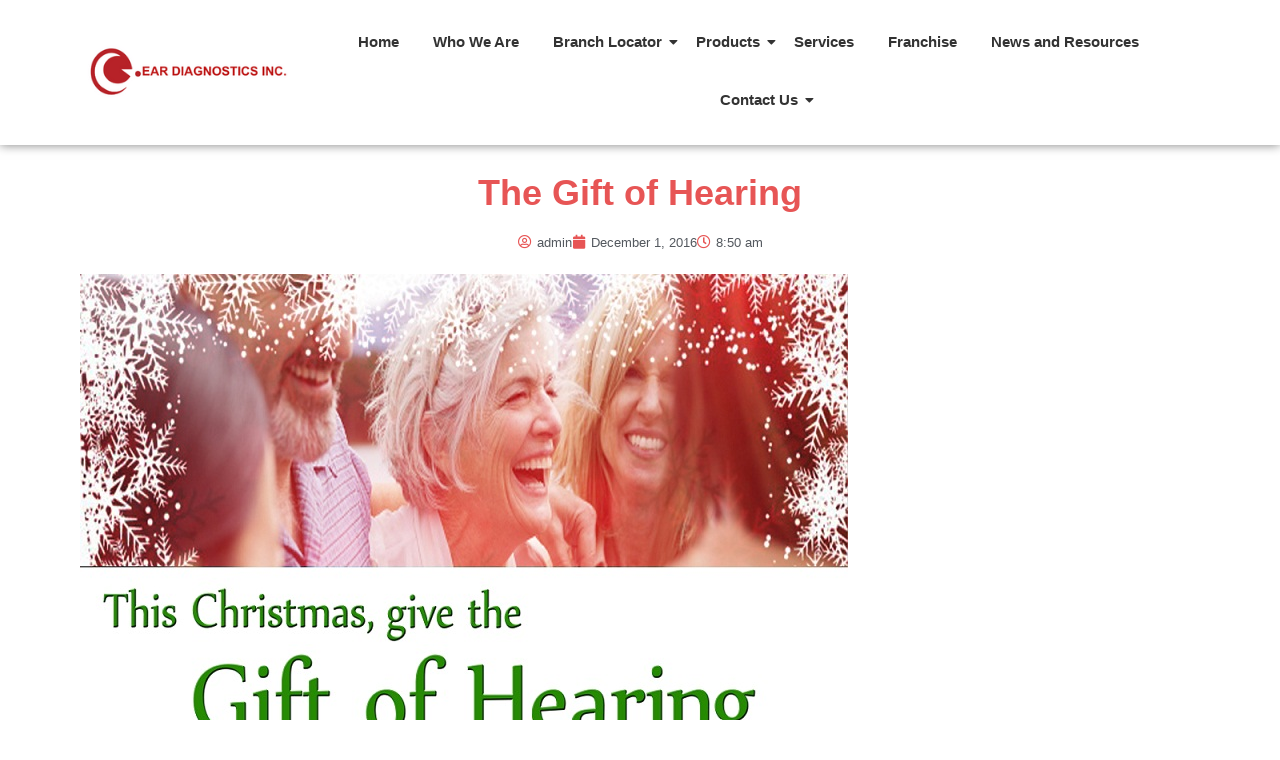

--- FILE ---
content_type: text/html; charset=UTF-8
request_url: https://www.eardiagnostics.com.ph/the-gift-of-hearing/
body_size: 17886
content:
<!DOCTYPE html>
<html dir="ltr" lang="en-US" prefix="og: https://ogp.me/ns#">
<head>
	<meta charset="UTF-8">
		<title>The Gift of Hearing | Ear Diagnostics Inc.</title>
	<style>img:is([sizes="auto" i], [sizes^="auto," i]) { contain-intrinsic-size: 3000px 1500px }</style>
	
		<!-- All in One SEO Pro 4.6.9 - aioseo.com -->
		<meta name="description" content="Get 1 year supply of batteries for evey hearing aid purchased this December!" />
		<meta name="robots" content="max-image-preview:large" />
		<meta name="keywords" content="promotions,archive promotions" />
		<link rel="canonical" href="https://www.eardiagnostics.com.ph/the-gift-of-hearing/" />
		<meta name="generator" content="All in One SEO Pro (AIOSEO) 4.6.9" />
		<meta property="og:locale" content="en_US" />
		<meta property="og:site_name" content="Ear Diagnostics Inc. | It&#039;s time you hear the good news!" />
		<meta property="og:type" content="article" />
		<meta property="og:title" content="The Gift of Hearing | Ear Diagnostics Inc." />
		<meta property="og:description" content="Get 1 year supply of batteries for evey hearing aid purchased this December!" />
		<meta property="og:url" content="https://www.eardiagnostics.com.ph/the-gift-of-hearing/" />
		<meta property="article:published_time" content="2016-12-01T08:50:07+00:00" />
		<meta property="article:modified_time" content="2017-05-17T16:56:16+00:00" />
		<meta name="twitter:card" content="summary" />
		<meta name="twitter:title" content="The Gift of Hearing | Ear Diagnostics Inc." />
		<meta name="twitter:description" content="Get 1 year supply of batteries for evey hearing aid purchased this December!" />
		<script type="application/ld+json" class="aioseo-schema">
			{"@context":"https:\/\/schema.org","@graph":[{"@type":"Article","@id":"https:\/\/www.eardiagnostics.com.ph\/the-gift-of-hearing\/#article","name":"The Gift of Hearing | Ear Diagnostics Inc.","headline":"The Gift of Hearing","author":{"@id":"https:\/\/www.eardiagnostics.com.ph\/author\/admin\/#author"},"publisher":{"@id":"https:\/\/www.eardiagnostics.com.ph\/#organization"},"image":{"@type":"ImageObject","url":"https:\/\/www.eardiagnostics.com.ph\/wp-content\/uploads\/2016\/12\/giftofhearing.jpg","@id":"https:\/\/www.eardiagnostics.com.ph\/the-gift-of-hearing\/#articleImage","width":768,"height":960},"datePublished":"2016-12-01T08:50:07+08:00","dateModified":"2017-05-17T16:56:16+08:00","inLanguage":"en-US","mainEntityOfPage":{"@id":"https:\/\/www.eardiagnostics.com.ph\/the-gift-of-hearing\/#webpage"},"isPartOf":{"@id":"https:\/\/www.eardiagnostics.com.ph\/the-gift-of-hearing\/#webpage"},"articleSection":"Archive Promotions, promotions"},{"@type":"BreadcrumbList","@id":"https:\/\/www.eardiagnostics.com.ph\/the-gift-of-hearing\/#breadcrumblist","itemListElement":[{"@type":"ListItem","@id":"https:\/\/www.eardiagnostics.com.ph\/#listItem","position":1,"name":"Home","item":"https:\/\/www.eardiagnostics.com.ph\/","nextItem":"https:\/\/www.eardiagnostics.com.ph\/the-gift-of-hearing\/#listItem"},{"@type":"ListItem","@id":"https:\/\/www.eardiagnostics.com.ph\/the-gift-of-hearing\/#listItem","position":2,"name":"The Gift of Hearing","previousItem":"https:\/\/www.eardiagnostics.com.ph\/#listItem"}]},{"@type":"Organization","@id":"https:\/\/www.eardiagnostics.com.ph\/#organization","name":"Ear Diagnostics Inc.","description":"It's time you hear the good news!","url":"https:\/\/www.eardiagnostics.com.ph\/"},{"@type":"Person","@id":"https:\/\/www.eardiagnostics.com.ph\/author\/admin\/#author","url":"https:\/\/www.eardiagnostics.com.ph\/author\/admin\/","name":"admin","image":{"@type":"ImageObject","@id":"https:\/\/www.eardiagnostics.com.ph\/the-gift-of-hearing\/#authorImage","url":"https:\/\/secure.gravatar.com\/avatar\/6ebc1167115b4beb6d82935a27c19e05?s=96&d=mm&r=g","width":96,"height":96,"caption":"admin"}},{"@type":"WebPage","@id":"https:\/\/www.eardiagnostics.com.ph\/the-gift-of-hearing\/#webpage","url":"https:\/\/www.eardiagnostics.com.ph\/the-gift-of-hearing\/","name":"The Gift of Hearing | Ear Diagnostics Inc.","description":"Get 1 year supply of batteries for evey hearing aid purchased this December!","inLanguage":"en-US","isPartOf":{"@id":"https:\/\/www.eardiagnostics.com.ph\/#website"},"breadcrumb":{"@id":"https:\/\/www.eardiagnostics.com.ph\/the-gift-of-hearing\/#breadcrumblist"},"author":{"@id":"https:\/\/www.eardiagnostics.com.ph\/author\/admin\/#author"},"creator":{"@id":"https:\/\/www.eardiagnostics.com.ph\/author\/admin\/#author"},"datePublished":"2016-12-01T08:50:07+08:00","dateModified":"2017-05-17T16:56:16+08:00"},{"@type":"WebSite","@id":"https:\/\/www.eardiagnostics.com.ph\/#website","url":"https:\/\/www.eardiagnostics.com.ph\/","name":"Ear Diagnostics Inc.","description":"It's time you hear the good news!","inLanguage":"en-US","publisher":{"@id":"https:\/\/www.eardiagnostics.com.ph\/#organization"}}]}
		</script>
		<!-- All in One SEO Pro -->

<script type='application/javascript'  id='pys-version-script'>console.log('PixelYourSite Free version 11.1.3');</script>
<link rel='dns-prefetch' href='//www.googletagmanager.com' />
<link rel="alternate" type="application/rss+xml" title="Ear Diagnostics Inc. &raquo; Feed" href="https://www.eardiagnostics.com.ph/feed/" />
<link rel="alternate" type="application/rss+xml" title="Ear Diagnostics Inc. &raquo; Comments Feed" href="https://www.eardiagnostics.com.ph/comments/feed/" />
<script type="text/javascript">
/* <![CDATA[ */
window._wpemojiSettings = {"baseUrl":"https:\/\/s.w.org\/images\/core\/emoji\/15.0.3\/72x72\/","ext":".png","svgUrl":"https:\/\/s.w.org\/images\/core\/emoji\/15.0.3\/svg\/","svgExt":".svg","source":{"concatemoji":"https:\/\/www.eardiagnostics.com.ph\/wp-includes\/js\/wp-emoji-release.min.js?ver=6.7.4"}};
/*! This file is auto-generated */
!function(i,n){var o,s,e;function c(e){try{var t={supportTests:e,timestamp:(new Date).valueOf()};sessionStorage.setItem(o,JSON.stringify(t))}catch(e){}}function p(e,t,n){e.clearRect(0,0,e.canvas.width,e.canvas.height),e.fillText(t,0,0);var t=new Uint32Array(e.getImageData(0,0,e.canvas.width,e.canvas.height).data),r=(e.clearRect(0,0,e.canvas.width,e.canvas.height),e.fillText(n,0,0),new Uint32Array(e.getImageData(0,0,e.canvas.width,e.canvas.height).data));return t.every(function(e,t){return e===r[t]})}function u(e,t,n){switch(t){case"flag":return n(e,"\ud83c\udff3\ufe0f\u200d\u26a7\ufe0f","\ud83c\udff3\ufe0f\u200b\u26a7\ufe0f")?!1:!n(e,"\ud83c\uddfa\ud83c\uddf3","\ud83c\uddfa\u200b\ud83c\uddf3")&&!n(e,"\ud83c\udff4\udb40\udc67\udb40\udc62\udb40\udc65\udb40\udc6e\udb40\udc67\udb40\udc7f","\ud83c\udff4\u200b\udb40\udc67\u200b\udb40\udc62\u200b\udb40\udc65\u200b\udb40\udc6e\u200b\udb40\udc67\u200b\udb40\udc7f");case"emoji":return!n(e,"\ud83d\udc26\u200d\u2b1b","\ud83d\udc26\u200b\u2b1b")}return!1}function f(e,t,n){var r="undefined"!=typeof WorkerGlobalScope&&self instanceof WorkerGlobalScope?new OffscreenCanvas(300,150):i.createElement("canvas"),a=r.getContext("2d",{willReadFrequently:!0}),o=(a.textBaseline="top",a.font="600 32px Arial",{});return e.forEach(function(e){o[e]=t(a,e,n)}),o}function t(e){var t=i.createElement("script");t.src=e,t.defer=!0,i.head.appendChild(t)}"undefined"!=typeof Promise&&(o="wpEmojiSettingsSupports",s=["flag","emoji"],n.supports={everything:!0,everythingExceptFlag:!0},e=new Promise(function(e){i.addEventListener("DOMContentLoaded",e,{once:!0})}),new Promise(function(t){var n=function(){try{var e=JSON.parse(sessionStorage.getItem(o));if("object"==typeof e&&"number"==typeof e.timestamp&&(new Date).valueOf()<e.timestamp+604800&&"object"==typeof e.supportTests)return e.supportTests}catch(e){}return null}();if(!n){if("undefined"!=typeof Worker&&"undefined"!=typeof OffscreenCanvas&&"undefined"!=typeof URL&&URL.createObjectURL&&"undefined"!=typeof Blob)try{var e="postMessage("+f.toString()+"("+[JSON.stringify(s),u.toString(),p.toString()].join(",")+"));",r=new Blob([e],{type:"text/javascript"}),a=new Worker(URL.createObjectURL(r),{name:"wpTestEmojiSupports"});return void(a.onmessage=function(e){c(n=e.data),a.terminate(),t(n)})}catch(e){}c(n=f(s,u,p))}t(n)}).then(function(e){for(var t in e)n.supports[t]=e[t],n.supports.everything=n.supports.everything&&n.supports[t],"flag"!==t&&(n.supports.everythingExceptFlag=n.supports.everythingExceptFlag&&n.supports[t]);n.supports.everythingExceptFlag=n.supports.everythingExceptFlag&&!n.supports.flag,n.DOMReady=!1,n.readyCallback=function(){n.DOMReady=!0}}).then(function(){return e}).then(function(){var e;n.supports.everything||(n.readyCallback(),(e=n.source||{}).concatemoji?t(e.concatemoji):e.wpemoji&&e.twemoji&&(t(e.twemoji),t(e.wpemoji)))}))}((window,document),window._wpemojiSettings);
/* ]]> */
</script>
<style id='wp-emoji-styles-inline-css' type='text/css'>

	img.wp-smiley, img.emoji {
		display: inline !important;
		border: none !important;
		box-shadow: none !important;
		height: 1em !important;
		width: 1em !important;
		margin: 0 0.07em !important;
		vertical-align: -0.1em !important;
		background: none !important;
		padding: 0 !important;
	}
</style>
<link rel='stylesheet' id='wp-block-library-css' href='https://www.eardiagnostics.com.ph/wp-includes/css/dist/block-library/style.min.css?ver=6.7.4' type='text/css' media='all' />
<style id='classic-theme-styles-inline-css' type='text/css'>
/*! This file is auto-generated */
.wp-block-button__link{color:#fff;background-color:#32373c;border-radius:9999px;box-shadow:none;text-decoration:none;padding:calc(.667em + 2px) calc(1.333em + 2px);font-size:1.125em}.wp-block-file__button{background:#32373c;color:#fff;text-decoration:none}
</style>
<style id='global-styles-inline-css' type='text/css'>
:root{--wp--preset--aspect-ratio--square: 1;--wp--preset--aspect-ratio--4-3: 4/3;--wp--preset--aspect-ratio--3-4: 3/4;--wp--preset--aspect-ratio--3-2: 3/2;--wp--preset--aspect-ratio--2-3: 2/3;--wp--preset--aspect-ratio--16-9: 16/9;--wp--preset--aspect-ratio--9-16: 9/16;--wp--preset--color--black: #000000;--wp--preset--color--cyan-bluish-gray: #abb8c3;--wp--preset--color--white: #ffffff;--wp--preset--color--pale-pink: #f78da7;--wp--preset--color--vivid-red: #cf2e2e;--wp--preset--color--luminous-vivid-orange: #ff6900;--wp--preset--color--luminous-vivid-amber: #fcb900;--wp--preset--color--light-green-cyan: #7bdcb5;--wp--preset--color--vivid-green-cyan: #00d084;--wp--preset--color--pale-cyan-blue: #8ed1fc;--wp--preset--color--vivid-cyan-blue: #0693e3;--wp--preset--color--vivid-purple: #9b51e0;--wp--preset--gradient--vivid-cyan-blue-to-vivid-purple: linear-gradient(135deg,rgba(6,147,227,1) 0%,rgb(155,81,224) 100%);--wp--preset--gradient--light-green-cyan-to-vivid-green-cyan: linear-gradient(135deg,rgb(122,220,180) 0%,rgb(0,208,130) 100%);--wp--preset--gradient--luminous-vivid-amber-to-luminous-vivid-orange: linear-gradient(135deg,rgba(252,185,0,1) 0%,rgba(255,105,0,1) 100%);--wp--preset--gradient--luminous-vivid-orange-to-vivid-red: linear-gradient(135deg,rgba(255,105,0,1) 0%,rgb(207,46,46) 100%);--wp--preset--gradient--very-light-gray-to-cyan-bluish-gray: linear-gradient(135deg,rgb(238,238,238) 0%,rgb(169,184,195) 100%);--wp--preset--gradient--cool-to-warm-spectrum: linear-gradient(135deg,rgb(74,234,220) 0%,rgb(151,120,209) 20%,rgb(207,42,186) 40%,rgb(238,44,130) 60%,rgb(251,105,98) 80%,rgb(254,248,76) 100%);--wp--preset--gradient--blush-light-purple: linear-gradient(135deg,rgb(255,206,236) 0%,rgb(152,150,240) 100%);--wp--preset--gradient--blush-bordeaux: linear-gradient(135deg,rgb(254,205,165) 0%,rgb(254,45,45) 50%,rgb(107,0,62) 100%);--wp--preset--gradient--luminous-dusk: linear-gradient(135deg,rgb(255,203,112) 0%,rgb(199,81,192) 50%,rgb(65,88,208) 100%);--wp--preset--gradient--pale-ocean: linear-gradient(135deg,rgb(255,245,203) 0%,rgb(182,227,212) 50%,rgb(51,167,181) 100%);--wp--preset--gradient--electric-grass: linear-gradient(135deg,rgb(202,248,128) 0%,rgb(113,206,126) 100%);--wp--preset--gradient--midnight: linear-gradient(135deg,rgb(2,3,129) 0%,rgb(40,116,252) 100%);--wp--preset--font-size--small: 13px;--wp--preset--font-size--medium: 20px;--wp--preset--font-size--large: 36px;--wp--preset--font-size--x-large: 42px;--wp--preset--spacing--20: 0.44rem;--wp--preset--spacing--30: 0.67rem;--wp--preset--spacing--40: 1rem;--wp--preset--spacing--50: 1.5rem;--wp--preset--spacing--60: 2.25rem;--wp--preset--spacing--70: 3.38rem;--wp--preset--spacing--80: 5.06rem;--wp--preset--shadow--natural: 6px 6px 9px rgba(0, 0, 0, 0.2);--wp--preset--shadow--deep: 12px 12px 50px rgba(0, 0, 0, 0.4);--wp--preset--shadow--sharp: 6px 6px 0px rgba(0, 0, 0, 0.2);--wp--preset--shadow--outlined: 6px 6px 0px -3px rgba(255, 255, 255, 1), 6px 6px rgba(0, 0, 0, 1);--wp--preset--shadow--crisp: 6px 6px 0px rgba(0, 0, 0, 1);}:where(.is-layout-flex){gap: 0.5em;}:where(.is-layout-grid){gap: 0.5em;}body .is-layout-flex{display: flex;}.is-layout-flex{flex-wrap: wrap;align-items: center;}.is-layout-flex > :is(*, div){margin: 0;}body .is-layout-grid{display: grid;}.is-layout-grid > :is(*, div){margin: 0;}:where(.wp-block-columns.is-layout-flex){gap: 2em;}:where(.wp-block-columns.is-layout-grid){gap: 2em;}:where(.wp-block-post-template.is-layout-flex){gap: 1.25em;}:where(.wp-block-post-template.is-layout-grid){gap: 1.25em;}.has-black-color{color: var(--wp--preset--color--black) !important;}.has-cyan-bluish-gray-color{color: var(--wp--preset--color--cyan-bluish-gray) !important;}.has-white-color{color: var(--wp--preset--color--white) !important;}.has-pale-pink-color{color: var(--wp--preset--color--pale-pink) !important;}.has-vivid-red-color{color: var(--wp--preset--color--vivid-red) !important;}.has-luminous-vivid-orange-color{color: var(--wp--preset--color--luminous-vivid-orange) !important;}.has-luminous-vivid-amber-color{color: var(--wp--preset--color--luminous-vivid-amber) !important;}.has-light-green-cyan-color{color: var(--wp--preset--color--light-green-cyan) !important;}.has-vivid-green-cyan-color{color: var(--wp--preset--color--vivid-green-cyan) !important;}.has-pale-cyan-blue-color{color: var(--wp--preset--color--pale-cyan-blue) !important;}.has-vivid-cyan-blue-color{color: var(--wp--preset--color--vivid-cyan-blue) !important;}.has-vivid-purple-color{color: var(--wp--preset--color--vivid-purple) !important;}.has-black-background-color{background-color: var(--wp--preset--color--black) !important;}.has-cyan-bluish-gray-background-color{background-color: var(--wp--preset--color--cyan-bluish-gray) !important;}.has-white-background-color{background-color: var(--wp--preset--color--white) !important;}.has-pale-pink-background-color{background-color: var(--wp--preset--color--pale-pink) !important;}.has-vivid-red-background-color{background-color: var(--wp--preset--color--vivid-red) !important;}.has-luminous-vivid-orange-background-color{background-color: var(--wp--preset--color--luminous-vivid-orange) !important;}.has-luminous-vivid-amber-background-color{background-color: var(--wp--preset--color--luminous-vivid-amber) !important;}.has-light-green-cyan-background-color{background-color: var(--wp--preset--color--light-green-cyan) !important;}.has-vivid-green-cyan-background-color{background-color: var(--wp--preset--color--vivid-green-cyan) !important;}.has-pale-cyan-blue-background-color{background-color: var(--wp--preset--color--pale-cyan-blue) !important;}.has-vivid-cyan-blue-background-color{background-color: var(--wp--preset--color--vivid-cyan-blue) !important;}.has-vivid-purple-background-color{background-color: var(--wp--preset--color--vivid-purple) !important;}.has-black-border-color{border-color: var(--wp--preset--color--black) !important;}.has-cyan-bluish-gray-border-color{border-color: var(--wp--preset--color--cyan-bluish-gray) !important;}.has-white-border-color{border-color: var(--wp--preset--color--white) !important;}.has-pale-pink-border-color{border-color: var(--wp--preset--color--pale-pink) !important;}.has-vivid-red-border-color{border-color: var(--wp--preset--color--vivid-red) !important;}.has-luminous-vivid-orange-border-color{border-color: var(--wp--preset--color--luminous-vivid-orange) !important;}.has-luminous-vivid-amber-border-color{border-color: var(--wp--preset--color--luminous-vivid-amber) !important;}.has-light-green-cyan-border-color{border-color: var(--wp--preset--color--light-green-cyan) !important;}.has-vivid-green-cyan-border-color{border-color: var(--wp--preset--color--vivid-green-cyan) !important;}.has-pale-cyan-blue-border-color{border-color: var(--wp--preset--color--pale-cyan-blue) !important;}.has-vivid-cyan-blue-border-color{border-color: var(--wp--preset--color--vivid-cyan-blue) !important;}.has-vivid-purple-border-color{border-color: var(--wp--preset--color--vivid-purple) !important;}.has-vivid-cyan-blue-to-vivid-purple-gradient-background{background: var(--wp--preset--gradient--vivid-cyan-blue-to-vivid-purple) !important;}.has-light-green-cyan-to-vivid-green-cyan-gradient-background{background: var(--wp--preset--gradient--light-green-cyan-to-vivid-green-cyan) !important;}.has-luminous-vivid-amber-to-luminous-vivid-orange-gradient-background{background: var(--wp--preset--gradient--luminous-vivid-amber-to-luminous-vivid-orange) !important;}.has-luminous-vivid-orange-to-vivid-red-gradient-background{background: var(--wp--preset--gradient--luminous-vivid-orange-to-vivid-red) !important;}.has-very-light-gray-to-cyan-bluish-gray-gradient-background{background: var(--wp--preset--gradient--very-light-gray-to-cyan-bluish-gray) !important;}.has-cool-to-warm-spectrum-gradient-background{background: var(--wp--preset--gradient--cool-to-warm-spectrum) !important;}.has-blush-light-purple-gradient-background{background: var(--wp--preset--gradient--blush-light-purple) !important;}.has-blush-bordeaux-gradient-background{background: var(--wp--preset--gradient--blush-bordeaux) !important;}.has-luminous-dusk-gradient-background{background: var(--wp--preset--gradient--luminous-dusk) !important;}.has-pale-ocean-gradient-background{background: var(--wp--preset--gradient--pale-ocean) !important;}.has-electric-grass-gradient-background{background: var(--wp--preset--gradient--electric-grass) !important;}.has-midnight-gradient-background{background: var(--wp--preset--gradient--midnight) !important;}.has-small-font-size{font-size: var(--wp--preset--font-size--small) !important;}.has-medium-font-size{font-size: var(--wp--preset--font-size--medium) !important;}.has-large-font-size{font-size: var(--wp--preset--font-size--large) !important;}.has-x-large-font-size{font-size: var(--wp--preset--font-size--x-large) !important;}
:where(.wp-block-post-template.is-layout-flex){gap: 1.25em;}:where(.wp-block-post-template.is-layout-grid){gap: 1.25em;}
:where(.wp-block-columns.is-layout-flex){gap: 2em;}:where(.wp-block-columns.is-layout-grid){gap: 2em;}
:root :where(.wp-block-pullquote){font-size: 1.5em;line-height: 1.6;}
</style>
<link rel='stylesheet' id='f12-cf7-captcha-style-css' href='https://www.eardiagnostics.com.ph/wp-content/plugins/captcha-for-contact-form-7/core/assets/f12-cf7-captcha.css?ver=6.7.4' type='text/css' media='all' />
<link rel='stylesheet' id='contact-form-7-css' href='https://www.eardiagnostics.com.ph/wp-content/plugins/contact-form-7/includes/css/styles.css?ver=6.1.3' type='text/css' media='all' />
<link rel='stylesheet' id='progress_wp_br_bootstrap-css' href='https://www.eardiagnostics.com.ph/wp-content/plugins/progress-bar-wp/assets/css/bootstrap.css?ver=6.7.4' type='text/css' media='all' />
<link rel='stylesheet' id='progr_wp_b-font-awesome-css' href='https://www.eardiagnostics.com.ph/wp-content/plugins/progress-bar-wp/assets/css/font-awesome/css/font-awesome.min.css?ver=6.7.4' type='text/css' media='all' />
<link rel='stylesheet' id='progr_wp_jq-ae-css' href='https://www.eardiagnostics.com.ph/wp-content/plugins/progress-bar-wp/assets/css/meanmenu.min.css?ver=6.7.4' type='text/css' media='all' />
<link rel='stylesheet' id='progr_wp_animate-ae-css' href='https://www.eardiagnostics.com.ph/wp-content/plugins/progress-bar-wp/assets/css/animate.min.css?ver=6.7.4' type='text/css' media='all' />
<link rel='stylesheet' id='font-awesome-css' href='https://www.eardiagnostics.com.ph/wp-content/plugins/elementor/assets/lib/font-awesome/css/font-awesome.min.css?ver=4.7.0' type='text/css' media='all' />
<link rel='stylesheet' id='owl-carousel-css' href='https://www.eardiagnostics.com.ph/wp-content/plugins/templatesnext-toolkit/css/owl.carousel.css?ver=2.2.1' type='text/css' media='all' />
<link rel='stylesheet' id='owl-carousel-transitions-css' href='https://www.eardiagnostics.com.ph/wp-content/plugins/templatesnext-toolkit/css/owl.transitions.css?ver=1.3.2' type='text/css' media='all' />
<link rel='stylesheet' id='colorbox-css' href='https://www.eardiagnostics.com.ph/wp-content/plugins/templatesnext-toolkit/css/colorbox.css?ver=1.5.14' type='text/css' media='all' />
<link rel='stylesheet' id='animate-css' href='https://www.eardiagnostics.com.ph/wp-content/plugins/templatesnext-toolkit/css/animate.css?ver=3.5.1' type='text/css' media='all' />
<link rel='stylesheet' id='tx-style-css' href='https://www.eardiagnostics.com.ph/wp-content/plugins/templatesnext-toolkit/css/tx-style.css?ver=1.01' type='text/css' media='all' />
<style id='woocommerce-inline-inline-css' type='text/css'>
.woocommerce form .form-row .required { visibility: visible; }
</style>
<link rel='stylesheet' id='simple-line-icons-wl-css' href='https://www.eardiagnostics.com.ph/wp-content/plugins/woolentor-addons/assets/css/simple-line-icons.css?ver=3.2.7' type='text/css' media='all' />
<link rel='stylesheet' id='htflexboxgrid-css' href='https://www.eardiagnostics.com.ph/wp-content/plugins/woolentor-addons/assets/css/htflexboxgrid.css?ver=3.2.7' type='text/css' media='all' />
<link rel='stylesheet' id='slick-css' href='https://www.eardiagnostics.com.ph/wp-content/plugins/woolentor-addons/assets/css/slick.css?ver=3.2.7' type='text/css' media='all' />
<link rel='stylesheet' id='woolentor-widgets-css' href='https://www.eardiagnostics.com.ph/wp-content/plugins/woolentor-addons/assets/css/woolentor-widgets.css?ver=3.2.7' type='text/css' media='all' />
<link rel='stylesheet' id='photoswipe-css' href='https://www.eardiagnostics.com.ph/wp-content/plugins/woocommerce/assets/css/photoswipe/photoswipe.min.css?ver=10.3.5' type='text/css' media='all' />
<link rel='stylesheet' id='photoswipe-default-skin-css' href='https://www.eardiagnostics.com.ph/wp-content/plugins/woocommerce/assets/css/photoswipe/default-skin/default-skin.min.css?ver=10.3.5' type='text/css' media='all' />
<link rel='stylesheet' id='woolentor-quickview-css' href='https://www.eardiagnostics.com.ph/wp-content/plugins/woolentor-addons/includes/modules/quickview/assets/css/frontend.css?ver=3.2.7' type='text/css' media='all' />
<link rel='stylesheet' id='brands-styles-css' href='https://www.eardiagnostics.com.ph/wp-content/plugins/woocommerce/assets/css/brands.css?ver=10.3.5' type='text/css' media='all' />
<link rel='stylesheet' id='bootstrap-css' href='https://www.eardiagnostics.com.ph/wp-content/themes/shop-isle/assets/bootstrap/css/bootstrap.min.css?ver=20120208' type='text/css' media='all' />
<link rel='stylesheet' id='magnific-popup-css' href='https://www.eardiagnostics.com.ph/wp-content/plugins/woolentor-addons/assets/lib/css/magnific-popup.css?ver=3.2.7' type='text/css' media='all' />
<link rel='stylesheet' id='flexslider-css' href='https://www.eardiagnostics.com.ph/wp-content/themes/shop-isle/assets/css/vendor/flexslider.min.css?ver=20120208' type='text/css' media='all' />
<link rel='stylesheet' id='shop-isle-animate-css' href='https://www.eardiagnostics.com.ph/wp-content/themes/shop-isle/assets/css/vendor/animate.min.css?ver=20120208' type='text/css' media='all' />
<link rel='stylesheet' id='shop-isle-main-style-css' href='https://www.eardiagnostics.com.ph/wp-content/themes/shop-isle/assets/css/style.css?ver=1.1.54' type='text/css' media='all' />
<link rel='stylesheet' id='shop-isle-style-css' href='https://www.eardiagnostics.com.ph/wp-content/themes/shop-isle/style.css?ver=1.1.54' type='text/css' media='all' />
<link rel='stylesheet' id='shop-isle-woocommerce-brands-style-css' href='https://www.eardiagnostics.com.ph/wp-content/themes/shop-isle/inc/woocommerce/css/brands.css?ver=6.7.4' type='text/css' media='all' />
<link rel='stylesheet' id='elementor-frontend-css' href='https://www.eardiagnostics.com.ph/wp-content/plugins/elementor/assets/css/frontend.min.css?ver=3.33.1' type='text/css' media='all' />
<link rel='stylesheet' id='widget-image-css' href='https://www.eardiagnostics.com.ph/wp-content/plugins/elementor/assets/css/widget-image.min.css?ver=3.33.1' type='text/css' media='all' />
<link rel='stylesheet' id='widget-heading-css' href='https://www.eardiagnostics.com.ph/wp-content/plugins/elementor/assets/css/widget-heading.min.css?ver=3.33.1' type='text/css' media='all' />
<link rel='stylesheet' id='widget-post-info-css' href='https://www.eardiagnostics.com.ph/wp-content/plugins/elementor-pro/assets/css/widget-post-info.min.css?ver=3.29.2' type='text/css' media='all' />
<link rel='stylesheet' id='widget-icon-list-css' href='https://www.eardiagnostics.com.ph/wp-content/plugins/elementor/assets/css/widget-icon-list.min.css?ver=3.33.1' type='text/css' media='all' />
<link rel='stylesheet' id='elementor-icons-shared-0-css' href='https://www.eardiagnostics.com.ph/wp-content/plugins/elementor/assets/lib/font-awesome/css/fontawesome.min.css?ver=5.15.3' type='text/css' media='all' />
<link rel='stylesheet' id='elementor-icons-fa-regular-css' href='https://www.eardiagnostics.com.ph/wp-content/plugins/elementor/assets/lib/font-awesome/css/regular.min.css?ver=5.15.3' type='text/css' media='all' />
<link rel='stylesheet' id='elementor-icons-fa-solid-css' href='https://www.eardiagnostics.com.ph/wp-content/plugins/elementor/assets/lib/font-awesome/css/solid.min.css?ver=5.15.3' type='text/css' media='all' />
<link rel='stylesheet' id='elementor-icons-css' href='https://www.eardiagnostics.com.ph/wp-content/plugins/elementor/assets/lib/eicons/css/elementor-icons.min.css?ver=5.44.0' type='text/css' media='all' />
<link rel='stylesheet' id='elementor-post-2592-css' href='https://www.eardiagnostics.com.ph/wp-content/uploads/elementor/css/post-2592.css?ver=1763523898' type='text/css' media='all' />
<link rel='stylesheet' id='elementor-post-3671-css' href='https://www.eardiagnostics.com.ph/wp-content/uploads/elementor/css/post-3671.css?ver=1763523920' type='text/css' media='all' />
<link rel='stylesheet' id='woolentor-product-grid-modern-css' href='https://www.eardiagnostics.com.ph/wp-content/plugins/woolentor-addons/assets/css/product-grid/modern.css?ver=3.2.7' type='text/css' media='all' />
<link rel='stylesheet' id='woolentor-product-grid-luxury-css' href='https://www.eardiagnostics.com.ph/wp-content/plugins/woolentor-addons/assets/css/product-grid/luxury.css?ver=3.2.7' type='text/css' media='all' />
<link rel='stylesheet' id='elementor-tx-styles-css' href='https://www.eardiagnostics.com.ph/wp-content/plugins/templatesnext-toolkit/inc/el-widgets/assets/css/txel-addons.css?ver=1.0.1' type='text/css' media='all' />
<link rel='stylesheet' id='shop-isle-woocommerce-style1-css' href='https://www.eardiagnostics.com.ph/wp-content/themes/shop-isle/inc/woocommerce/css/woocommerce.css?ver=11' type='text/css' media='all' />
<link rel='stylesheet' id='wpr-link-animations-css-css' href='https://www.eardiagnostics.com.ph/wp-content/plugins/royal-elementor-addons/assets/css/lib/animations/wpr-link-animations.min.css?ver=1.7.1040' type='text/css' media='all' />
<link rel='stylesheet' id='wpr-text-animations-css-css' href='https://www.eardiagnostics.com.ph/wp-content/plugins/royal-elementor-addons/assets/css/lib/animations/text-animations.min.css?ver=1.7.1040' type='text/css' media='all' />
<link rel='stylesheet' id='wpr-addons-css-css' href='https://www.eardiagnostics.com.ph/wp-content/plugins/royal-elementor-addons/assets/css/frontend.min.css?ver=1.7.1040' type='text/css' media='all' />
<link rel='stylesheet' id='font-awesome-5-all-css' href='https://www.eardiagnostics.com.ph/wp-content/plugins/elementor/assets/lib/font-awesome/css/all.min.css?ver=1.7.1040' type='text/css' media='all' />
<link rel='stylesheet' id='elementor-gf-local-roboto-css' href="https://www.eardiagnostics.com.ph/wp-content/uploads/elementor/google-fonts/css/roboto.css?ver=1743574352" type='text/css' media='all' />
<link rel='stylesheet' id='elementor-gf-local-robotoslab-css' href="https://www.eardiagnostics.com.ph/wp-content/uploads/elementor/google-fonts/css/robotoslab.css?ver=1743574354" type='text/css' media='all' />
<script type="text/template" id="tmpl-variation-template">
	<div class="woocommerce-variation-description">{{{ data.variation.variation_description }}}</div>
	<div class="woocommerce-variation-price">{{{ data.variation.price_html }}}</div>
	<div class="woocommerce-variation-availability">{{{ data.variation.availability_html }}}</div>
</script>
<script type="text/template" id="tmpl-unavailable-variation-template">
	<p role="alert">Sorry, this product is unavailable. Please choose a different combination.</p>
</script>
<script type="text/javascript" data-cfasync="false" src="https://www.eardiagnostics.com.ph/wp-includes/js/jquery/jquery.min.js?ver=3.7.1" id="jquery-core-js"></script>
<script type="text/javascript" data-cfasync="false" src="https://www.eardiagnostics.com.ph/wp-includes/js/jquery/jquery-migrate.min.js?ver=3.4.1" id="jquery-migrate-js"></script>
<script type="text/javascript" src="https://www.eardiagnostics.com.ph/wp-content/plugins/woocommerce/assets/js/jquery-blockui/jquery.blockUI.min.js?ver=2.7.0-wc.10.3.5" id="wc-jquery-blockui-js" data-wp-strategy="defer"></script>
<script type="text/javascript" src="https://www.eardiagnostics.com.ph/wp-content/plugins/woocommerce/assets/js/js-cookie/js.cookie.min.js?ver=2.1.4-wc.10.3.5" id="wc-js-cookie-js" defer="defer" data-wp-strategy="defer"></script>
<script type="text/javascript" id="woocommerce-js-extra">
/* <![CDATA[ */
var woocommerce_params = {"ajax_url":"\/wp-admin\/admin-ajax.php","wc_ajax_url":"\/?wc-ajax=%%endpoint%%","i18n_password_show":"Show password","i18n_password_hide":"Hide password"};
/* ]]> */
</script>
<script type="text/javascript" src="https://www.eardiagnostics.com.ph/wp-content/plugins/woocommerce/assets/js/frontend/woocommerce.min.js?ver=10.3.5" id="woocommerce-js" defer="defer" data-wp-strategy="defer"></script>
<script type="text/javascript" src="https://www.eardiagnostics.com.ph/wp-includes/js/underscore.min.js?ver=1.13.7" id="underscore-js"></script>
<script type="text/javascript" id="wp-util-js-extra">
/* <![CDATA[ */
var _wpUtilSettings = {"ajax":{"url":"\/wp-admin\/admin-ajax.php"}};
/* ]]> */
</script>
<script type="text/javascript" src="https://www.eardiagnostics.com.ph/wp-includes/js/wp-util.min.js?ver=6.7.4" id="wp-util-js"></script>
<script type="text/javascript" src="https://www.eardiagnostics.com.ph/wp-content/plugins/woocommerce/assets/js/photoswipe/photoswipe.min.js?ver=4.1.1-wc.10.3.5" id="wc-photoswipe-js" data-wp-strategy="defer"></script>
<script type="text/javascript" src="https://www.eardiagnostics.com.ph/wp-content/plugins/pixelyoursite/dist/scripts/jquery.bind-first-0.2.3.min.js?ver=6.7.4" id="jquery-bind-first-js"></script>
<script type="text/javascript" src="https://www.eardiagnostics.com.ph/wp-content/plugins/pixelyoursite/dist/scripts/js.cookie-2.1.3.min.js?ver=2.1.3" id="js-cookie-pys-js"></script>
<script type="text/javascript" src="https://www.eardiagnostics.com.ph/wp-content/plugins/pixelyoursite/dist/scripts/tld.min.js?ver=2.3.1" id="js-tld-js"></script>
<script type="text/javascript" id="pys-js-extra">
/* <![CDATA[ */
var pysOptions = {"staticEvents":[],"dynamicEvents":[],"triggerEvents":[],"triggerEventTypes":[],"debug":"","siteUrl":"https:\/\/www.eardiagnostics.com.ph","ajaxUrl":"https:\/\/www.eardiagnostics.com.ph\/wp-admin\/admin-ajax.php","ajax_event":"c5137d3f26","enable_remove_download_url_param":"1","cookie_duration":"7","last_visit_duration":"60","enable_success_send_form":"","ajaxForServerEvent":"1","ajaxForServerStaticEvent":"1","useSendBeacon":"1","send_external_id":"1","external_id_expire":"180","track_cookie_for_subdomains":"1","google_consent_mode":"1","gdpr":{"ajax_enabled":false,"all_disabled_by_api":false,"facebook_disabled_by_api":false,"analytics_disabled_by_api":false,"google_ads_disabled_by_api":false,"pinterest_disabled_by_api":false,"bing_disabled_by_api":false,"externalID_disabled_by_api":false,"facebook_prior_consent_enabled":true,"analytics_prior_consent_enabled":true,"google_ads_prior_consent_enabled":null,"pinterest_prior_consent_enabled":true,"bing_prior_consent_enabled":true,"cookiebot_integration_enabled":false,"cookiebot_facebook_consent_category":"marketing","cookiebot_analytics_consent_category":"statistics","cookiebot_tiktok_consent_category":"marketing","cookiebot_google_ads_consent_category":"marketing","cookiebot_pinterest_consent_category":"marketing","cookiebot_bing_consent_category":"marketing","consent_magic_integration_enabled":false,"real_cookie_banner_integration_enabled":false,"cookie_notice_integration_enabled":false,"cookie_law_info_integration_enabled":false,"analytics_storage":{"enabled":true,"value":"granted","filter":false},"ad_storage":{"enabled":true,"value":"granted","filter":false},"ad_user_data":{"enabled":true,"value":"granted","filter":false},"ad_personalization":{"enabled":true,"value":"granted","filter":false}},"cookie":{"disabled_all_cookie":false,"disabled_start_session_cookie":false,"disabled_advanced_form_data_cookie":false,"disabled_landing_page_cookie":false,"disabled_first_visit_cookie":false,"disabled_trafficsource_cookie":false,"disabled_utmTerms_cookie":false,"disabled_utmId_cookie":false},"tracking_analytics":{"TrafficSource":"direct","TrafficLanding":"undefined","TrafficUtms":[],"TrafficUtmsId":[]},"GATags":{"ga_datalayer_type":"default","ga_datalayer_name":"dataLayerPYS"},"woo":{"enabled":true,"enabled_save_data_to_orders":true,"addToCartOnButtonEnabled":true,"addToCartOnButtonValueEnabled":true,"addToCartOnButtonValueOption":"price","singleProductId":null,"removeFromCartSelector":"form.woocommerce-cart-form .remove","addToCartCatchMethod":"add_cart_hook","is_order_received_page":false,"containOrderId":false},"edd":{"enabled":false},"cache_bypass":"1764396244"};
/* ]]> */
</script>
<script type="text/javascript" src="https://www.eardiagnostics.com.ph/wp-content/plugins/pixelyoursite/dist/scripts/public.js?ver=11.1.3" id="pys-js"></script>

<!-- Google tag (gtag.js) snippet added by Site Kit -->
<!-- Google Analytics snippet added by Site Kit -->
<!-- Google Ads snippet added by Site Kit -->
<script type="text/javascript" src="https://www.googletagmanager.com/gtag/js?id=GT-KFH85HT" id="google_gtagjs-js" async></script>
<script type="text/javascript" id="google_gtagjs-js-after">
/* <![CDATA[ */
window.dataLayer = window.dataLayer || [];function gtag(){dataLayer.push(arguments);}
gtag("set","linker",{"domains":["www.eardiagnostics.com.ph"]});
gtag("js", new Date());
gtag("set", "developer_id.dZTNiMT", true);
gtag("config", "GT-KFH85HT");
gtag("config", "AW-987846939");
/* ]]> */
</script>
<link rel="https://api.w.org/" href="https://www.eardiagnostics.com.ph/wp-json/" /><link rel="alternate" title="JSON" type="application/json" href="https://www.eardiagnostics.com.ph/wp-json/wp/v2/posts/1096" /><link rel="EditURI" type="application/rsd+xml" title="RSD" href="https://www.eardiagnostics.com.ph/xmlrpc.php?rsd" />
<meta name="generator" content="WordPress 6.7.4" />
<meta name="generator" content="WooCommerce 10.3.5" />
<link rel='shortlink' href='https://www.eardiagnostics.com.ph/?p=1096' />
<link rel="alternate" title="oEmbed (JSON)" type="application/json+oembed" href="https://www.eardiagnostics.com.ph/wp-json/oembed/1.0/embed?url=https%3A%2F%2Fwww.eardiagnostics.com.ph%2Fthe-gift-of-hearing%2F" />
<link rel="alternate" title="oEmbed (XML)" type="text/xml+oembed" href="https://www.eardiagnostics.com.ph/wp-json/oembed/1.0/embed?url=https%3A%2F%2Fwww.eardiagnostics.com.ph%2Fthe-gift-of-hearing%2F&#038;format=xml" />

		<!-- GA Google Analytics @ https://m0n.co/ga -->
		<script type="text/javascript">
			var _gaq = _gaq || [];
			_gaq.push(['_setAccount', 'UA-45832242-1']);
			_gaq.push(['_trackPageview']);
			(function() {
				var ga = document.createElement('script'); ga.type = 'text/javascript'; ga.async = true;
				ga.src = ('https:' == document.location.protocol ? 'https://ssl' : 'http://www') + '.google-analytics.com/ga.js';
				var s = document.getElementsByTagName('script')[0]; s.parentNode.insertBefore(ga, s);
			})();
		</script>

	<meta name="generator" content="Site Kit by Google 1.166.0" /><!-- Enter your scripts here --><style id="shop_isle_customizr_pallete" type="text/css">.shop_isle_footer_sidebar, .woocommerce-Tabs-panel { background-color: #ffffff; }.module.module-video { padding: 130px 0px; }.shop_isle_header_title h1 a, .shop_isle_header_title h2 a { color: #ffffff; }</style>	<noscript><style>.woocommerce-product-gallery{ opacity: 1 !important; }</style></noscript>
	<meta name="generator" content="Elementor 3.33.1; features: additional_custom_breakpoints; settings: css_print_method-external, google_font-enabled, font_display-swap">
<!-- Meta Pixel Code -->
<script>
!function(f,b,e,v,n,t,s)
{if(f.fbq)return;n=f.fbq=function(){n.callMethod?
n.callMethod.apply(n,arguments):n.queue.push(arguments)};
if(!f._fbq)f._fbq=n;n.push=n;n.loaded=!0;n.version='2.0';
n.queue=[];t=b.createElement(e);t.async=!0;
t.src=v;s=b.getElementsByTagName(e)[0];
s.parentNode.insertBefore(t,s)}(window, document,'script',
'https://connect.facebook.net/en_US/fbevents.js');
fbq('init', '265419739705971');
fbq('track', 'PageView');
</script>
<noscript><img height="1" width="1" style="display:none"
src="https://www.facebook.com/tr?id=265419739705971&ev=PageView&noscript=1"
/></noscript>
<!-- End Meta Pixel Code -->
			<style>
				.e-con.e-parent:nth-of-type(n+4):not(.e-lazyloaded):not(.e-no-lazyload),
				.e-con.e-parent:nth-of-type(n+4):not(.e-lazyloaded):not(.e-no-lazyload) * {
					background-image: none !important;
				}
				@media screen and (max-height: 1024px) {
					.e-con.e-parent:nth-of-type(n+3):not(.e-lazyloaded):not(.e-no-lazyload),
					.e-con.e-parent:nth-of-type(n+3):not(.e-lazyloaded):not(.e-no-lazyload) * {
						background-image: none !important;
					}
				}
				@media screen and (max-height: 640px) {
					.e-con.e-parent:nth-of-type(n+2):not(.e-lazyloaded):not(.e-no-lazyload),
					.e-con.e-parent:nth-of-type(n+2):not(.e-lazyloaded):not(.e-no-lazyload) * {
						background-image: none !important;
					}
				}
			</style>
			<style type="text/css" id="custom-background-css">
body.custom-background { background-color: #ffffff; }
</style>
	<script type='application/javascript' id='pys-config-warning-script'>console.warn('PixelYourSite: no pixel configured.');</script>

<!-- Google Tag Manager snippet added by Site Kit -->
<script type="text/javascript">
/* <![CDATA[ */

			( function( w, d, s, l, i ) {
				w[l] = w[l] || [];
				w[l].push( {'gtm.start': new Date().getTime(), event: 'gtm.js'} );
				var f = d.getElementsByTagName( s )[0],
					j = d.createElement( s ), dl = l != 'dataLayer' ? '&l=' + l : '';
				j.async = true;
				j.src = 'https://www.googletagmanager.com/gtm.js?id=' + i + dl;
				f.parentNode.insertBefore( j, f );
			} )( window, document, 'script', 'dataLayer', 'GTM-TLT2SFS7' );
			
/* ]]> */
</script>

<!-- End Google Tag Manager snippet added by Site Kit -->
<link rel="icon" href="https://www.eardiagnostics.com.ph/wp-content/uploads/2018/09/cropped-edi-logo-32x32.png" sizes="32x32" />
<link rel="icon" href="https://www.eardiagnostics.com.ph/wp-content/uploads/2018/09/cropped-edi-logo-192x192.png" sizes="192x192" />
<link rel="apple-touch-icon" href="https://www.eardiagnostics.com.ph/wp-content/uploads/2018/09/cropped-edi-logo-180x180.png" />
<meta name="msapplication-TileImage" content="https://www.eardiagnostics.com.ph/wp-content/uploads/2018/09/cropped-edi-logo-270x270.png" />
		<style type="text/css" id="wp-custom-css">
			.col-sm-offset-3 {
    margin-left: 8.33333333%;
}
.col-sm-6 {
    width: 100%;
}

.module, .module-small {
    padding: 20px 0;
}
	
.page-header-module.module {
    padding: 120px 0 20px;
}

.module-title {
    font-size: 40px;
    text-align: left;
}

.navbar-custom {
    font-size: 14px;
}

.page .navbar-custom {
    background-color: #b60613!important;
}

.bg-dark {
    background-color: #b60613!important;;
}

.navbar-custom {
    background-color: #b60613!important;;
}

.navbar-cart-inner {
    display: none;
}

.related.products {
  display: none;
}

		</style>
		<style id="wpr_lightbox_styles">
				.lg-backdrop {
					background-color: rgba(0,0,0,0.6) !important;
				}
				.lg-toolbar,
				.lg-dropdown {
					background-color: rgba(0,0,0,0.8) !important;
				}
				.lg-dropdown:after {
					border-bottom-color: rgba(0,0,0,0.8) !important;
				}
				.lg-sub-html {
					background-color: rgba(0,0,0,0.8) !important;
				}
				.lg-thumb-outer,
				.lg-progress-bar {
					background-color: #444444 !important;
				}
				.lg-progress {
					background-color: #a90707 !important;
				}
				.lg-icon {
					color: #efefef !important;
					font-size: 20px !important;
				}
				.lg-icon.lg-toogle-thumb {
					font-size: 24px !important;
				}
				.lg-icon:hover,
				.lg-dropdown-text:hover {
					color: #ffffff !important;
				}
				.lg-sub-html,
				.lg-dropdown-text {
					color: #efefef !important;
					font-size: 14px !important;
				}
				#lg-counter {
					color: #efefef !important;
					font-size: 14px !important;
				}
				.lg-prev,
				.lg-next {
					font-size: 35px !important;
				}

				/* Defaults */
				.lg-icon {
				background-color: transparent !important;
				}

				#lg-counter {
				opacity: 0.9;
				}

				.lg-thumb-outer {
				padding: 0 10px;
				}

				.lg-thumb-item {
				border-radius: 0 !important;
				border: none !important;
				opacity: 0.5;
				}

				.lg-thumb-item.active {
					opacity: 1;
				}
	         </style>	<meta name="viewport" content="width=device-width, initial-scale=1.0, viewport-fit=cover" /></head>
<body class="post-template-default single single-post postid-1096 single-format-standard custom-background theme-shop-isle woocommerce-no-js woolentor_current_theme_shop-isle group-blog woocommerce-active woolentor-empty-cart elementor-default elementor-template-canvas elementor-kit-2592 elementor-page-3671">
			<!-- Google Tag Manager (noscript) snippet added by Site Kit -->
		<noscript>
			<iframe src="https://www.googletagmanager.com/ns.html?id=GTM-TLT2SFS7" height="0" width="0" style="display:none;visibility:hidden"></iframe>
		</noscript>
		<!-- End Google Tag Manager (noscript) snippet added by Site Kit -->
				<div data-elementor-type="single-post" data-elementor-id="3671" class="elementor elementor-3671 elementor-location-single post-1096 post type-post status-publish format-standard hentry category-archive-promotions tag-promotions" data-elementor-post-type="elementor_library">
					<section data-wpr-sticky-section="yes" data-wpr-position-type="sticky" data-wpr-position-offset="0" data-wpr-position-location="top" data-wpr-sticky-devices="desktop_sticky" data-wpr-custom-breakpoints="default" data-wpr-active-breakpoints="mobile_sticky tablet_sticky desktop_sticky" data-wpr-z-index="10" data-wpr-sticky-hide="" data-wpr-replace-header="" data-wpr-animation-duration="" data-wpr-sticky-type="sticky" class="elementor-section elementor-top-section elementor-element elementor-element-25653869 wpr-sticky-section-yes elementor-section-boxed elementor-section-height-default elementor-section-height-default wpr-particle-no wpr-jarallax-no wpr-parallax-no" data-id="25653869" data-element_type="section" data-settings="{&quot;background_background&quot;:&quot;classic&quot;,&quot;position_offset&quot;:0,&quot;position_offset_tablet&quot;:0,&quot;position_offset_mobile&quot;:0}">
						<div class="elementor-container elementor-column-gap-default">
					<div class="elementor-column elementor-col-50 elementor-top-column elementor-element elementor-element-5d1f0b9e" data-id="5d1f0b9e" data-element_type="column">
			<div class="elementor-widget-wrap elementor-element-populated">
						<div class="elementor-element elementor-element-539a677b elementor-widget elementor-widget-image" data-id="539a677b" data-element_type="widget" data-widget_type="image.default">
				<div class="elementor-widget-container">
															<img src="https://www.eardiagnostics.com.ph/wp-content/uploads/2023/02/Header-Logo.png" title="EAR DIAGNOSTICS INC. Site Logo" alt="EAR DIAGNOSTICS INC. Site Logo" loading="lazy" />															</div>
				</div>
					</div>
		</div>
				<div class="elementor-column elementor-col-50 elementor-top-column elementor-element elementor-element-499b4752" data-id="499b4752" data-element_type="column">
			<div class="elementor-widget-wrap elementor-element-populated">
						<div class="elementor-element elementor-element-1aaf343b wpr-main-menu-align-center wpr-nav-menu-bp-tablet wpr-main-menu-align--tabletleft wpr-main-menu-align--mobileleft wpr-pointer-underline wpr-pointer-line-fx wpr-pointer-fx-fade wpr-sub-icon-caret-down wpr-sub-menu-fx-fade wpr-mobile-menu-full-width wpr-mobile-menu-item-align-center wpr-mobile-toggle-v1 wpr-sub-divider-yes wpr-mobile-divider-yes elementor-widget elementor-widget-wpr-nav-menu" data-id="1aaf343b" data-element_type="widget" data-settings="{&quot;menu_layout&quot;:&quot;horizontal&quot;}" data-widget_type="wpr-nav-menu.default">
				<div class="elementor-widget-container">
					<nav class="wpr-nav-menu-container wpr-nav-menu-horizontal" data-trigger="hover"><ul id="menu-1-1aaf343b" class="wpr-nav-menu"><li class="menu-item menu-item-type-post_type menu-item-object-page menu-item-home menu-item-2651"><a href="https://www.eardiagnostics.com.ph/" class="wpr-menu-item wpr-pointer-item">Home</a></li>
<li class="menu-item menu-item-type-post_type menu-item-object-page menu-item-2650"><a href="https://www.eardiagnostics.com.ph/who-we-are/" class="wpr-menu-item wpr-pointer-item">Who We Are</a></li>
<li class="menu-item menu-item-type-post_type menu-item-object-page menu-item-has-children menu-item-2647"><a aria-haspopup="true" aria-expanded="false" href="https://www.eardiagnostics.com.ph/branch-locator/" class="wpr-menu-item wpr-pointer-item">Branch Locator<i class="wpr-sub-icon fas" aria-hidden="true"></i></a>
<ul class="sub-menu wpr-sub-menu">
	<li class="menu-item menu-item-type-post_type menu-item-object-page menu-item-2818"><a href="https://www.eardiagnostics.com.ph/luzon/" class="wpr-sub-menu-item">Luzon</a></li>
	<li class="menu-item menu-item-type-post_type menu-item-object-page menu-item-2817"><a href="https://www.eardiagnostics.com.ph/visayas/" class="wpr-sub-menu-item">Visayas</a></li>
	<li class="menu-item menu-item-type-post_type menu-item-object-page menu-item-2816"><a href="https://www.eardiagnostics.com.ph/mindanao/" class="wpr-sub-menu-item">Mindanao</a></li>
</ul>
</li>
<li class="menu-item menu-item-type-post_type menu-item-object-page menu-item-has-children menu-item-2781"><a aria-haspopup="true" aria-expanded="false" href="https://www.eardiagnostics.com.ph/products/" class="wpr-menu-item wpr-pointer-item">Products<i class="wpr-sub-icon fas" aria-hidden="true"></i></a>
<ul class="sub-menu wpr-sub-menu">
	<li class="menu-item menu-item-type-post_type menu-item-object-page menu-item-3531"><a href="https://www.eardiagnostics.com.ph/hearing-aids/" class="wpr-sub-menu-item">Hearing Aids</a></li>
	<li class="menu-item menu-item-type-custom menu-item-object-custom menu-item-4319"><a href="https://www.eardiagnostics.com.ph/shop/audiometric-equipment/" class="wpr-sub-menu-item">Audiometric Equipment</a></li>
	<li class="menu-item menu-item-type-custom menu-item-object-custom menu-item-4320"><a href="https://www.eardiagnostics.com.ph/shop/hearing-protective-devices/" class="wpr-sub-menu-item">Hearing Protective Devices</a></li>
	<li class="menu-item menu-item-type-custom menu-item-object-custom menu-item-4321"><a href="https://www.eardiagnostics.com.ph/shop/others/" class="wpr-sub-menu-item">Others</a></li>
</ul>
</li>
<li class="menu-item menu-item-type-post_type menu-item-object-page menu-item-3774"><a href="https://www.eardiagnostics.com.ph/list-of-services/" class="wpr-menu-item wpr-pointer-item">Services</a></li>
<li class="menu-item menu-item-type-post_type menu-item-object-page menu-item-2664"><a href="https://www.eardiagnostics.com.ph/franchise/" class="wpr-menu-item wpr-pointer-item">Franchise</a></li>
<li class="menu-item menu-item-type-post_type menu-item-object-page menu-item-2648"><a href="https://www.eardiagnostics.com.ph/resources/" class="wpr-menu-item wpr-pointer-item">News and Resources</a></li>
<li class="menu-item menu-item-type-post_type menu-item-object-page menu-item-has-children menu-item-3943"><a aria-haspopup="true" aria-expanded="false" href="https://www.eardiagnostics.com.ph/contact-us/" class="wpr-menu-item wpr-pointer-item">Contact Us<i class="wpr-sub-icon fas" aria-hidden="true"></i></a>
<ul class="sub-menu wpr-sub-menu">
	<li class="menu-item menu-item-type-post_type menu-item-object-page menu-item-3945"><a href="https://www.eardiagnostics.com.ph/contact-us/ask-our-audiologist/" class="wpr-sub-menu-item">Ask Our Audiologist</a></li>
	<li class="menu-item menu-item-type-post_type menu-item-object-page menu-item-3944"><a href="https://www.eardiagnostics.com.ph/contact-us/product-inquiry/" class="wpr-sub-menu-item">Product Inquiry</a></li>
	<li class="menu-item menu-item-type-post_type menu-item-object-page menu-item-3989"><a href="https://www.eardiagnostics.com.ph/contact-us/hearing-services-inquiry/" class="wpr-sub-menu-item">Service Inquiry</a></li>
</ul>
</li>
</ul></nav><nav class="wpr-mobile-nav-menu-container"><div class="wpr-mobile-toggle-wrap"><div class="wpr-mobile-toggle"><span class="wpr-mobile-toggle-line"></span><span class="wpr-mobile-toggle-line"></span><span class="wpr-mobile-toggle-line"></span></div></div><ul id="mobile-menu-2-1aaf343b" class="wpr-mobile-nav-menu"><li class="menu-item menu-item-type-post_type menu-item-object-page menu-item-home menu-item-2651"><a href="https://www.eardiagnostics.com.ph/" class="wpr-mobile-menu-item">Home</a></li>
<li class="menu-item menu-item-type-post_type menu-item-object-page menu-item-2650"><a href="https://www.eardiagnostics.com.ph/who-we-are/" class="wpr-mobile-menu-item">Who We Are</a></li>
<li class="menu-item menu-item-type-post_type menu-item-object-page menu-item-has-children menu-item-2647"><a href="https://www.eardiagnostics.com.ph/branch-locator/" class="wpr-mobile-menu-item">Branch Locator</a>
<ul class="sub-menu wpr-sub-menu">
	<li class="menu-item menu-item-type-post_type menu-item-object-page menu-item-2818"><a href="https://www.eardiagnostics.com.ph/luzon/" class="wpr-mobile-sub-menu-item">Luzon</a></li>
	<li class="menu-item menu-item-type-post_type menu-item-object-page menu-item-2817"><a href="https://www.eardiagnostics.com.ph/visayas/" class="wpr-mobile-sub-menu-item">Visayas</a></li>
	<li class="menu-item menu-item-type-post_type menu-item-object-page menu-item-2816"><a href="https://www.eardiagnostics.com.ph/mindanao/" class="wpr-mobile-sub-menu-item">Mindanao</a></li>
</ul>
</li>
<li class="menu-item menu-item-type-post_type menu-item-object-page menu-item-has-children menu-item-2781"><a href="https://www.eardiagnostics.com.ph/products/" class="wpr-mobile-menu-item">Products</a>
<ul class="sub-menu wpr-sub-menu">
	<li class="menu-item menu-item-type-post_type menu-item-object-page menu-item-3531"><a href="https://www.eardiagnostics.com.ph/hearing-aids/" class="wpr-mobile-sub-menu-item">Hearing Aids</a></li>
	<li class="menu-item menu-item-type-custom menu-item-object-custom menu-item-4319"><a href="https://www.eardiagnostics.com.ph/shop/audiometric-equipment/" class="wpr-mobile-sub-menu-item">Audiometric Equipment</a></li>
	<li class="menu-item menu-item-type-custom menu-item-object-custom menu-item-4320"><a href="https://www.eardiagnostics.com.ph/shop/hearing-protective-devices/" class="wpr-mobile-sub-menu-item">Hearing Protective Devices</a></li>
	<li class="menu-item menu-item-type-custom menu-item-object-custom menu-item-4321"><a href="https://www.eardiagnostics.com.ph/shop/others/" class="wpr-mobile-sub-menu-item">Others</a></li>
</ul>
</li>
<li class="menu-item menu-item-type-post_type menu-item-object-page menu-item-3774"><a href="https://www.eardiagnostics.com.ph/list-of-services/" class="wpr-mobile-menu-item">Services</a></li>
<li class="menu-item menu-item-type-post_type menu-item-object-page menu-item-2664"><a href="https://www.eardiagnostics.com.ph/franchise/" class="wpr-mobile-menu-item">Franchise</a></li>
<li class="menu-item menu-item-type-post_type menu-item-object-page menu-item-2648"><a href="https://www.eardiagnostics.com.ph/resources/" class="wpr-mobile-menu-item">News and Resources</a></li>
<li class="menu-item menu-item-type-post_type menu-item-object-page menu-item-has-children menu-item-3943"><a href="https://www.eardiagnostics.com.ph/contact-us/" class="wpr-mobile-menu-item">Contact Us</a>
<ul class="sub-menu wpr-sub-menu">
	<li class="menu-item menu-item-type-post_type menu-item-object-page menu-item-3945"><a href="https://www.eardiagnostics.com.ph/contact-us/ask-our-audiologist/" class="wpr-mobile-sub-menu-item">Ask Our Audiologist</a></li>
	<li class="menu-item menu-item-type-post_type menu-item-object-page menu-item-3944"><a href="https://www.eardiagnostics.com.ph/contact-us/product-inquiry/" class="wpr-mobile-sub-menu-item">Product Inquiry</a></li>
	<li class="menu-item menu-item-type-post_type menu-item-object-page menu-item-3989"><a href="https://www.eardiagnostics.com.ph/contact-us/hearing-services-inquiry/" class="wpr-mobile-sub-menu-item">Service Inquiry</a></li>
</ul>
</li>
</ul></nav>				</div>
				</div>
					</div>
		</div>
					</div>
		</section>
				<section class="elementor-section elementor-top-section elementor-element elementor-element-2c3f191 elementor-section-boxed elementor-section-height-default elementor-section-height-default wpr-particle-no wpr-jarallax-no wpr-parallax-no wpr-sticky-section-no" data-id="2c3f191" data-element_type="section">
						<div class="elementor-container elementor-column-gap-default">
					<div class="elementor-column elementor-col-100 elementor-top-column elementor-element elementor-element-062fac5" data-id="062fac5" data-element_type="column">
			<div class="elementor-widget-wrap elementor-element-populated">
							</div>
		</div>
					</div>
		</section>
				<section class="elementor-section elementor-top-section elementor-element elementor-element-b07c793 elementor-section-boxed elementor-section-height-default elementor-section-height-default wpr-particle-no wpr-jarallax-no wpr-parallax-no wpr-sticky-section-no" data-id="b07c793" data-element_type="section">
						<div class="elementor-container elementor-column-gap-default">
					<div class="elementor-column elementor-col-100 elementor-top-column elementor-element elementor-element-f882639" data-id="f882639" data-element_type="column">
			<div class="elementor-widget-wrap elementor-element-populated">
						<div class="elementor-element elementor-element-e37468e elementor-widget elementor-widget-theme-post-title elementor-page-title elementor-widget-heading" data-id="e37468e" data-element_type="widget" data-widget_type="theme-post-title.default">
				<div class="elementor-widget-container">
					<h1 class="elementor-heading-title elementor-size-default">The Gift of Hearing</h1>				</div>
				</div>
					</div>
		</div>
					</div>
		</section>
				<section class="elementor-section elementor-top-section elementor-element elementor-element-a1e4d31 elementor-section-boxed elementor-section-height-default elementor-section-height-default wpr-particle-no wpr-jarallax-no wpr-parallax-no wpr-sticky-section-no" data-id="a1e4d31" data-element_type="section">
						<div class="elementor-container elementor-column-gap-default">
					<div class="elementor-column elementor-col-100 elementor-top-column elementor-element elementor-element-57de0e5" data-id="57de0e5" data-element_type="column">
			<div class="elementor-widget-wrap elementor-element-populated">
						<div class="elementor-element elementor-element-6330c24 elementor-align-center elementor-widget elementor-widget-post-info" data-id="6330c24" data-element_type="widget" data-widget_type="post-info.default">
				<div class="elementor-widget-container">
							<ul class="elementor-inline-items elementor-icon-list-items elementor-post-info">
								<li class="elementor-icon-list-item elementor-repeater-item-fa8790d elementor-inline-item" itemprop="author">
						<a href="https://www.eardiagnostics.com.ph/author/admin/">
											<span class="elementor-icon-list-icon">
								<i aria-hidden="true" class="far fa-user-circle"></i>							</span>
									<span class="elementor-icon-list-text elementor-post-info__item elementor-post-info__item--type-author">
										admin					</span>
									</a>
				</li>
				<li class="elementor-icon-list-item elementor-repeater-item-8201c03 elementor-inline-item" itemprop="datePublished">
						<a href="https://www.eardiagnostics.com.ph/2016/12/01/">
											<span class="elementor-icon-list-icon">
								<i aria-hidden="true" class="fas fa-calendar"></i>							</span>
									<span class="elementor-icon-list-text elementor-post-info__item elementor-post-info__item--type-date">
										<time>December 1, 2016</time>					</span>
									</a>
				</li>
				<li class="elementor-icon-list-item elementor-repeater-item-292f8aa elementor-inline-item">
										<span class="elementor-icon-list-icon">
								<i aria-hidden="true" class="far fa-clock"></i>							</span>
									<span class="elementor-icon-list-text elementor-post-info__item elementor-post-info__item--type-time">
										<time>8:50 am</time>					</span>
								</li>
				</ul>
						</div>
				</div>
					</div>
		</div>
					</div>
		</section>
				<section class="elementor-section elementor-top-section elementor-element elementor-element-33eace9 elementor-section-boxed elementor-section-height-default elementor-section-height-default wpr-particle-no wpr-jarallax-no wpr-parallax-no wpr-sticky-section-no" data-id="33eace9" data-element_type="section">
						<div class="elementor-container elementor-column-gap-default">
					<div class="elementor-column elementor-col-100 elementor-top-column elementor-element elementor-element-15cd5ce" data-id="15cd5ce" data-element_type="column">
			<div class="elementor-widget-wrap elementor-element-populated">
						<div class="elementor-element elementor-element-0003f02 elementor-widget elementor-widget-theme-post-content" data-id="0003f02" data-element_type="widget" data-widget_type="theme-post-content.default">
				<div class="elementor-widget-container">
					<p><a href="https://www.eardiagnostics.com.ph/wp-content/uploads/2016/12/giftofhearing.jpg"><img fetchpriority="high" decoding="async" class="alignnone size-full wp-image-1097" src="https://www.eardiagnostics.com.ph/wp-content/uploads/2016/12/giftofhearing.jpg" alt="giftofhearing" width="768" height="960" srcset="https://www.eardiagnostics.com.ph/wp-content/uploads/2016/12/giftofhearing.jpg 768w, https://www.eardiagnostics.com.ph/wp-content/uploads/2016/12/giftofhearing-262x328.jpg 262w, https://www.eardiagnostics.com.ph/wp-content/uploads/2016/12/giftofhearing-555x694.jpg 555w, https://www.eardiagnostics.com.ph/wp-content/uploads/2016/12/giftofhearing-240x300.jpg 240w" sizes="(max-width: 768px) 100vw, 768px" /></a></p>
<p>Get 1 year supply of batteries for evey hearing aid purchased this December!</p>
				</div>
				</div>
					</div>
		</div>
					</div>
		</section>
				<section class="elementor-section elementor-top-section elementor-element elementor-element-3b240b1 elementor-section-boxed elementor-section-height-default elementor-section-height-default wpr-particle-no wpr-jarallax-no wpr-parallax-no wpr-sticky-section-no" data-id="3b240b1" data-element_type="section">
						<div class="elementor-container elementor-column-gap-default">
					<div class="elementor-column elementor-col-100 elementor-top-column elementor-element elementor-element-f7ae797" data-id="f7ae797" data-element_type="column">
			<div class="elementor-widget-wrap elementor-element-populated">
						<div class="elementor-element elementor-element-e813681 wpr-ticker-heading-position-left wpr-ticker-heading-icon-position-right wpr-ticker-heading-triangle-top wpr-ticker-slider-columns-4 wpr-ticker-slider-columns--tablet3 wpr-ticker-slider-columns--mobile1 wpr-ticker-slides-to-scroll-1 wpr-ticker-arrow-style-horizontal wpr-ticker-arrow-position-right wpr-ticker-effect-hr-slide wpr-ticker-gradient-type-right elementor-widget elementor-widget-wpr-content-ticker" data-id="e813681" data-element_type="widget" data-settings="{&quot;slider_amount&quot;:4,&quot;slider_amount_tablet&quot;:3,&quot;slider_amount_mobile&quot;:1,&quot;slides_to_scroll&quot;:1,&quot;slider_autoplay&quot;:&quot;yes&quot;,&quot;slider_autoplay_duration&quot;:3,&quot;slider_loop&quot;:&quot;yes&quot;}" data-widget_type="wpr-content-ticker.default">
				<div class="elementor-widget-container">
					
		<!-- Content Ticker Slider -->
		<div class="wpr-content-ticker">

			
		<div class="wpr-ticker-heading">
			<span class="wpr-ticker-heading-text">Hot News</span>
			<span class="wpr-ticker-heading-icon">
					
				<i class="far fa-star"></i>							</span>
		</div>

		
			<div class="wpr-content-ticker-inner">
				
				
		<div class="wpr-ticker-slider wpr-ticker-gradient" dir="ltr" data-slick="{&quot;rtl&quot;:false,&quot;infinite&quot;:true,&quot;speed&quot;:1000,&quot;autoplay&quot;:true,&quot;autoplaySpeed&quot;:3000,&quot;pauseOnHover&quot;:&quot;yes&quot;,&quot;arrows&quot;:true,&quot;prevArrow&quot;:&quot;&lt;div class=\&quot;wpr-ticker-prev-arrow wpr-ticker-arrow\&quot;&gt;&lt;i class=\&quot;fas fa-angle-left\&quot;&gt;&lt;\/i&gt;&lt;\/div&gt;&quot;,&quot;nextArrow&quot;:&quot;&lt;div class=\&quot;wpr-ticker-next-arrow wpr-ticker-arrow\&quot;&gt;&lt;i class=\&quot;fas fa-angle-left\&quot;&gt;&lt;\/i&gt;&lt;\/div&gt;&quot;}" data-slide-effect="hr-slide">	
			
			<div class="wpr-ticker-item">

				
				
				<h3 class="wpr-ticker-title">
					<div class="wpr-ticker-title-inner">
					<a href="https://www.eardiagnostics.com.ph/continuing-education-for-our-team-audiometrician-refresher-course/">Continuing Education for Our Team: Audiometrician Refresher Course</a>					</div>
				</h3>

			</div>

		
			<div class="wpr-ticker-item">

				
									<div class="wpr-ticker-image">
						
						<a  href="https://www.eardiagnostics.com.ph/ear-diagnostics-inc-achieves-category-d-certification-as-newborn-hearing-screening-center/"><img src="https://www.eardiagnostics.com.ph/wp-content/uploads/2025/05/1799f472-a8f6-4994-8f7f-8bccd7f01dda.jpeg" alt="Ear Diagnostics Inc. Achieves Category D Certification as Newborn Hearing Screening Center"></a>
					</div>
				
				<h3 class="wpr-ticker-title">
					<div class="wpr-ticker-title-inner">
					<a href="https://www.eardiagnostics.com.ph/ear-diagnostics-inc-achieves-category-d-certification-as-newborn-hearing-screening-center/">Ear Diagnostics Inc. Achieves Category D Certification as Newborn Hearing Screening Center</a>					</div>
				</h3>

			</div>

		
			<div class="wpr-ticker-item">

				
									<div class="wpr-ticker-image">
						
						<a  href="https://www.eardiagnostics.com.ph/edi-celebrates-national-deafness-awareness-week-2024/"><img src="https://www.eardiagnostics.com.ph/wp-content/uploads/2025/01/ec9871ec-6851-4b6c-8331-4cd1fc4a199e.jpg" alt="EDI Celebrates National Deafness Awareness Week 2024"></a>
					</div>
				
				<h3 class="wpr-ticker-title">
					<div class="wpr-ticker-title-inner">
					<a href="https://www.eardiagnostics.com.ph/edi-celebrates-national-deafness-awareness-week-2024/">EDI Celebrates National Deafness Awareness Week 2024</a>					</div>
				</h3>

			</div>

		
			<div class="wpr-ticker-item">

				
				
				<h3 class="wpr-ticker-title">
					<div class="wpr-ticker-title-inner">
					<a href="https://www.eardiagnostics.com.ph/ear-diagnostics-inc-showcases-success-at-psohns-annual-convention-2024/">Ear Diagnostics Inc. Showcases Success at PSOHNS Annual Convention 2024</a>					</div>
				</h3>

			</div>

		
			<div class="wpr-ticker-item">

				
				
				<h3 class="wpr-ticker-title">
					<div class="wpr-ticker-title-inner">
					<a href="https://www.eardiagnostics.com.ph/the-hidden-health-risks-of-untreated-hearing-loss-what-you-need-to-know/">The Hidden Health Risks of Untreated Hearing Loss: What You Need to Know</a>					</div>
				</h3>

			</div>

		
			<div class="wpr-ticker-item">

				
									<div class="wpr-ticker-image">
						
						<a  href="https://www.eardiagnostics.com.ph/ear-diagnostics-receives-sales-achievement-award-at-grason-stadlers-75th-anniversary-in-spain/"><img src="https://www.eardiagnostics.com.ph/wp-content/uploads/2024/10/459150625_1252407266093462_1237258161108569118_n.jpg" alt="Ear Diagnostics Receives Sales Achievement Award at Grason-Stadler’s 75th Anniversary in Spain"></a>
					</div>
				
				<h3 class="wpr-ticker-title">
					<div class="wpr-ticker-title-inner">
					<a href="https://www.eardiagnostics.com.ph/ear-diagnostics-receives-sales-achievement-award-at-grason-stadlers-75th-anniversary-in-spain/">Ear Diagnostics Receives Sales Achievement Award at Grason-Stadler’s 75th Anniversary in Spain</a>					</div>
				</h3>

			</div>

		
			<div class="wpr-ticker-item">

				
									<div class="wpr-ticker-image">
						
						<a  href="https://www.eardiagnostics.com.ph/ear-diagnostics-inc-attends-sound-synergy-summit-in-danang-vietnam/"><img src="https://www.eardiagnostics.com.ph/wp-content/uploads/2024/06/IMG_8014-scaled.jpg" alt="Ear Diagnostics Inc. Attends Sound Synergy Summit in Danang, Vietnam"></a>
					</div>
				
				<h3 class="wpr-ticker-title">
					<div class="wpr-ticker-title-inner">
					<a href="https://www.eardiagnostics.com.ph/ear-diagnostics-inc-attends-sound-synergy-summit-in-danang-vietnam/">Ear Diagnostics Inc. Attends Sound Synergy Summit in Danang, Vietnam</a>					</div>
				</h3>

			</div>

		
			<div class="wpr-ticker-item">

				
									<div class="wpr-ticker-image">
						
						<a  href="https://www.eardiagnostics.com.ph/ear-diagnostics-inc-shines-at-starkey-genesis-ai-launch-wins-best-growth-business-partner-of-2023/"><img src="https://www.eardiagnostics.com.ph/wp-content/uploads/2024/03/image0-scaled.jpeg" alt="Ear Diagnostics Inc. Shines at Starkey Genesis AI Launch: Wins &#8220;Best Growth Business Partner of 2023&#8221;"></a>
					</div>
				
				<h3 class="wpr-ticker-title">
					<div class="wpr-ticker-title-inner">
					<a href="https://www.eardiagnostics.com.ph/ear-diagnostics-inc-shines-at-starkey-genesis-ai-launch-wins-best-growth-business-partner-of-2023/">Ear Diagnostics Inc. Shines at Starkey Genesis AI Launch: Wins &#8220;Best Growth Business Partner of 2023&#8221;</a>					</div>
				</h3>

			</div>

		
			<div class="wpr-ticker-item">

				
									<div class="wpr-ticker-image">
						
						<a  href="https://www.eardiagnostics.com.ph/discover-the-best-hearing-aid-solutions-in-metro-manila/"><img src="https://www.eardiagnostics.com.ph/wp-content/uploads/2024/02/SERVICES-1.png" alt="Discover the Best Hearing Aid Solutions in Metro Manila"></a>
					</div>
				
				<h3 class="wpr-ticker-title">
					<div class="wpr-ticker-title-inner">
					<a href="https://www.eardiagnostics.com.ph/discover-the-best-hearing-aid-solutions-in-metro-manila/">Discover the Best Hearing Aid Solutions in Metro Manila</a>					</div>
				</h3>

			</div>

		
			<div class="wpr-ticker-item">

				
									<div class="wpr-ticker-image">
						
						<a  href="https://www.eardiagnostics.com.ph/sound-advice-why-getting-a-regular-hearing-test-matters/"><img src="https://www.eardiagnostics.com.ph/wp-content/uploads/2023/11/Audiometry.png" alt="Child with a hearing headset for hearing testing"></a>
					</div>
				
				<h3 class="wpr-ticker-title">
					<div class="wpr-ticker-title-inner">
					<a href="https://www.eardiagnostics.com.ph/sound-advice-why-getting-a-regular-hearing-test-matters/">Sound Advice: Why Getting a Regular Hearing Test Matters</a>					</div>
				</h3>

			</div>

				</div>

		<div class="wpr-ticker-slider-controls"></div>

						
			</div>

		</div>

						</div>
				</div>
					</div>
		</div>
					</div>
		</section>
				</div>
		<!-- Enter your scripts here --><div class="woolentor-quickview-modal" id="woolentor-quickview-modal" style="position: fixed; top:0; left:0; visibility: hidden; opacity: 0; z-index: -9;">
	<div class="woolentor-quickview-overlay"></div>
	<div class="woolentor-quickview-modal-wrapper">
		<div class="woolentor-quickview-modal-content">
			<span class="woolentor-quickview-modal-close">&#10005;</span>
			<div class="woolentor-quickview-modal-body"></div>
		</div>
	</div>
</div>			<script>
				const lazyloadRunObserver = () => {
					const lazyloadBackgrounds = document.querySelectorAll( `.e-con.e-parent:not(.e-lazyloaded)` );
					const lazyloadBackgroundObserver = new IntersectionObserver( ( entries ) => {
						entries.forEach( ( entry ) => {
							if ( entry.isIntersecting ) {
								let lazyloadBackground = entry.target;
								if( lazyloadBackground ) {
									lazyloadBackground.classList.add( 'e-lazyloaded' );
								}
								lazyloadBackgroundObserver.unobserve( entry.target );
							}
						});
					}, { rootMargin: '200px 0px 200px 0px' } );
					lazyloadBackgrounds.forEach( ( lazyloadBackground ) => {
						lazyloadBackgroundObserver.observe( lazyloadBackground );
					} );
				};
				const events = [
					'DOMContentLoaded',
					'elementor/lazyload/observe',
				];
				events.forEach( ( event ) => {
					document.addEventListener( event, lazyloadRunObserver );
				} );
			</script>
				<script type='text/javascript'>
		(function () {
			var c = document.body.className;
			c = c.replace(/woocommerce-no-js/, 'woocommerce-js');
			document.body.className = c;
		})();
	</script>
	<link rel='stylesheet' id='wc-blocks-style-css' href='https://www.eardiagnostics.com.ph/wp-content/plugins/woocommerce/assets/client/blocks/wc-blocks.css?ver=wc-10.3.5' type='text/css' media='all' />
<script type="text/javascript" id="f12-cf7-captcha-reload-js-extra">
/* <![CDATA[ */
var f12_cf7_captcha = {"ajaxurl":"https:\/\/www.eardiagnostics.com.ph\/wp-admin\/admin-ajax.php","components":["ControllerCF7","ControllerElementor","ControllerWoocommerceCheckout","ControllerWoocommerceLogin","ControllerWoocommerceRegistration","ControllerWordpressLogin","ControllerWordpressRegistration","ControllerWPForms","ControllerWPJobManagerApplications"]};
/* ]]> */
</script>
<script type="text/javascript" src="https://www.eardiagnostics.com.ph/wp-content/plugins/captcha-for-contact-form-7/core/assets/f12-cf7-captcha-cf7.js" id="f12-cf7-captcha-reload-js"></script>
<script type="text/javascript" src="https://www.eardiagnostics.com.ph/wp-includes/js/dist/hooks.min.js?ver=4d63a3d491d11ffd8ac6" id="wp-hooks-js"></script>
<script type="text/javascript" src="https://www.eardiagnostics.com.ph/wp-includes/js/dist/i18n.min.js?ver=5e580eb46a90c2b997e6" id="wp-i18n-js"></script>
<script type="text/javascript" id="wp-i18n-js-after">
/* <![CDATA[ */
wp.i18n.setLocaleData( { 'text direction\u0004ltr': [ 'ltr' ] } );
/* ]]> */
</script>
<script type="text/javascript" src="https://www.eardiagnostics.com.ph/wp-content/plugins/contact-form-7/includes/swv/js/index.js?ver=6.1.3" id="swv-js"></script>
<script type="text/javascript" id="contact-form-7-js-before">
/* <![CDATA[ */
var wpcf7 = {
    "api": {
        "root": "https:\/\/www.eardiagnostics.com.ph\/wp-json\/",
        "namespace": "contact-form-7\/v1"
    }
};
/* ]]> */
</script>
<script type="text/javascript" src="https://www.eardiagnostics.com.ph/wp-content/plugins/contact-form-7/includes/js/index.js?ver=6.1.3" id="contact-form-7-js"></script>
<script type="text/javascript" src="https://www.eardiagnostics.com.ph/wp-content/plugins/progress-bar-wp/assets/js/jquery.meanmenu.js?ver=6.7.4" id="progress_wp_br-home-js-js"></script>
<script type="text/javascript" src="https://www.eardiagnostics.com.ph/wp-content/plugins/progress-bar-wp/assets/js/wow.min.js?ver=6.7.4" id="pb_wp_wow-min-js-js"></script>
<script type="text/javascript" src="https://www.eardiagnostics.com.ph/wp-content/plugins/progress-bar-wp/assets/js/jquery.scrollUp.min.js?ver=6.7.4" id="pbwp_scroll-js-js"></script>
<script type="text/javascript" src="https://www.eardiagnostics.com.ph/wp-content/plugins/progress-bar-wp/assets/js/waypoints.min.js?ver=6.7.4" id="pbwp_way-min-js-js"></script>
<script type="text/javascript" src="https://www.eardiagnostics.com.ph/wp-content/plugins/progress-bar-wp/assets/js/main.js?ver=6.7.4" id="pbwp_main-min-js-js"></script>
<script type="text/javascript" src="https://www.eardiagnostics.com.ph/wp-includes/js/imagesloaded.min.js?ver=5.0.0" id="imagesloaded-js"></script>
<script type="text/javascript" src="https://www.eardiagnostics.com.ph/wp-includes/js/masonry.min.js?ver=4.2.2" id="masonry-js"></script>
<script type="text/javascript" src="https://www.eardiagnostics.com.ph/wp-includes/js/jquery/jquery.masonry.min.js?ver=3.1.2b" id="jquery-masonry-js"></script>
<script type="text/javascript" src="https://www.eardiagnostics.com.ph/wp-content/plugins/templatesnext-toolkit/js/owl.carousel.min.js?ver=1.3.2" id="owl-carousel-js"></script>
<script type="text/javascript" src="https://www.eardiagnostics.com.ph/wp-content/plugins/templatesnext-toolkit/js/jquery.colorbox-min.js?ver=1.5.14" id="colorbox-js"></script>
<script type="text/javascript" src="https://www.eardiagnostics.com.ph/wp-content/plugins/templatesnext-toolkit/js/jquery.inview.min.js?ver=1.0.0" id="inview-js"></script>
<script type="text/javascript" src="https://www.eardiagnostics.com.ph/wp-content/plugins/templatesnext-toolkit/js/tx-script.js?ver=2013-07-18" id="tx-script-js"></script>
<script type="text/javascript" src="https://www.eardiagnostics.com.ph/wp-content/plugins/royal-elementor-addons/assets/js/lib/particles/particles.js?ver=3.0.6" id="wpr-particles-js"></script>
<script type="text/javascript" src="https://www.eardiagnostics.com.ph/wp-content/plugins/royal-elementor-addons/assets/js/lib/jarallax/jarallax.min.js?ver=1.12.7" id="wpr-jarallax-js"></script>
<script type="text/javascript" src="https://www.eardiagnostics.com.ph/wp-content/plugins/royal-elementor-addons/assets/js/lib/parallax/parallax.min.js?ver=1.0" id="wpr-parallax-hover-js"></script>
<script type="text/javascript" src="https://www.eardiagnostics.com.ph/wp-content/plugins/woolentor-addons/assets/js/slick.min.js?ver=3.2.7" id="slick-js"></script>
<script type="text/javascript" id="wc-add-to-cart-variation-js-extra">
/* <![CDATA[ */
var wc_add_to_cart_variation_params = {"wc_ajax_url":"\/?wc-ajax=%%endpoint%%","i18n_no_matching_variations_text":"Sorry, no products matched your selection. Please choose a different combination.","i18n_make_a_selection_text":"Please select some product options before adding this product to your cart.","i18n_unavailable_text":"Sorry, this product is unavailable. Please choose a different combination.","i18n_reset_alert_text":"Your selection has been reset. Please select some product options before adding this product to your cart."};
/* ]]> */
</script>
<script type="text/javascript" src="https://www.eardiagnostics.com.ph/wp-content/plugins/woocommerce/assets/js/frontend/add-to-cart-variation.min.js?ver=10.3.5" id="wc-add-to-cart-variation-js" data-wp-strategy="defer"></script>
<script type="text/javascript" id="wc-single-product-js-extra">
/* <![CDATA[ */
var wc_single_product_params = {"i18n_required_rating_text":"Please select a rating","i18n_rating_options":["1 of 5 stars","2 of 5 stars","3 of 5 stars","4 of 5 stars","5 of 5 stars"],"i18n_product_gallery_trigger_text":"View full-screen image gallery","review_rating_required":"yes","flexslider":{"rtl":false,"animation":"slide","smoothHeight":true,"directionNav":true,"controlNav":"thumbnails","slideshow":false,"animationSpeed":500,"animationLoop":false,"allowOneSlide":false},"zoom_enabled":"1","zoom_options":[],"photoswipe_enabled":"1","photoswipe_options":{"shareEl":false,"closeOnScroll":false,"history":false,"hideAnimationDuration":0,"showAnimationDuration":0},"flexslider_enabled":"1"};
/* ]]> */
</script>
<script type="text/javascript" src="https://www.eardiagnostics.com.ph/wp-content/plugins/woocommerce/assets/js/frontend/single-product.min.js?ver=10.3.5" id="wc-single-product-js" data-wp-strategy="defer"></script>
<script type="text/javascript" src="https://www.eardiagnostics.com.ph/wp-content/plugins/woocommerce/assets/js/zoom/jquery.zoom.min.js?ver=1.7.21-wc.10.3.5" id="wc-zoom-js" data-wp-strategy="defer"></script>
<script type="text/javascript" src="https://www.eardiagnostics.com.ph/wp-content/plugins/woocommerce/assets/js/flexslider/jquery.flexslider.min.js?ver=2.7.2-wc.10.3.5" id="wc-flexslider-js" data-wp-strategy="defer"></script>
<script type="text/javascript" src="https://www.eardiagnostics.com.ph/wp-content/plugins/woocommerce/assets/js/photoswipe/photoswipe-ui-default.min.js?ver=4.1.1-wc.10.3.5" id="wc-photoswipe-ui-default-js" data-wp-strategy="defer"></script>
<script type="text/javascript" id="woolentor-quickview-js-extra">
/* <![CDATA[ */
var woolentorQuickView = {"ajaxUrl":"https:\/\/www.eardiagnostics.com.ph\/wp-admin\/admin-ajax.php","ajaxNonce":"a947b29396","optionData":{"enableAjaxCart":"on","thumbnailLayout":"slider","spinnerImageUrl":""}};
/* ]]> */
</script>
<script type="text/javascript" src="https://www.eardiagnostics.com.ph/wp-content/plugins/woolentor-addons/includes/modules/quickview/assets/js/frontend.js?ver=3.2.7" id="woolentor-quickview-js"></script>
<script type="text/javascript" src="https://www.eardiagnostics.com.ph/wp-content/themes/shop-isle/assets/bootstrap/js/bootstrap.min.js?ver=20120208" id="bootstrap-js-js"></script>
<script type="text/javascript" src="https://www.eardiagnostics.com.ph/wp-content/themes/shop-isle/assets/js/vendor/jquery.mb.YTPlayer.min.js?ver=20120208" id="jquery-mb-YTPlayer-js"></script>
<script type="text/javascript" src="https://www.eardiagnostics.com.ph/wp-content/themes/shop-isle/assets/js/vendor/jqBootstrapValidation.min.js?ver=20120208" id="jqBootstrapValidation-js"></script>
<script type="text/javascript" src="https://www.eardiagnostics.com.ph/wp-content/plugins/woolentor-addons/assets/lib/js/magnific-popup.js?ver=3.2.7" id="magnific-popup-js"></script>
<script type="text/javascript" src="https://www.eardiagnostics.com.ph/wp-content/themes/shop-isle/assets/js/vendor/jquery.fitvids.min.js?ver=20120208" id="fitvids-js"></script>
<script type="text/javascript" src="https://www.eardiagnostics.com.ph/wp-content/themes/shop-isle/assets/js/vendor/smoothscroll.min.js?ver=20120208" id="smoothscroll-js"></script>
<script type="text/javascript" src="https://www.eardiagnostics.com.ph/wp-content/themes/shop-isle/assets/js/vendor/owl.carousel.min.js?ver=2.1.8" id="owl-carousel-js-js"></script>
<script type="text/javascript" src="https://www.eardiagnostics.com.ph/wp-content/themes/shop-isle/assets/js/custom.js?ver=20180411" id="shop-isle-custom-js"></script>
<script type="text/javascript" src="https://www.eardiagnostics.com.ph/wp-content/themes/shop-isle/js/navigation.min.js?ver=20120208" id="shop-isle-navigation-js"></script>
<script type="text/javascript" src="https://www.eardiagnostics.com.ph/wp-content/themes/shop-isle/js/skip-link-focus-fix.min.js?ver=20130118" id="shop-isle-skip-link-focus-fix-js"></script>
<script type="text/javascript" src="https://www.eardiagnostics.com.ph/wp-content/plugins/elementor/assets/js/webpack.runtime.min.js?ver=3.33.1" id="elementor-webpack-runtime-js"></script>
<script type="text/javascript" src="https://www.eardiagnostics.com.ph/wp-content/plugins/elementor/assets/js/frontend-modules.min.js?ver=3.33.1" id="elementor-frontend-modules-js"></script>
<script type="text/javascript" src="https://www.eardiagnostics.com.ph/wp-includes/js/jquery/ui/core.min.js?ver=1.13.3" id="jquery-ui-core-js"></script>
<script type="text/javascript" id="elementor-frontend-js-before">
/* <![CDATA[ */
var elementorFrontendConfig = {"environmentMode":{"edit":false,"wpPreview":false,"isScriptDebug":false},"i18n":{"shareOnFacebook":"Share on Facebook","shareOnTwitter":"Share on Twitter","pinIt":"Pin it","download":"Download","downloadImage":"Download image","fullscreen":"Fullscreen","zoom":"Zoom","share":"Share","playVideo":"Play Video","previous":"Previous","next":"Next","close":"Close","a11yCarouselPrevSlideMessage":"Previous slide","a11yCarouselNextSlideMessage":"Next slide","a11yCarouselFirstSlideMessage":"This is the first slide","a11yCarouselLastSlideMessage":"This is the last slide","a11yCarouselPaginationBulletMessage":"Go to slide"},"is_rtl":false,"breakpoints":{"xs":0,"sm":480,"md":768,"lg":1025,"xl":1440,"xxl":1600},"responsive":{"breakpoints":{"mobile":{"label":"Mobile Portrait","value":767,"default_value":767,"direction":"max","is_enabled":true},"mobile_extra":{"label":"Mobile Landscape","value":880,"default_value":880,"direction":"max","is_enabled":false},"tablet":{"label":"Tablet Portrait","value":1024,"default_value":1024,"direction":"max","is_enabled":true},"tablet_extra":{"label":"Tablet Landscape","value":1200,"default_value":1200,"direction":"max","is_enabled":false},"laptop":{"label":"Laptop","value":1366,"default_value":1366,"direction":"max","is_enabled":false},"widescreen":{"label":"Widescreen","value":2400,"default_value":2400,"direction":"min","is_enabled":false}},"hasCustomBreakpoints":false},"version":"3.33.1","is_static":false,"experimentalFeatures":{"additional_custom_breakpoints":true,"theme_builder_v2":true,"home_screen":true,"global_classes_should_enforce_capabilities":true,"e_variables":true,"cloud-library":true,"e_opt_in_v4_page":true,"import-export-customization":true},"urls":{"assets":"https:\/\/www.eardiagnostics.com.ph\/wp-content\/plugins\/elementor\/assets\/","ajaxurl":"https:\/\/www.eardiagnostics.com.ph\/wp-admin\/admin-ajax.php","uploadUrl":"http:\/\/www.eardiagnostics.com.ph\/wp-content\/uploads"},"nonces":{"floatingButtonsClickTracking":"775cbbb8bf"},"swiperClass":"swiper","settings":{"page":[],"editorPreferences":[]},"kit":{"active_breakpoints":["viewport_mobile","viewport_tablet"],"global_image_lightbox":"yes","lightbox_enable_counter":"yes","lightbox_enable_fullscreen":"yes","lightbox_enable_zoom":"yes","lightbox_enable_share":"yes","lightbox_title_src":"title","lightbox_description_src":"description","woocommerce_notices_elements":[]},"post":{"id":1096,"title":"The%20Gift%20of%20Hearing%20%7C%20Ear%20Diagnostics%20Inc.","excerpt":"","featuredImage":false}};
/* ]]> */
</script>
<script type="text/javascript" src="https://www.eardiagnostics.com.ph/wp-content/plugins/elementor/assets/js/frontend.min.js?ver=3.33.1" id="elementor-frontend-js"></script>
<script type="text/javascript" src="https://www.eardiagnostics.com.ph/wp-content/plugins/royal-elementor-addons/assets/js/lib/slick/slick.min.js?ver=1.8.1" id="wpr-slick-js"></script>
<script type="text/javascript" src="https://www.eardiagnostics.com.ph/wp-content/plugins/royal-elementor-addons/assets/js/lib/marquee/marquee.min.js?ver=1.0" id="wpr-marquee-js"></script>
<script type="text/javascript" src="https://www.eardiagnostics.com.ph/wp-content/plugins/woocommerce/assets/js/sourcebuster/sourcebuster.min.js?ver=10.3.5" id="sourcebuster-js-js"></script>
<script type="text/javascript" id="wc-order-attribution-js-extra">
/* <![CDATA[ */
var wc_order_attribution = {"params":{"lifetime":1.0000000000000000818030539140313095458623138256371021270751953125e-5,"session":30,"base64":false,"ajaxurl":"https:\/\/www.eardiagnostics.com.ph\/wp-admin\/admin-ajax.php","prefix":"wc_order_attribution_","allowTracking":true},"fields":{"source_type":"current.typ","referrer":"current_add.rf","utm_campaign":"current.cmp","utm_source":"current.src","utm_medium":"current.mdm","utm_content":"current.cnt","utm_id":"current.id","utm_term":"current.trm","utm_source_platform":"current.plt","utm_creative_format":"current.fmt","utm_marketing_tactic":"current.tct","session_entry":"current_add.ep","session_start_time":"current_add.fd","session_pages":"session.pgs","session_count":"udata.vst","user_agent":"udata.uag"}};
/* ]]> */
</script>
<script type="text/javascript" src="https://www.eardiagnostics.com.ph/wp-content/plugins/woocommerce/assets/js/frontend/order-attribution.min.js?ver=10.3.5" id="wc-order-attribution-js"></script>
<script type="text/javascript" src="https://www.eardiagnostics.com.ph/wp-content/plugins/elementor-pro/assets/js/webpack-pro.runtime.min.js?ver=3.29.2" id="elementor-pro-webpack-runtime-js"></script>
<script type="text/javascript" id="elementor-pro-frontend-js-before">
/* <![CDATA[ */
var ElementorProFrontendConfig = {"ajaxurl":"https:\/\/www.eardiagnostics.com.ph\/wp-admin\/admin-ajax.php","nonce":"ded7cda9c6","urls":{"assets":"https:\/\/www.eardiagnostics.com.ph\/wp-content\/plugins\/elementor-pro\/assets\/","rest":"https:\/\/www.eardiagnostics.com.ph\/wp-json\/"},"settings":{"lazy_load_background_images":true},"popup":{"hasPopUps":false},"shareButtonsNetworks":{"facebook":{"title":"Facebook","has_counter":true},"twitter":{"title":"Twitter"},"linkedin":{"title":"LinkedIn","has_counter":true},"pinterest":{"title":"Pinterest","has_counter":true},"reddit":{"title":"Reddit","has_counter":true},"vk":{"title":"VK","has_counter":true},"odnoklassniki":{"title":"OK","has_counter":true},"tumblr":{"title":"Tumblr"},"digg":{"title":"Digg"},"skype":{"title":"Skype"},"stumbleupon":{"title":"StumbleUpon","has_counter":true},"mix":{"title":"Mix"},"telegram":{"title":"Telegram"},"pocket":{"title":"Pocket","has_counter":true},"xing":{"title":"XING","has_counter":true},"whatsapp":{"title":"WhatsApp"},"email":{"title":"Email"},"print":{"title":"Print"},"x-twitter":{"title":"X"},"threads":{"title":"Threads"}},"woocommerce":{"menu_cart":{"cart_page_url":"https:\/\/www.eardiagnostics.com.ph","checkout_page_url":"https:\/\/www.eardiagnostics.com.ph","fragments_nonce":"291886fbb0"}},"facebook_sdk":{"lang":"en_US","app_id":""},"lottie":{"defaultAnimationUrl":"https:\/\/www.eardiagnostics.com.ph\/wp-content\/plugins\/elementor-pro\/modules\/lottie\/assets\/animations\/default.json"}};
/* ]]> */
</script>
<script type="text/javascript" src="https://www.eardiagnostics.com.ph/wp-content/plugins/elementor-pro/assets/js/frontend.min.js?ver=3.29.2" id="elementor-pro-frontend-js"></script>
<script type="text/javascript" src="https://www.eardiagnostics.com.ph/wp-content/plugins/elementor-pro/assets/js/elements-handlers.min.js?ver=3.29.2" id="pro-elements-handlers-js"></script>
<script type="text/javascript" src="https://www.eardiagnostics.com.ph/wp-content/plugins/royal-elementor-addons/assets/js/lib/dompurify/dompurify.min.js?ver=3.0.6" id="dompurify-js"></script>
<script type="text/javascript" id="wpr-addons-js-js-extra">
/* <![CDATA[ */
var WprConfig = {"ajaxurl":"https:\/\/www.eardiagnostics.com.ph\/wp-admin\/admin-ajax.php","resturl":"https:\/\/www.eardiagnostics.com.ph\/wp-json\/wpraddons\/v1","nonce":"bac31f44bc","addedToCartText":"was added to cart","viewCart":"View Cart","comparePageID":"","comparePageURL":"https:\/\/www.eardiagnostics.com.ph\/the-gift-of-hearing\/","wishlistPageID":"","wishlistPageURL":"https:\/\/www.eardiagnostics.com.ph\/the-gift-of-hearing\/","chooseQuantityText":"Please select the required number of items.","site_key":"","is_admin":"","input_empty":"Please fill out this field","select_empty":"Nothing selected","file_empty":"Please upload a file","recaptcha_error":"Recaptcha Error","woo_shop_ppp":"9","woo_shop_cat_ppp":"9","woo_shop_tag_ppp":"9","is_product_category":"","is_product_tag":""};
/* ]]> */
</script>
<script type="text/javascript" data-cfasync="false" src="https://www.eardiagnostics.com.ph/wp-content/plugins/royal-elementor-addons/assets/js/frontend.min.js?ver=1.7.1040" id="wpr-addons-js-js"></script>
<script type="text/javascript" src="https://www.eardiagnostics.com.ph/wp-content/plugins/royal-elementor-addons/assets/js/modal-popups.min.js?ver=1.7.1040" id="wpr-modal-popups-js-js"></script>
<style id="shop_isle_footer_css" type="text/css">
		.wr-megamenu-container.bg-tr {
			background: transparent !important;
		}
		.wr-megamenu-container ul.wr-mega-menu ul.sub-menu,
		.wr-megamenu-inner {
		    background: rgba(10, 10, 10, .9) !important;
		    color: #fff !important;
		}
		
		@media (max-width: 768px) {
			.navbar-fixed-top .navbar-collapse {
				background: rgba(10, 10, 10, .9) !important;
			}
		}
	</style>	<script defer src="https://static.cloudflareinsights.com/beacon.min.js/vcd15cbe7772f49c399c6a5babf22c1241717689176015" integrity="sha512-ZpsOmlRQV6y907TI0dKBHq9Md29nnaEIPlkf84rnaERnq6zvWvPUqr2ft8M1aS28oN72PdrCzSjY4U6VaAw1EQ==" data-cf-beacon='{"version":"2024.11.0","token":"a118ac9d3d5441a381179981516cbc36","r":1,"server_timing":{"name":{"cfCacheStatus":true,"cfEdge":true,"cfExtPri":true,"cfL4":true,"cfOrigin":true,"cfSpeedBrain":true},"location_startswith":null}}' crossorigin="anonymous"></script>
</body>
</html>


--- FILE ---
content_type: text/css
request_url: https://www.eardiagnostics.com.ph/wp-content/uploads/elementor/css/post-3671.css?ver=1763523920
body_size: 2138
content:
.elementor-3671 .elementor-element.elementor-element-25653869:not(.elementor-motion-effects-element-type-background), .elementor-3671 .elementor-element.elementor-element-25653869 > .elementor-motion-effects-container > .elementor-motion-effects-layer{background-color:#FFFFFF;}.elementor-3671 .elementor-element.elementor-element-25653869{top:0px;bottom:auto;z-index:10;box-shadow:0px 0px 10px 0px rgba(0,0,0,0.5);transition:background 0.3s, border 0.3s, border-radius 0.3s, box-shadow 0.3s;}.elementor-3671 .elementor-element.elementor-element-25653869 + .wpr-hidden-header{top:0px;}.elementor-3671 .elementor-element.elementor-element-25653869 + .wpr-hidden-header-flex{top:0px;}.wpr-hidden-header{z-index:10;}.wpr-hidden-header-flex{z-index:10;}.elementor-3671 .elementor-element.elementor-element-25653869 > .elementor-background-overlay{transition:background 0.3s, border-radius 0.3s, opacity 0.3s;}.elementor-bc-flex-widget .elementor-3671 .elementor-element.elementor-element-5d1f0b9e.elementor-column .elementor-widget-wrap{align-items:center;}.elementor-3671 .elementor-element.elementor-element-5d1f0b9e.elementor-column.elementor-element[data-element_type="column"] > .elementor-widget-wrap.elementor-element-populated{align-content:center;align-items:center;}.elementor-widget-image .widget-image-caption{color:var( --e-global-color-text );font-family:var( --e-global-typography-text-font-family ), Sans-serif;font-weight:var( --e-global-typography-text-font-weight );}.elementor-bc-flex-widget .elementor-3671 .elementor-element.elementor-element-499b4752.elementor-column .elementor-widget-wrap{align-items:center;}.elementor-3671 .elementor-element.elementor-element-499b4752.elementor-column.elementor-element[data-element_type="column"] > .elementor-widget-wrap.elementor-element-populated{align-content:center;align-items:center;}.elementor-3671 .elementor-element.elementor-element-1aaf343b .wpr-menu-item.wpr-pointer-item{transition-duration:0.2s;}.elementor-3671 .elementor-element.elementor-element-1aaf343b .wpr-menu-item.wpr-pointer-item:before{transition-duration:0.2s;}.elementor-3671 .elementor-element.elementor-element-1aaf343b .wpr-menu-item.wpr-pointer-item:after{transition-duration:0.2s;}.elementor-3671 .elementor-element.elementor-element-1aaf343b .wpr-mobile-toggle-wrap{text-align:center;}.elementor-3671 .elementor-element.elementor-element-1aaf343b .wpr-nav-menu .wpr-menu-item,
					 .elementor-3671 .elementor-element.elementor-element-1aaf343b .wpr-nav-menu > .menu-item-has-children > .wpr-sub-icon{color:#333333;}.elementor-3671 .elementor-element.elementor-element-1aaf343b .wpr-nav-menu .wpr-menu-item:hover,
					 .elementor-3671 .elementor-element.elementor-element-1aaf343b .wpr-nav-menu > .menu-item-has-children:hover > .wpr-sub-icon,
					 .elementor-3671 .elementor-element.elementor-element-1aaf343b .wpr-nav-menu .wpr-menu-item.wpr-active-menu-item,
					 .elementor-3671 .elementor-element.elementor-element-1aaf343b .wpr-nav-menu > .menu-item-has-children.current_page_item > .wpr-sub-icon{color:var( --e-global-color-primary );}.elementor-3671 .elementor-element.elementor-element-1aaf343b.wpr-pointer-line-fx .wpr-menu-item:before,
					 .elementor-3671 .elementor-element.elementor-element-1aaf343b.wpr-pointer-line-fx .wpr-menu-item:after{background-color:var( --e-global-color-primary );}.elementor-3671 .elementor-element.elementor-element-1aaf343b.wpr-pointer-border-fx .wpr-menu-item:before{border-color:var( --e-global-color-primary );border-width:2px;}.elementor-3671 .elementor-element.elementor-element-1aaf343b.wpr-pointer-background-fx .wpr-menu-item:before{background-color:var( --e-global-color-primary );}.elementor-3671 .elementor-element.elementor-element-1aaf343b .menu-item-has-children .wpr-sub-icon{font-size:14px;}.elementor-3671 .elementor-element.elementor-element-1aaf343b.wpr-pointer-background:not(.wpr-sub-icon-none) .wpr-nav-menu-horizontal .menu-item-has-children .wpr-pointer-item{padding-right:calc(14px + 7px);}.elementor-3671 .elementor-element.elementor-element-1aaf343b.wpr-pointer-border:not(.wpr-sub-icon-none) .wpr-nav-menu-horizontal .menu-item-has-children .wpr-pointer-item{padding-right:calc(14px + 7px);}.elementor-3671 .elementor-element.elementor-element-1aaf343b .wpr-nav-menu .wpr-menu-item,.elementor-3671 .elementor-element.elementor-element-1aaf343b .wpr-mobile-nav-menu a,.elementor-3671 .elementor-element.elementor-element-1aaf343b .wpr-mobile-toggle-text{font-family:"Roboto", Sans-serif;font-size:15px;font-weight:600;}.elementor-3671 .elementor-element.elementor-element-1aaf343b.wpr-pointer-underline .wpr-menu-item:after,
					 .elementor-3671 .elementor-element.elementor-element-1aaf343b.wpr-pointer-overline .wpr-menu-item:before,
					 .elementor-3671 .elementor-element.elementor-element-1aaf343b.wpr-pointer-double-line .wpr-menu-item:before,
					 .elementor-3671 .elementor-element.elementor-element-1aaf343b.wpr-pointer-double-line .wpr-menu-item:after{height:2px;}.elementor-3671 .elementor-element.elementor-element-1aaf343b.wpr-pointer-underline>nav>ul>li>.wpr-menu-item:after,
					 .elementor-3671 .elementor-element.elementor-element-1aaf343b.wpr-pointer-overline>nav>ul>li>.wpr-menu-item:before,
					 .elementor-3671 .elementor-element.elementor-element-1aaf343b.wpr-pointer-double-line>nav>ul>li>.wpr-menu-item:before,
					 .elementor-3671 .elementor-element.elementor-element-1aaf343b.wpr-pointer-double-line>nav>ul>li>.wpr-menu-item:after{height:2px;}.elementor-3671 .elementor-element.elementor-element-1aaf343b.wpr-pointer-border-fx>nav>ul>li>.wpr-menu-item:before{border-width:2px;}.elementor-3671 .elementor-element.elementor-element-1aaf343b.wpr-pointer-underline>.elementor-widget-container>nav>ul>li>.wpr-menu-item:after,
					 .elementor-3671 .elementor-element.elementor-element-1aaf343b.wpr-pointer-overline>.elementor-widget-container>nav>ul>li>.wpr-menu-item:before,
					 .elementor-3671 .elementor-element.elementor-element-1aaf343b.wpr-pointer-double-line>.elementor-widget-container>nav>ul>li>.wpr-menu-item:before,
					 .elementor-3671 .elementor-element.elementor-element-1aaf343b.wpr-pointer-double-line>.elementor-widget-container>nav>ul>li>.wpr-menu-item:after{height:2px;}.elementor-3671 .elementor-element.elementor-element-1aaf343b.wpr-pointer-border-fx>.elementor-widget-container>nav>ul>li>.wpr-menu-item:before{border-width:2px;}.elementor-3671 .elementor-element.elementor-element-1aaf343b:not(.wpr-pointer-border-fx) .wpr-menu-item.wpr-pointer-item:before{transform:translateY(-0px);}.elementor-3671 .elementor-element.elementor-element-1aaf343b:not(.wpr-pointer-border-fx) .wpr-menu-item.wpr-pointer-item:after{transform:translateY(0px);}.elementor-3671 .elementor-element.elementor-element-1aaf343b .wpr-nav-menu .wpr-menu-item{padding-left:7px;padding-right:7px;padding-top:15px;padding-bottom:15px;}.elementor-3671 .elementor-element.elementor-element-1aaf343b.wpr-pointer-background:not(.wpr-sub-icon-none) .wpr-nav-menu-vertical .menu-item-has-children .wpr-sub-icon{text-indent:-7px;}.elementor-3671 .elementor-element.elementor-element-1aaf343b.wpr-pointer-border:not(.wpr-sub-icon-none) .wpr-nav-menu-vertical .menu-item-has-children .wpr-sub-icon{text-indent:-7px;}.elementor-3671 .elementor-element.elementor-element-1aaf343b .wpr-nav-menu > .menu-item{margin-left:10px;margin-right:10px;}.elementor-3671 .elementor-element.elementor-element-1aaf343b .wpr-nav-menu-vertical .wpr-nav-menu > li > .wpr-sub-menu{margin-left:10px;}.elementor-3671 .elementor-element.elementor-element-1aaf343b.wpr-main-menu-align-left .wpr-nav-menu-vertical .wpr-nav-menu > li > .wpr-sub-icon{right:10px;}.elementor-3671 .elementor-element.elementor-element-1aaf343b.wpr-main-menu-align-right .wpr-nav-menu-vertical .wpr-nav-menu > li > .wpr-sub-icon{left:10px;}.elementor-3671 .elementor-element.elementor-element-1aaf343b .wpr-sub-menu .wpr-sub-menu-item,
					 .elementor-3671 .elementor-element.elementor-element-1aaf343b .wpr-sub-menu > .menu-item-has-children .wpr-sub-icon{color:#333333;}.elementor-3671 .elementor-element.elementor-element-1aaf343b .wpr-sub-menu .wpr-sub-menu-item{background-color:#ffffff;padding-left:15px;padding-right:15px;padding-top:13px;padding-bottom:13px;}.elementor-3671 .elementor-element.elementor-element-1aaf343b .wpr-sub-menu .wpr-sub-menu-item:hover,
					 .elementor-3671 .elementor-element.elementor-element-1aaf343b .wpr-sub-menu > .menu-item-has-children .wpr-sub-menu-item:hover .wpr-sub-icon,
					 .elementor-3671 .elementor-element.elementor-element-1aaf343b .wpr-sub-menu .wpr-sub-menu-item.wpr-active-menu-item,
					 .elementor-3671 .elementor-element.elementor-element-1aaf343b .wpr-sub-menu > .menu-item-has-children.current_page_item .wpr-sub-icon{color:#ffffff;}.elementor-3671 .elementor-element.elementor-element-1aaf343b .wpr-sub-menu .wpr-sub-menu-item:hover,
					 .elementor-3671 .elementor-element.elementor-element-1aaf343b .wpr-sub-menu .wpr-sub-menu-item.wpr-active-menu-item{background-color:var( --e-global-color-primary );}.elementor-3671 .elementor-element.elementor-element-1aaf343b .wpr-sub-menu .wpr-sub-icon{right:15px;}.elementor-3671 .elementor-element.elementor-element-1aaf343b.wpr-main-menu-align-right .wpr-nav-menu-vertical .wpr-sub-menu .wpr-sub-icon{left:15px;}.elementor-3671 .elementor-element.elementor-element-1aaf343b .wpr-nav-menu-horizontal .wpr-nav-menu > li > .wpr-sub-menu{margin-top:0px;}.elementor-3671 .elementor-element.elementor-element-1aaf343b.wpr-sub-divider-yes .wpr-sub-menu li:not(:last-child){border-bottom-color:#e8e8e8;border-bottom-width:1px;}.elementor-3671 .elementor-element.elementor-element-1aaf343b .wpr-sub-menu{border-style:solid;border-width:1px 1px 1px 1px;border-color:#E8E8E8;}.elementor-3671 .elementor-element.elementor-element-1aaf343b .wpr-mobile-nav-menu a,
					 .elementor-3671 .elementor-element.elementor-element-1aaf343b .wpr-mobile-nav-menu .menu-item-has-children > a:after{color:#333333;}.elementor-3671 .elementor-element.elementor-element-1aaf343b .wpr-mobile-nav-menu li{background-color:#ffffff;}.elementor-3671 .elementor-element.elementor-element-1aaf343b .wpr-mobile-nav-menu li a:hover,
					 .elementor-3671 .elementor-element.elementor-element-1aaf343b .wpr-mobile-nav-menu .menu-item-has-children > a:hover:after,
					 .elementor-3671 .elementor-element.elementor-element-1aaf343b .wpr-mobile-nav-menu li a.wpr-active-menu-item,
					 .elementor-3671 .elementor-element.elementor-element-1aaf343b .wpr-mobile-nav-menu .menu-item-has-children.current_page_item > a:hover:after{color:#ffffff;}.elementor-3671 .elementor-element.elementor-element-1aaf343b .wpr-mobile-nav-menu a:hover,
					 .elementor-3671 .elementor-element.elementor-element-1aaf343b .wpr-mobile-nav-menu a.wpr-active-menu-item{background-color:var( --e-global-color-primary );}.elementor-3671 .elementor-element.elementor-element-1aaf343b .wpr-mobile-nav-menu a{padding-left:10px;padding-right:10px;}.elementor-3671 .elementor-element.elementor-element-1aaf343b .wpr-mobile-nav-menu .menu-item-has-children > a:after{margin-left:10px;margin-right:10px;}.elementor-3671 .elementor-element.elementor-element-1aaf343b .wpr-mobile-nav-menu .wpr-mobile-menu-item{padding-top:10px;padding-bottom:10px;}.elementor-3671 .elementor-element.elementor-element-1aaf343b.wpr-mobile-divider-yes .wpr-mobile-nav-menu a{border-bottom-color:#e8e8e8;border-bottom-width:1px;}.elementor-3671 .elementor-element.elementor-element-1aaf343b .wpr-mobile-nav-menu .wpr-mobile-sub-menu-item{font-size:12px;padding-top:5px;padding-bottom:5px;}.elementor-3671 .elementor-element.elementor-element-1aaf343b .wpr-mobile-nav-menu{margin-top:10px;}.elementor-3671 .elementor-element.elementor-element-1aaf343b .wpr-mobile-toggle{border-color:#333333;width:50px;border-width:0px;}.elementor-3671 .elementor-element.elementor-element-1aaf343b .wpr-mobile-toggle-text{color:#333333;}.elementor-3671 .elementor-element.elementor-element-1aaf343b .wpr-mobile-toggle-line{background-color:#333333;height:4px;margin-bottom:6px;}.elementor-3671 .elementor-element.elementor-element-1aaf343b .wpr-mobile-toggle:hover{border-color:#605BE5;}.elementor-3671 .elementor-element.elementor-element-1aaf343b .wpr-mobile-toggle:hover .wpr-mobile-toggle-text{color:#605BE5;}.elementor-3671 .elementor-element.elementor-element-1aaf343b .wpr-mobile-toggle:hover .wpr-mobile-toggle-line{background-color:#605BE5;}.elementor-widget-theme-post-featured-image .widget-image-caption{color:var( --e-global-color-text );font-family:var( --e-global-typography-text-font-family ), Sans-serif;font-weight:var( --e-global-typography-text-font-weight );}.elementor-widget-theme-post-title .elementor-heading-title{font-family:var( --e-global-typography-primary-font-family ), Sans-serif;font-weight:var( --e-global-typography-primary-font-weight );color:var( --e-global-color-primary );}.elementor-3671 .elementor-element.elementor-element-e37468e{text-align:center;}.elementor-3671 .elementor-element.elementor-element-57de0e5.elementor-column > .elementor-widget-wrap{justify-content:center;}.elementor-widget-post-info .elementor-icon-list-item:not(:last-child):after{border-color:var( --e-global-color-text );}.elementor-widget-post-info .elementor-icon-list-icon i{color:var( --e-global-color-primary );}.elementor-widget-post-info .elementor-icon-list-icon svg{fill:var( --e-global-color-primary );}.elementor-widget-post-info .elementor-icon-list-text, .elementor-widget-post-info .elementor-icon-list-text a{color:var( --e-global-color-secondary );}.elementor-widget-post-info .elementor-icon-list-item{font-family:var( --e-global-typography-text-font-family ), Sans-serif;font-weight:var( --e-global-typography-text-font-weight );}.elementor-3671 .elementor-element.elementor-element-6330c24 .elementor-icon-list-icon{width:14px;}.elementor-3671 .elementor-element.elementor-element-6330c24 .elementor-icon-list-icon i{font-size:14px;}.elementor-3671 .elementor-element.elementor-element-6330c24 .elementor-icon-list-icon svg{--e-icon-list-icon-size:14px;}.elementor-widget-theme-post-content{color:var( --e-global-color-text );font-family:var( --e-global-typography-text-font-family ), Sans-serif;font-weight:var( --e-global-typography-text-font-weight );}.elementor-3671 .elementor-element.elementor-element-0003f02{text-align:left;font-family:"Roboto", Sans-serif;font-size:16px;font-weight:400;}.elementor-3671 .elementor-element.elementor-element-e813681 .wpr-ticker-heading{min-width:120px;-webkit-justify-content:center;justify-content:center;color:#ffffff;background-color:var( --e-global-color-primary );border-color:#ffffff;-webkit-transition-duration:0.1s;transition-duration:0.1s;padding:0px 10px 0px 10px;border-style:none;border-radius:0px 0px 0px 0px;}.elementor-3671 .elementor-element.elementor-element-e813681 .wpr-ticker-slider{height:30px;}.elementor-3671 .elementor-element.elementor-element-e813681 .wpr-ticker-item{height:30px;}.elementor-3671 .elementor-element.elementor-element-e813681 .wpr-ticker-slider .slick-slide{margin-left:30px;}.elementor-3671 .elementor-element.elementor-element-e813681 .wpr-ticker-slider .slick-list{margin-left:-30px;}.elementor-3671 .elementor-element.elementor-element-e813681 .wpr-ticker-marquee .wpr-ticker-item{margin-right:30px;}.elementor-3671 .elementor-element.elementor-element-e813681 .wpr-ticker-heading-icon{font-size:13px;color:#ffffff;}.elementor-3671 .elementor-element.elementor-element-e813681 .wpr-ticker-heading-icon svg{width:13px;height:13px;fill:#ffffff;}.elementor-3671 .elementor-element.elementor-element-e813681 .wpr-ticker-icon-circle{height:13px;width:13px;background-color:#ffffff;}.elementor-3671 .elementor-element.elementor-element-e813681 .wpr-ticker-icon-circle:before{height:13px;width:13px;margin-top:calc(-13px / 2);margin-left:calc(-13px / 2);}.elementor-3671 .elementor-element.elementor-element-e813681 .wpr-ticker-icon-circle:after{height:13px;width:13px;margin-top:calc(-13px / 2);margin-left:calc(-13px / 2);}.elementor-3671 .elementor-element.elementor-element-e813681.wpr-ticker-heading-icon-position-left .wpr-ticker-heading-icon{margin-right:7px;}.elementor-3671 .elementor-element.elementor-element-e813681.wpr-ticker-heading-icon-position-right .wpr-ticker-heading-icon{margin-left:7px;}.elementor-3671 .elementor-element.elementor-element-e813681 .wpr-ticker-heading:before{border-width:8px;}.elementor-3671 .elementor-element.elementor-element-e813681.wpr-ticker-heading-position-left .wpr-ticker-heading:before{right:-8px;}.elementor-3671 .elementor-element.elementor-element-e813681.wpr-ticker-heading-position-right .wpr-ticker-heading:before{left:-8px;}.elementor-3671 .elementor-element.elementor-element-e813681 .wpr-ticker-heading::before{border-right-color:var( --e-global-color-primary );background-color:var( --e-global-color-primary );}.elementor-3671 .elementor-element.elementor-element-e813681 .wpr-ticker-icon-circle::before{border-color:#ffffff;}.elementor-3671 .elementor-element.elementor-element-e813681 .wpr-ticker-icon-circle::after{border-color:#ffffff;}.elementor-3671 .elementor-element.elementor-element-e813681 .wpr-ticker-heading:hover{color:#ffffff;background-color:#605BE5;border-color:#ffffff;}.elementor-3671 .elementor-element.elementor-element-e813681 .wpr-ticker-heading:hover:before{border-right-color:#605BE5;background-color:#605BE5;}.elementor-3671 .elementor-element.elementor-element-e813681 .wpr-ticker-heading:hover .wpr-ticker-heading-icon{color:#ffffff;}.elementor-3671 .elementor-element.elementor-element-e813681 .wpr-ticker-heading:hover .wpr-ticker-heading-icon svg{fill:#ffffff;}.elementor-3671 .elementor-element.elementor-element-e813681 .wpr-ticker-heading:hover .wpr-ticker-icon-circle{background-color:#ffffff;}.elementor-3671 .elementor-element.elementor-element-e813681 .wpr-ticker-heading:hover .wpr-ticker-icon-circle::before{border-color:#ffffff;}.elementor-3671 .elementor-element.elementor-element-e813681 .wpr-ticker-heading:hover .wpr-ticker-icon-circle::after{border-color:#ffffff;}.elementor-3671 .elementor-element.elementor-element-e813681 .wpr-ticker-heading svg{-webkit-transition-duration:0.1s;transition-duration:0.1s;}.elementor-3671 .elementor-element.elementor-element-e813681 .wpr-content-ticker-inner{background-color:#ffffff;padding:5px 10px 5px 30px;}.elementor-3671 .elementor-element.elementor-element-e813681 .wpr-ticker-gradient:after{background-image:linear-gradient(to right,rgba(255,255,255,0),#ffffff);}.elementor-3671 .elementor-element.elementor-element-e813681 .wpr-ticker-gradient:before{background-image:linear-gradient(to left,rgba(255,255,255,0),#ffffff);}.elementor-3671 .elementor-element.elementor-element-e813681 .wpr-content-ticker{border-style:solid;border-width:1px 1px 1px 1px;border-color:#dbdbdb;border-radius:0px 0px 0px 0px;}.elementor-3671 .elementor-element.elementor-element-e813681 .wpr-ticker-title a{color:#555555;}.elementor-3671 .elementor-element.elementor-element-e813681 .wpr-ticker-title-inner{color:#555555;}.elementor-3671 .elementor-element.elementor-element-e813681 .wpr-ticker-title:after{color:#555555;}.elementor-3671 .elementor-element.elementor-element-e813681 .wpr-ticker-image{max-width:50px;}.elementor-3671 .elementor-element.elementor-element-e813681 .wpr-ticker-image img{border-radius:0px 0px 0px 0px;}.elementor-3671 .elementor-element.elementor-element-e813681 .wpr-ticker-arrow{color:#ffffff;background-color:var( --e-global-color-primary );-webkit-transition-duration:0.1s;transition-duration:0.1s;font-size:14px;width:20px;height:20px;line-height:20px;border-style:none;border-radius:1px 1px 1px 1px;}.elementor-3671 .elementor-element.elementor-element-e813681 .wpr-ticker-arrow:hover{color:#ffffff;background-color:#4A45D2;}.elementor-3671 .elementor-element.elementor-element-e813681.wpr-ticker-arrow-style-vertical .wpr-ticker-prev-arrow{margin-bottom:2px;}.elementor-3671 .elementor-element.elementor-element-e813681.wpr-ticker-arrow-style-horizontal .wpr-ticker-prev-arrow{margin-right:2px;}@media(max-width:1024px){.elementor-3671 .elementor-element.elementor-element-25653869{top:0px;bottom:auto;}.elementor-3671 .elementor-element.elementor-element-25653869 + .wpr-hidden-header{top:0px;}.elementor-3671 .elementor-element.elementor-element-25653869 + .wpr-hidden-header-flex{top:0px;}.elementor-bc-flex-widget .elementor-3671 .elementor-element.elementor-element-5d1f0b9e.elementor-column .elementor-widget-wrap{align-items:center;}.elementor-3671 .elementor-element.elementor-element-5d1f0b9e.elementor-column.elementor-element[data-element_type="column"] > .elementor-widget-wrap.elementor-element-populated{align-content:center;align-items:center;}}@media(max-width:767px){.elementor-3671 .elementor-element.elementor-element-25653869{top:0px;bottom:auto;}.elementor-3671 .elementor-element.elementor-element-25653869 + .wpr-hidden-header{top:0px;}.elementor-3671 .elementor-element.elementor-element-25653869 + .wpr-hidden-header-flex{top:0px;}.elementor-3671 .elementor-element.elementor-element-25653869 > .elementor-container{max-width:500px;}.elementor-3671 .elementor-element.elementor-element-5d1f0b9e{width:50%;}.elementor-3671 .elementor-element.elementor-element-499b4752{width:50%;}}@media(min-width:768px){.elementor-3671 .elementor-element.elementor-element-5d1f0b9e{width:19.991%;}.elementor-3671 .elementor-element.elementor-element-499b4752{width:80.009%;}}@media(max-width:1024px) and (min-width:768px){.elementor-3671 .elementor-element.elementor-element-5d1f0b9e{width:50%;}.elementor-3671 .elementor-element.elementor-element-499b4752{width:50%;}}

--- FILE ---
content_type: text/css
request_url: https://www.eardiagnostics.com.ph/wp-content/plugins/templatesnext-toolkit/inc/el-widgets/assets/css/txel-addons.css?ver=1.0.1
body_size: 1174
content:
/* CSS */

.tx-slider.tx-el-slider .tx-slider-img {
	background-position: center center;
	background-repeat: no-repeat;
	background-size: cover;
}

.dialog-type-lightbox {
	z-index: 300010;
}

.tx-testiin2 {
	padding: 16px;
}

.tx-testiin2 .tx-testi2-item span.tx-testi2-text {
	display: block;
	clear: both;
	min-height: 48px;
	padding-bottom: 16px;
}

.cite-wrap {
	display: block;
	clear: both;
}

.cite-wrap-inner {
	display: inline-block;
	position: relative;
	padding-left: 120px;
	min-height: 100px;
	
	text-align: left;
}

.tx-testiin2 .tx-testi2-item span.tx-testi2-photo {
	display: inline-block;
	height: 100px;
	width: 100px;
	border-radius: 50px;
	overflow: hidden;
	
	position: absolute;
	left: 0px;
	top: 0px;
}

.tx-testiin2 .tx-testi2-item span.tx-testi2-photo img {
	height: 100px;
	width: 100px;
}

.tx-testiin2 .tx-testi2-item span.tx-testi2-name {
	display: block;
	clear: both;
	margin-top: 12px;
	font-size: 15px;
	font-weight: 600;
	line-height: 28px;
}

.tx-testiin2 .tx-testi2-item span.tx-testi2-desig {
	display: block;
	clear: both;
	font-size: 12px;
	color: #777;
	padding-right: 6px;
	line-height: 16px;
}

.tx-testiin2 .tx-testi2-item span.tx-testi2-org {
	display: inline-block;
	clear: both;
	font-size: 12px;
	line-height: 16px;
	color: #464646;
	font-weight: 500;	
}

.tx-testiin2 .owl-controls {
	position: relative;
	padding-top: 12px;
}

.tx-testiin2 .owl-controls .owl-buttons {
	display: inline-block;
}

.tx-testiin2 .owl-controls .owl-buttons .owl-prev,
.tx-testiin2 .owl-controls .owl-buttons .owl-next {
	display: inline-block;
	height: 24px;
	width: 24px;
	font-size: 12px;
	text-align: center;
	line-height: 24px;
	border: 1px solid #bbb;
	margin: 1px;
	
	transition-property: all;
	transition-duration: 0.3s;
	transition-timing-function: ease-in-out;
	transition-delay: 0s;	
}


.tx-testiin2 .owl-controls .owl-buttons .owl-prev span,
.tx-testiin2 .owl-controls .owl-buttons .owl-next span {
	display: block;
	height: 24px;
	width: 24px;
	font-size: 12px;
	text-align: center;
	line-height: 24px;
	color: #999;
	
	transition-property: all;
	transition-duration: 0.3s;
	transition-timing-function: ease-in-out;
	transition-delay: 0s;	
}

.tx-testiin2 .owl-controls .owl-buttons .owl-prev:hover span,
.tx-testiin2 .owl-controls .owl-buttons .owl-next:hover span {
	color: #FFF;
	background-color: #666;
}

.tx-testiin2 .owl-controls .owl-buttons .owl-prev span:before,
.tx-testiin2 .owl-controls .owl-buttons .owl-next span:before {
	font-size: 14px;
	line-height: 24px;
}

.tx-align-center .owl-controls {
	text-align: center;
}
.tx-align-left .owl-controls {
	text-align: left;
}
.tx-align-right .owl-controls {
	text-align: right;
}

.tx-slider .tx-slide-button a {
	display: inline-block;
}
.tx-slider .tx-slide-button a.button-xs {
    font-size: 13px;
    padding: 4px 16px;
    -webkit-border-radius: 2px;
    border-radius: 2px;	
}

.tx-slider .tx-slide-button a.button-sm {
    font-size: 15px;
    padding: 8px 20px;
    -webkit-border-radius: 3px;
    border-radius: 3px;
}

.tx-slider .tx-slide-button a.button-md {
    font-size: 16px;
    padding: 12px 24px;
    -webkit-border-radius: 4px;
    border-radius: 4px; 
}

.tx-slider .tx-slide-button a.button-lg {
    font-size: 18px;
    padding: 14px 32px;
    -webkit-border-radius: 5px;
    border-radius: 5px; 
}

.tx-slider .tx-slide-button a.button-xl {
    font-size: 20px;
    padding: 18px 40px;
    -webkit-border-radius: 6px;
	border-radius: 6px; 
}

.tx-folio-filtering {
	display: block;
	clear: both;
	margin-bottom: 16px;
}

.tx-folio-filtering input[type="button"] {
	background: transparent;
	background-color: #FFF;
	color: #373737;
	border: 1px solid rgba(0,0,0,0.12);
	margin: 2px;
}

.tx-folio-filtering input[type="button"]:first-child {
	margin-left: 0px;
}
.tx-folio-filtering input[type="button"]:last-child {
	margin-right: 0px;
}

.tx-folio-filtering input.is-checked,
.tx-folio-filtering input:hover {
	background-color: #646464;
	color: #FFFFFF;
}

.tx-folio-filtering span.tag-divider {
	display: none;
}

.tx-el-foliowrap {
	display: block;
	width: 100%;
	max-width: 100%;
	overflow: hidden;
}

.tx-blog-item .blog-image {
	width: 100%;
	transition-property: all;
	transition-duration: 0.4s;
	transition-timing-function: ease-in-out;
	transition-delay: 0.0s;		
}

.tx-blog-item .blog-image:hover {
	transform:scale(1.04);
}

.tx-blog-item .tx-blog-img::after {
	position: absolute;
	left: 0px;
	top: 0px;
	height: 100%;
	width: 100%;
	content: " ";
	z-index: 103;
	transition-property: all;
	transition-duration: 0.4s;
	transition-timing-function: ease-in-out;
	transition-delay: 0.0s;			
	-webkit-box-shadow: inset 0px 0px 126px 2px rgba(0,0,0,0.0);
	-moz-box-shadow: inset 0px 0px 126px 2px rgba(0,0,0,0.0);
	box-shadow: inset 0px 0px 126px 2px rgba(0,0,0,0.0);
	
}

.tx-blog-item:hover .tx-blog-img::after {
	-webkit-box-shadow: inset 0px 0px 72px 2px rgba(0,0,0,0.32);
	-moz-box-shadow: inset 0px 0px 72px 2px rgba(0,0,0,0.32);
	box-shadow: inset 0px 0px 72px 2px rgba(0,0,0,0.32);	
}

.tx-blog-item .tx-blog-img .txpost-links {
	position: absolute;
	left: 0px;
	top: 0px;
	height: 100%;
	width: 100%;
	z-index: 105;	
}

.tx-blog-item .tx-blog-img .txpost-links span {
	display: block;
	position: absolute;
	top: 50%;
	top: calc( 50% - 16px );
	left: 0px;
	width: 100%;
	height: 32px;
	text-align: center;
}

.tx-blog-item .tx-blog-img .txpost-links span .txpoxt-linkico,
.tx-blog-item .tx-blog-img .txpost-links span .txpoxt-zoomico {
	display: inline-block;
	margin: 1px;
	height: 32px;
	width: 32px;
	line-height: 32px;
	color: #FFF;
	text-decoration: none;
	text-align: center;
	border-radius: 3px;
	position: relative;
	
	transition-property: all;
	transition-duration: 0.4s;
	transition-timing-function: ease-in-out;
	transition-delay: 0.0s;		
		
}


.tx-blog-item .tx-blog-img .txpost-links span .txpoxt-linkico {
	margin-right: 48px;
	margin-left: auto;
	opacity: 0;
}
.tx-blog-item .tx-blog-img .txpost-links span .txpoxt-zoomico {
	margin-left: 48px;
	margin-right: auto;
	opacity: 0;	
}
.tx-blog-item .tx-blog-img:hover .txpost-links span .txpoxt-linkico {
	margin-left: 1px;
	margin-right: 1px;
	opacity: 1;
}
.tx-blog-item .tx-blog-img:hover .txpost-links span .txpoxt-zoomico {
	margin-right: 1px;
	margin-left: 1px;
	opacity: 1;
}

.tx-el-blog .tx-meta {
	position: relative;
}
.tx-post-comm {
	display: block;
	position: absolute;
	right: 0px;
	top: 6px;
	height: 24px;
	width: 24px;
	text-align: center;
	line-height: 24px;
	color: #FFFFFF;
	padding-left: 4px;
	margin-left: 12px;
}

.tx-post-comm span {
	display: block;
	position: relative;
	height: 24px;
	width: 24px;
	text-align: center;
	z-index: 107;
}

.tx-post-comm:after { 
   content: '\f075';
   font-family: FontAwesome;
   font-weight: normal;
   font-style: normal;
   margin:0px;
   text-decoration:none;
   height: 24px;
   line-height: 24px;
   font-size: 24px;
   position: absolute;
   left: 0px;
   top: 0px;
   color: #CCC!important;
   z-index: 106;
   width: 32px;
   text-align: center;
}

.elementor-widget-tx-team,
.elementor-widget-tx-posts {
	max-width: 100%;
	width: 100%;
	overflow: hidden;
}

--- FILE ---
content_type: text/css
request_url: https://www.eardiagnostics.com.ph/wp-content/themes/shop-isle/inc/woocommerce/css/woocommerce.css?ver=11
body_size: 15787
content:
@font-face {
	font-family: star;
	src: url(../../../../../plugins/woocommerce/assets/fonts/star.eot);
	src: url(../../../../../plugins/woocommerce/assets/fonts/star.eot?#iefix) format("embedded-opentype"), url(../../../../../plugins/woocommerce/assets/fonts/star.woff) format("woff"), url(../../../../../plugins/woocommerce/assets/fonts/star.ttf) format("truetype"), url(../../../../../plugins/woocommerce/assets/fonts/star.svg#star) format("svg");
	font-weight: 400;
	font-style: normal;
}

.woocommerce-active .site-header .col-full {
	position: relative;
}

.woocommerce-active .site-branding,
.woocommerce-active .site-logo-anchor {
	float: left;
}

.site-header-cart {
	margin-left: 0;
	padding: 0;
	list-style-type: none;
}

.site-header-cart .cart-contents {
	display: block;
	position: absolute;
	top: 0;
	right: 0;
	width: 2.244em;
	height: 2.244em;
	background-color: rgba(0, 0, 0, 0.05);
	text-indent: -9999px;
}

.site-header-cart .cart-contents:after {
	position: absolute;
	top: 0;
	right: 0;
	width: 100%;
	font-family: "ElegantIcons";
	line-height: 2.244;
	text-align: center;
	text-indent: 0;
	content: "\e07a";
}

.site-header-cart .cart-contents span {
	display: none;
}

.site-header-cart .widget_shopping_cart {
	display: none;
	background-color: #2c2d33;
}

.woocommerce-mini-cart__empty-message {
	color: rgba(255, 255, 255, 0.7);
}

.header-shopping-cart .woocommerce-mini-cart__empty-message {
	margin: 10px;
}

.site-search {
	clear: both;
	font-size: 0.857em;
}

.site-search .widget_product_search input[type=search],
.site-search .widget_product_search input[type=text] {
	padding: 1.387em 1.618em 1.387em 3.631em;
	line-height: 1;
}

.site-search .widget_product_search form:before {
	top: 1.387em;
	left: 1.618em;
}

.site-search .widget_product_search #searchsubmit {
	clip: rect(1px 1px 1px 1px);
	clip: rect(1px, 1px, 1px, 1px);
	position: absolute!important;
}

.sidebar-shop .widget_product_search input[type=search] {
	margin-bottom: 20px;
}

.sidebar-shop .widget_product_search input[type=submit] {
	width: 100%;
}

table.shop_table_responsive tbody th,
table.shop_table_responsive thead {
	display: none;
}

table.shop_table_responsive tr td {
	display: block;
}

table.shop_table_responsive tr td:before {
	font-weight: 700;
	content: attr(data-title) ": ";
}

ul.products {
	margin: 0;
	margin-right: -15px;
	margin-left: -15px;
	padding-top: 70px;
	padding-right: 0;
	padding-left: 0;
}

ul.products::before {
	display: table;
	content: " ";
}

ul.products::after {
	display: table;
	clear: both;
	content: "";
}

ul.products li.product {
	position: relative;
	margin-bottom: 4.236em;
	margin-left: 0;
	text-align: center;
	list-style: none;
}

ul.products li.product .price,
ul.products li.product .star-rating {
	margin: 0 auto 1em;
}

ul.products li.product .price {
	display: block;
	color: #60646c;
	font-weight: 400;
}

ul.products li.product .price ins {
	margin-left: 0.618em;
	background-color: transparent;
	font-weight: 700;
}

ul.products li.product h2,
ul.products li.product h3,
.wccm-td div {
	margin: 15px 0 5px;
	color: #111;
	font-family: "Roboto Condensed", sans-serif;
	font-size: 14px;
	font-weight: 400;
	letter-spacing: 2px;
	text-transform: uppercase;
}

ul.products li.product .star-rating {
	margin-bottom: 5px;
	font-size: 12px;
}

ul.products li.product img {
	display: block;
	margin: 0 auto 1.618em;
}

ul.products li.product.product-category img {
	margin-bottom: 1.618em;
}

ul.products li.product .button {
	margin-bottom: 0.236em;
}

.single-product div.product {
	overflow: hidden;
	position: relative;
}

.single-product div.product .product_meta .posted_in,
.single-product div.product .product_meta .sku_wrapper,
.single-product div.product .product_meta .tagged_as {
	display: block;
	padding: 0.3em 0;
	border-bottom: none;
}

.single-product div.product::after {
	display: table;
	clear: both;
	content: "";
}

.single-product div.product .images,
.single-product div.product .summary {
	margin-top: 0;
	margin-bottom: 2.618em;
}

.single-product div.product .images img {
	width: 100%;
}

.single-product div.product .images > img {
	margin-bottom: 1.618em;
}

.single-product div.product .images .woocommerce-main-image {
	display: block;
	margin-bottom: 1.618em;
}

.single-product .product_title {
	margin: 0 0 20px;
	color: #111;
	font-family: "Roboto Condensed", sans-serif;
	letter-spacing: 2px;
	text-transform: uppercase;
}

.single-product div.product .images .thumbnails a.zoom.last {
	clear: right;
	margin-right: 0;
}

.single-product div.product .images .thumbnails a.zoom.first {
	clear: both;
	margin-left: 0;
}

.single-product div.product .images .thumbnails a.zoom {
	float: left;
	width: 15%;
	margin: 0 1% 12px;
}

.single-product div.product .images .thumbnails a.zoom img {
	width: 100%;
}

.single-product div.product form.cart {
	margin-bottom: 0;
	padding: 1.618em 0;
}

.single-product div.product form.cart::after {
	display: table;
	clear: both;
	content: "";
}

.single-product div.product form.cart .quantity {
	float: left;
}

.single-product div.product form.cart .button {
	float: right;
	width: 65%;
}

.single-product div.product form.cart .button:hover {
	background: rgba(17, 17, 17, 0.8);
}

.single-product div.product table.variations {
	margin: 0;
}

.single-product div.product table.variations td,
.single-product div.product table.variations th {
	display: list-item;
	float: left;
	padding: 0;
	color: #666;
	background-color: transparent;
	list-style: none;
}

.single-product div.product table.variations td.label {
	margin-right: 10px;
	font-size: 12px;
	line-height: 33px;
}

.single-product div.product table.variations td.label label {
	font: 400 12px/1.8 "Open Sans", sans-serif;
	font-size: 12px;
	font-weight: 600;
}

.single-product div.product table.variations a.reset_variations {
	margin-left: 10px;
	padding: 8px 20px;
	border-color: #eee #eee #ddd;
	border-radius: 2px;
	background-color: #eee;
	text-decoration: none;
}

.single-product div.product table.variations .value {
	margin-bottom: 1em;
}

.single-product div.product .single_variation .price {
	display: block;
	margin-bottom: 1em;
}

.single-product div.product .variations_button {
	padding-top: 1em;
	border-top: 1px solid rgba(0, 0, 0, 0.1);
}

.single-product div.product .variations_button::after {
	display: table;
	clear: both;
	content: "";
}

.single-product div.product .woocommerce-product-rating {
	margin-bottom: 0.618em;
	padding: 0 0 1.618em;
	line-height: 1;
}

.single-product div.product .woocommerce-product-rating::after {
	display: table;
	clear: both;
	content: "";
}

.add_to_cart_button {
	padding: 8px 37px;
	border-radius: 2px;
	color: #fff;
	background: rgba(17, 17, 17, 1);
	box-shadow: none;
	font-family: "Roboto Condensed", sans-serif;
	font-size: 12px;
	letter-spacing: 2px;
	text-transform: uppercase;
}

.single_add_to_cart_button {
	padding: 10px 45px;
	border: black;
	border-radius: 2px;
	color: #fff;
	background: rgba(17, 17, 17, 1);
	box-shadow: none;
	font-family: "Roboto Condensed", sans-serif;
	font-size: 13px;
	letter-spacing: 2px;
	text-transform: uppercase;
}

.product .product-button-wrap .product_type_simple,
ul.products li.product .product-button-wrap .button.product_type_simple,
.cross-sells ul.products li.product .product-button-wrap .button.product_type_variation,
.shop-item .product-button-wrap .product_type_simple {
	position: relative;
	bottom: 0;
	padding: 10px 30px;
	border-radius: 2px;
	opacity: 0;
	opacity: 1;
	color: #aaa;
	color: #fff;
	background: rgba(17, 17, 17, 1);
	font-family: "Roboto Condensed",sans-serif;
	font-size: 12px;
	line-height: 25px;
	letter-spacing: 2px;
	text-transform: uppercase;
	-webkit-transform: translateY(0%);
	-ms-transform: translateY(0%);
	transform: translateY(0%);
}

.product .product-button-wrap .product_type_simple:hover,
ul.products li.product .product-button-wrap .button.product_type_simple:hover,
.shop-item .product-button-wrap .product_type_simple:hover {
	background: rgba(17, 17, 17, 0.8);
}

.single-product div.product .woocommerce-product-rating a {
	font-size: 0.857em;
}

.single-product div.product .woocommerce-product-rating .star-rating {
	float: left;
}

.product_meta {
	float: left;
	width: 100%;
}

.single-product div.product .product_meta .posted_in:last-child,
.single-product div.product .product_meta .sku_wrapper:last-child,
.single-product div.product .product_meta .tagged_as:last-child {
	border-bottom: 0;
}

.single-product div.product p.stock:before {
	margin-right: 0.53em;
	font-family: "ElegantIcons";
}

.single-product div.product p.stock.in-stock:before {
	content: "\f118";
}

.single-product div.product p.stock.out-of-stock:before {
	content: "\f119";
}

#reviews #comments {
	margin-top: 0;
	padding-top: 0;
}

#reviews .commentlist {
	float: left;
	margin-left: 0;
	padding-left: 0;
	list-style: none;
}

#reviews .commentlist li {
	clear: both;
	margin-bottom: 3.631em;
	list-style: none;
}

#reviews .commentlist li time {
	opacity: 0.8;
}

#reviews .commentlist li .avatar {
	float: left;
	width: 55px;
	height: auto;
	border-radius: 50%;
}

#reviews .commentlist li p.meta {
	margin-bottom: 1em;
}

#reviews .commentlist li .description {
	padding-bottom: 1.618em;
}

#reviews .commentlist li ul.children {
	float: right;
	width: 81.8181818182%;
	margin-right: 0;
	padding-top: 2.618em;
	border-top: 1px solid rgba(0, 0, 0, 0.1);
}

.woocommerce-breadcrumb {
	float: left;
	margin-bottom: 1.236em;
	font-size: 14px;
}

.single-product .woocommerce-breadcrumb {
	float: none;
}

.woocommerce-breadcrumb a.home:before {
	margin-right: 0.53em;
	font-family: "ElegantIcons";
	font-weight: 400;
	content: "\f015";
}

.product_list_widget {
	margin-left: 0;
	list-style: none;
}

.product_list_widget .amount {
	font-size: 12px;
	letter-spacing: 0;
}

.product_list_widget li {
	padding: 1em 0;
	border-bottom: 1px dotted rgba(0, 0, 0, 0.1);
}

.product_list_widget li::after {
	display: table;
	clear: both;
	content: "";
}

.product_list_widget li img {
	float: right;
	max-width: 2.618em;
}

.product_list_widget li .quantity {
	display: block;
}

.product_list_widget a:hover {
	color: #96588a;
}

.widget_products a {
	display: block;
}

.widget_shopping_cart .product_list_widget {
	margin-bottom: 0;
}

.widget_shopping_cart .product_list_widget li a.remove {
	position: absolute;
	top: 1em;
	left: 0;
	opacity: 1;
}

.widget_shopping_cart p.buttons,
.widget_shopping_cart p.total {
	margin: 0;
	padding: 0;
	text-align: center;
}

.widget_shopping_cart p.total {
	border-bottom: 1px solid rgba(0, 0, 0, 0.1);
}

.widget_product_categories ul {
	margin: 0;
}

.widget_product_categories ul li {
	margin-bottom: 0.618em;
	list-style: none;
}

.widget_product_categories ul li.current-cat:before {
	content: "\f115";
}

.widget_product_categories .children {
	margin-top: 0.618em;
	margin-left: 1.618em;
}

.site-header .widget_shopping_cart li,
.site-header .widget_shopping_cart p.buttons,
.site-header .widget_shopping_cart p.total {
	padding-right: 1.387em;
	padding-left: 1.387em;
	background-color: rgba(0, 0, 0, 0.025);
}

.widget_layered_nav li {
	margin-bottom: 0.618em;
}

.widget_layered_nav li:before {
	float: left;
	position: absolute;
	top: 9px;
	left: 0;
	padding-right: 5px;
	opacity: 1;
	color: #666;
	content: "\00BB";
}

.widget_layered_nav .chosen:before {
	content: "\f14a";
}

.widget.woocommerce li .count {
	float: right;
	font-size: 1em;
}

.widget_price_filter .price_slider {
	margin-bottom: 1em;
}

.widget_price_filter .price_slider_amount {
	line-height: 2.4em;
	text-align: right;
}

.widget_price_filter .price_slider_amount .button {
	float: left;
}

.widget_price_filter .ui-slider {
	position: relative;
	text-align: left;
}

.widget_price_filter .ui-slider .ui-slider-handle {
	position: absolute;
	z-index: 2;
	box-sizing: border-box;
	width: 1em;
	height: 1em;
	margin-top: -0.25em;
	border-radius: 1em;
	outline: 0;
	opacity: 1;
	background: #96588a;
	cursor: ew-resize;
}

.widget_price_filter .ui-slider .ui-slider-handle:last-child {
	margin-left: -1em;
}

.widget_price_filter .ui-slider .ui-slider-handle.ui-state-active,
.widget_price_filter .ui-slider .ui-slider-handle:hover {
	box-shadow: 0 0 0 0.236em rgba(0, 0, 0, 0.1);
}

.widget_price_filter .ui-slider .ui-slider-range {
	display: block;
	position: absolute;
	z-index: 1;
	border: 0;
	border-radius: 1em;
	background: #96588a;
	font-size: 0.7em;
}

.widget_price_filter .price_slider_wrapper .ui-widget-content {
	border-radius: 1em;
	background: rgba(0, 0, 0, 0.1);
}

.widget_price_filter .ui-slider-horizontal {
	height: 0.5em;
}

.widget_price_filter .ui-slider-horizontal .ui-slider-range {
	top: 0;
	height: 100%;
}

.widget_price_filter .ui-slider-horizontal .ui-slider-range-min {
	left: -1px;
}

.widget_price_filter .ui-slider-horizontal .ui-slider-range-max {
	right: -1px;
}

table.cart {
	margin-bottom: 3.631em;
}

table.cart thead th {
	padding: 0;
}

table.cart td,
table.cart th {
	padding: 0.53em;
}

table.cart .qty {
	max-width: 1.618em;
	padding: 0.236em;
}

table.cart td.actions label {
	display: none;
}

table.cart td.actions .coupon {
	margin-bottom: 1em;
	padding-bottom: 1em;
	border-bottom: 1px dotted rgba(0, 0, 0, 0.1);
}

table.cart td.actions input {
	display: block;
	width: 100%;
	margin: 0.236em 0;
}

.wc-proceed-to-checkout {
	margin-bottom: 1.618em;
}

.wc-proceed-to-checkout::after {
	display: table;
	clear: both;
	content: "";
}

.wc-proceed-to-checkout .button {
	display: block;
	margin-bottom: 1em;
	text-align: center;
}

.wc-proceed-to-checkout .button.checkout-button {
	display: block;
	width: 100%;
	margin-bottom: 0;
	padding: 8px 37px;
	border: 1px solid transparent;
	border-radius: 2px;
	color: #fff;
	background: rgba(17, 17, 17, 0.8);
	box-shadow: none;
	font-family: "Roboto Condensed", sans-serif;
	font-size: 12px;
	font-weight: 400;
	letter-spacing: 2px;
	text-transform: uppercase;
	-webkit-transition: all 0.125s ease-in-out 0s;
	transition: all 0.125s ease-in-out 0s;
}

.wc-proceed-to-checkout .button.checkout-button:hover {
	background: rgba(17, 17, 17, 1);
}

ul#shipping_method {
	margin: 0;
	list-style: none;
}

a.remove {
	display: block;
	position: relative;
	height: 1.618em;
	font-weight: 400;
	line-height: 1.618;
	text-indent: -9999px;
}

.checkout_coupon {
	margin-bottom: 2.618em;
}

#shop-isle-checkout-coupon .checkout_coupon {
	display: block;
	float: left;
	width: 100%;
	margin-bottom: 0;
}

.woocommerce-checkout .woocommerce-info {
	display: none;
}

.woocommerce-checkout #shop-isle-checkout-coupon .woocommerce-info {
	display: block;
}

#shop-isle-checkout-coupon .checkout_coupon .form-row-first {
	width: 100%;
	margin-right: 0;
	margin-left: -200px;
	padding-left: 200px;
}

#shop-isle-checkout-coupon .woocommerce-info,
#shop-isle-checkout-coupon .woocommerce-error {
	margin-bottom: 15px;
}

#shop-isle-checkout-coupon .checkout_coupon .form-row-first input[type="text"] {
	width: 100%;
	height: 35px;
	padding: 6px 12px;
	border: 1px solid #eaeaea;
	border-radius: 2px;
	font-family: "Roboto Condensed", sans-serif;
	font-size: 12px;
	letter-spacing: 2px;
}

.woocommerce #shop-isle-checkout-coupon .form-row input[type="submit"] {
	max-width: 195px;
	margin-right: 0;
}

#shop-isle-checkout-coupon .checkout_coupon .form-row-last {
	width: auto;
}

form.checkout::after {
	display: table;
	clear: both;
	content: "";
}

#payment {
	border-top: 3px solid rgba(0, 0, 0, 0.1);
}

#payment::after {
	display: table;
	clear: both;
	content: "";
}

#payment .create-account {
	clear: both;
}

#payment .payment_methods {
	margin: 0!important;
	padding: 0!important;
	border-bottom: 1px dotted rgba(0, 0, 0, 0.1);
}

#payment .payment_methods li {
	margin-left: 0;
	padding: 1.387em!important;
	border-bottom: 1px dotted rgba(0, 0, 0, 0.1);
	list-style: none!important;
}

#payment .payment_methods li img {
	float: right;
	position: absolute;
	right: 20px;
	max-height: 1.618em;
	padding: 0;
	border: 0;
}

#payment .payment_methods li:last-child {
	padding-bottom: 0;
	border-bottom: 0;
}

#payment .payment_methods li label {
	width: 92%;
	margin-left: 0.618em;
	padding-top: 0!important;
	font-weight: 700;
}

#payment .payment_methods li p {
	margin: 0;
}

#payment .payment_methods li .payment_box {
	margin: 1.387em -1.387em -1.387em;
	padding: 1.387em;
	border-top: 1px dotted rgba(0, 0, 0, 0.1);
	background: rgba(0, 0, 0, 0.035);
}

#payment .payment_methods li .payment_box fieldset {
	margin: 0;
	padding: 1em 0 0;
	border: 0;
	font-size: 0.857em;
}

#payment .payment_methods li .payment_box fieldset label {
	width: auto;
	margin-left: 0;
}

#payment .payment_methods li .payment_box fieldset .form-row {
	margin-bottom: 1em;
}

#payment .payment_methods li .payment_box fieldset .form-row-first select {
	width: 48%;
}

#payment .payment_methods li .payment_box fieldset .form-row-first select:nth-child(2n) {
	float: right;
}

#payment .payment_methods li .payment_box fieldset #cvv {
	width: 22%!important;
}

#payment .payment_methods li .payment_box fieldset .help {
	float: right;
	width: 75%;
}

#payment .terms {
	float: none;
	clear: both;
	width: 100%;
	margin-top: 0;
	margin-bottom: 1em;
}

#payment .terms label {
	display: inline;
}

#terms {
	position: static;
}

#payment .terms input {
	display: inline-block;
	float: left;
	width: auto;
	margin: 0.327em 0.53em 0 0;
}

#payment .place-order {
	float: none;
	width: 100%;
	margin-bottom: 0;
	padding-top: 1em;
}

#payment .place-order .button {
	width: 100%;
	font-size: 1.387em;
}

#customer_login .col-1 {
	margin-bottom: 1.618em;
	padding-bottom: 1.618em;
}

#customer_login .col-1 .woocommerce-Button,
#customer_login .col-1 .woocommerce-form__label,
#customer_login .col-1 .woocommerce-LostPassword {
	float: left;
}

#customer_login .col-1 .woocommerce-LostPassword {
	margin-bottom: 0;
}

#customer_login .u-column1.col-1,
#customer_login .u-column2.col-2 {
	float: left;
	width: 48%;
}

#customer_login .u-column1.col-1 {
	margin-right: 4%;
}

ul.order_details {
	position: relative;
	margin-left: 0;
	border: 1px solid rgba(0, 0, 0, 0.1);
	list-style: none;
}

ul.order_details::after {
	display: table;
	clear: both;
	content: "";
}

ul.order_details li {
	float: left;
	padding: 1em 1.618em;
	border-right: 1px solid rgba(0, 0, 0, 0.1);
	font-size: 0.8em;
	text-transform: uppercase;
}

ul.order_details li:last-child {
	border-right: 0;
}

ul.order_details li strong {
	display: block;
	font-size: 1.387em;
	text-transform: none;
}

ul.digital-downloads {
	margin-left: 0;
	list-style: none;
}

ul.digital-downloads li {
	margin-bottom: 1em;
	padding-bottom: 1em;
	border-bottom: 1px dotted rgba(0, 0, 0, 0.1);
}

ul.digital-downloads li:before {
	margin-right: 0.53em;
	font-family: "ElegantIcons";
	content: "\e092";
}

.my_account_orders .button {
	margin-right: 0.236em;
	padding: 0.53em 1em;
	font-size: 0.857em;
}

.form-row label {
	display: block;
}

.form-row input,
.form-row select,
.form-row textarea {
	width: 100%;
}

.form-row .button,
.form-row input[type=checkbox],
.form-row input[type=radio] {
	width: auto;
}

.form-row.create-account label {
	display: inline-block;
}

.form-row.woocommerce-validated input.input-text {
	box-shadow: inset 2px 0 0 #0f834d;
}

.form-row.woocommerce-invalid input.input-text {
	box-shadow: inset 2px 0 0 #e2401c;
}

.form-row-last {
	margin-right: 0!important;
}

.form-row-wide {
	clear: both;
	width: 100%;
}

.required {
	border-bottom: 0!important;
	color: red;
}

.demo_store {
	position: fixed;
	z-index: 99999;
	right: 0;
	bottom: 0;
	left: 0;
	margin: 0;
	padding: 1em 1.387em;
	color: #fff;
	background-color: #3d9cd2;
}

.demo_store:before {
	margin-right: 0.53em;
	font-family: ElegantIcons;
	content: "\70";
}

.star-rating {
	overflow: hidden;
	position: relative;
	width: 5.5em;
	height: 1em;
	margin-bottom: 10px;
	font-family: star;
	font-size: 1em;
	line-height: 1;
}

.star-rating:before {
	float: left;
	position: absolute;
	top: 0;
	left: 0;
	color: rgba(0, 0, 0, 0.2);
	content: "\73\73\73\73\73";
}

.star-rating span {
	float: left;
	overflow: hidden;
	position: absolute;
	top: 0;
	left: 0;
	padding-top: 1.5em;
}

.star-rating span:before {
	position: absolute;
	top: 0;
	left: 0;
	color: #f1c40f;
	content: "\53\53\53\53\53";
}

.onsale {
	position: absolute;
	top: 3px;
	right: 17px;
	left: auto;
	min-width: 50px;
	min-height: 50px;
	margin: 0;
	padding: 0;
	border-radius: 0;
	color: #fff;
	background-color: rgba(10, 10, 10, 0.9);
	line-height: 50px;
	text-align: center;
}

.onsale.out-of-stock {
	padding: 0 10px;
	background-color: #e03958;
}

.product-main-content .onsale {
	right: auto;
}

.product-main-content .onsale.out-of-stock {
	width: auto;
}

.quantity .qty {
	height: 39px;
	padding: 3px 16px;
	border: 1px solid #eaeaea;
	border-radius: 2px;
	font-family: "Roboto Condensed", sans-serif;
	font-size: 12px;
	font-size: 13px;
	line-height: 16px;
	text-align: left;
	letter-spacing: 2px;
}

.shop-isle-sorting {
	margin-bottom: 2.618em;
	font-size: 0.857em;
}

.woocommerce-tabs {
	padding: 1em 0;
}

.woocommerce-tabs ul.tabs {
	margin-left: 0;
	text-align: center;
	list-style: none;
}

.woocommerce-tabs ul.tabs li {
	display: inline-block;
	position: relative;
	margin-right: 1em;
}

.woocommerce-tabs ul.tabs li.active a {
	color: #555;
}

.woocommerce-error {
	list-style: none;
}

.page-title ~ .woocommerce-error,
.page-title ~ .woocommerce-info,
.page-title ~ .woocommerce-message {
	width: 1170px;
	margin: 10px auto;
}

.woocommerce-page-title ~ .woocommerce-error,
.woocommerce-page-title ~ .woocommerce-info,
.woocommerce-page-title ~ .woocommerce-message {
	width: 1110px;
	margin: 50px auto 20px;
}

.woocommerce-error ~ .module-small,
.woocommerce-info ~ .module-small,
.woocommerce-message ~ .module-small {
	padding-top: 10px;
}

.module-small-shop ul.products {
	padding-top: 50px;
}

.module-small-shop .woocommerce-breadcrumb {
	margin-bottom: 0;
}

.sidebar-shop {
	padding-top: 50px;
	padding-left: 0;
}

.woocommerce-noreviews,
p.no-comments {
	min-height: 20px;
	margin-bottom: 20px;
	padding: 15px;
	border: 1px solid #e3e3e3;
	border-radius: 4px;
	color: #666;
	background-color: #f5f5f5;
}

.woocommerce-error,
.woocommerce-info,
.woocommerce-message {
	clear: both;
	width: 100%;
	margin-bottom: 30px;
	margin-left: 0;
	padding: 15px;
	border-radius: 2px;
}

.woocommerce-info {
	border-color: #bce8f1;
	color: #31708f;
	background-color: #d9edf7;
}

.search-no-results.woocommerce-page .woocommerce-info {
	margin-top: 50px;
	padding: 0;
	border: none;
	color: #666;
	background: transparent;
}

.woocommerce-info a {
	color: #31708f;
	font-weight: bold;
}

.woocommerce-info a.button {
	float: right;
	border: none;
	color: #31708f;
	font-weight: bold;
}

.woocommerce-message {
	border-color: #d6e9c6;
	color: #3c763d;
	background-color: #dff0d8;
}

.woocommerce-message a {
	color: #3c763d;
	font-weight: bold;
}

.woocommerce-message a.button {
	float: right;
	border: none;
	color: #3c763d;
	font-weight: bold;
}

.woocommerce-error {
	border-color: #ebccd1;
	color: #a94442;
	background-color: #f2dede;
}

.woocommerce-error a {
	color: #a94442;
	font-weight: bold;
}

.woocommerce-error a:hover,
.woocommerce-message a:hover,
.woocommerce-info a:hover {
	opacity: 0.7;

	filter: alpha(opacity=70);
}

.woocommerce-error a.button {
	float: right;
	border: none;
	color: #a94442;
	font-weight: bold;
}

.woocommerce-error a.button:hover {
	opacity: 0.7;
}

.woocommerce-error a.wc-backward {
	padding-right: 20px;
	padding-left: 20px;
	color: #fff;
	background: #a94442;
}

.woocommerce-error::after,
.woocommerce-info::after,
.woocommerce-message::after,
.woocommerce-noreviews::after,
p.no-comments::after {
	display: table;
	clear: both;
	content: "";
}

.woocommerce-error pre,
.woocommerce-info pre,
.woocommerce-message pre,
.woocommerce-noreviews pre,
p.no-comments pre {
	background-color: rgba(0, 0, 0, 0.1);
}

.site-content > .col-full > .woocommerce > .woocommerce-error:first-child,
.site-content > .col-full > .woocommerce > .woocommerce-info:first-child,
.site-content > .col-full > .woocommerce > .woocommerce-message:first-child {
	margin-top: 2.618em;
}

dl.variation {
	font-size: 0.857em;
}

dl.variation dd {
	margin: 0 0 1em;
}

.shop-isle-product-section {
	margin-bottom: 4.236em;
	border-bottom: 3px solid rgba(0, 0, 0, 0.025);
}

.shop-isle-product-section .section-title {
	text-align: center;
}

.shop-isle-product-section:last-child {
	border-bottom: 0;
}

p.stars {
	font-size: 1em;
}

p.stars a {
	display: inline-block;
}

p.stars a.star-1,
p.stars a.star-2,
p.stars a.star-3,
p.stars a.star-4 {
	border-right: 1px solid rgba(0, 0, 0, 0.1);
}

table.shop_table_responsive thead {
	display: table-header-group;
}

table.shop_table_responsive tbody th,
table.shop_table_responsive tr td {
	display: table-cell;
}

table.shop_table_responsive tr td:before {
	display: none;
}

.site-header-cart {
	position: relative;
}

.site-header-cart .cart-contents {
	display: block;
	position: relative;
	width: auto;
	height: auto;
	padding: 0 1em 2.244em;
	background-color: transparent;
	text-indent: 0;
}

.site-header-cart .cart-contents:after {
	top: 0;
	right: 1.618em;
	width: 1em;
	height: 1em;
	line-height: 1.387;
}

.site-header-cart .cart-contents .amount {
	margin-right: 0.327em;
}

.site-header-cart .cart-contents .count {
	opacity: 0.5;
	font-size: 0.857em;
	font-weight: 400;
}

.site-header-cart .cart-contents span {
	display: inline;
}

.site-header-cart .widget_shopping_cart {
	display: block;
	position: absolute;
	z-index: 999999;
	top: 100%;
	left: -999em;
	width: 100%;
	font-size: 0.857em;
}

.site-header-cart .widget_shopping_cart h2.widgettitle {
	display: none;
}

.site-header-cart .widget_shopping_cart .product_list_widget li a.remove {
	float: left;
	position: relative;
	top: auto;
}

.site-header-cart .widget_shopping_cart .product_list_widget li a.remove:before {
	text-align: left;
}

.site-header-cart.focus .widget_shopping_cart,
.site-header-cart:hover .widget_shopping_cart {
	left: 0;
}

ul.products li.product {
	float: left;
	clear: none;
	width: 25%;
	font-size: 0.857em;
}

.shop-with-sidebar ul.products li.product {
	width: 33.2%;
}

.shop-with-sidebar ul.products li.product:nth-child(3n+1) {
	clear: left;
}

ul.products li.product.last {
	margin-right: 0;
}

ul.products li.product.first {
	clear: both;
}

.single-product ul.products li.product.first {
	clear: none;
}

.page-template-template-fullwidth-php .site-main .columns-1 ul.products li.product,
.page-template-template-homepage-php .site-main .columns-1 ul.products li.product,
.shop-isle-full-width-content .site-main .columns-1 ul.products li.product {
	float: none;
	width: 100%;
	margin-right: 0;
}

.page-template-template-fullwidth-php .site-main .columns-2 ul.products li.product,
.page-template-template-homepage-php .site-main .columns-2 ul.products li.product,
.shop-isle-full-width-content .site-main .columns-2 ul.products li.product {
	float: left;
	width: 47.8260869565%;
	margin-right: 4.347826087%;
}

.page-template-template-fullwidth-php .site-main .columns-3 ul.products li.product,
.page-template-template-homepage-php .site-main .columns-3 ul.products li.product,
.shop-isle-full-width-content .site-main .columns-3 ul.products li.product {
	float: left;
	width: 30.4347826087%;
	margin-right: 4.347826087%;
}

.page-template-template-fullwidth-php .site-main .columns-4 ul.products li.product,
.page-template-template-homepage-php .site-main .columns-4 ul.products li.product,
.shop-isle-full-width-content .site-main .columns-4 ul.products li.product {
	float: left;
	width: 21.7391304348%;
	margin-right: 4.347826087%;
}

.page-template-template-fullwidth-php .site-main .columns-5 ul.products li.product,
.page-template-template-homepage-php .site-main .columns-5 ul.products li.product,
.shop-isle-full-width-content .site-main .columns-5 ul.products li.product {
	width: 16.9%;
	margin-right: 3.8%;
}

.site-main .columns-1 ul.products li.product {
	float: none;
	width: 100%;
	margin-right: 0;
}

.site-main .columns-2 ul.products li.product {
	width: 48%;
	margin-right: 3.8%;
}

.site-main .columns-3 ul.products li.product {
	float: left;
	width: 29.4117647059%;
	margin-right: 5.8823529412%;
}

.site-main .columns-4 ul.products li.product {
	width: 22.05%;
	margin-right: 3.8%;
}

.site-main .columns-5 ul.products li.product {
	width: 16.9%;
	margin-right: 3.8%;
}

.site-main ul.products li.product {
	float: left;
	width: 29.4117647059%;
	margin-right: 5.8823529412%;
}

.single-product div.product .images {
	float: left;
	position: relative;
	width: 41.1764705882%;
	margin-right: 5.8823529412%;
	margin-bottom: 3.631em;
}

.single-product div.product .images .thumbnails::after {
	display: table;
	clear: both;
	content: "";
}

.single-product div.product .summary {
	float: right;
	width: 52.9411764706%;
	margin-right: 0;
	margin-bottom: 3.631em;
}

.single-product div.product .woocommerce-tabs {
	clear: both;
}

.single-product .header-shopping-cart .amount {
	font-size: 12px;
}

.widget_shopping_cart .product_list_widget li.empty {
	color: #fff;
}

#reviews .comment-form-author,
#reviews .comment-form-email {
	width: 50%;
	padding: 0 15px;
}

#reviews .comment-form-email {
	margin-right: 0;
	padding-right: 0;
}

.shop-isle-full-width-content.single-product div.product .images {
	float: left;
	width: 30.4347826087%;
	margin-right: 4.347826087%;
	margin-bottom: 3.631em;
}

.shop-isle-full-width-content.single-product div.product .images .thumbnails a.zoom {
	float: left;
	width: 14.2857142857%;
	margin-right: 14.2857142857%;
}

.shop-isle-full-width-content.single-product div.product .images .thumbnails a.zoom.last {
	margin-right: 0;
}

.shop-isle-full-width-content.single-product div.product .summary {
	float: right;
	width: 65.2173913043%;
	margin-right: 0;
	margin-bottom: 3.631em;
}

.shop-isle-full-width-content.single-product div.product .woocommerce-tabs {
	clear: both;
}

.shop-isle-full-width-content.single-product .related ul.products li.product,
.shop-isle-full-width-content.single-product .upsells ul.products li.product {
	float: left;
	width: 30.4347826087%;
	margin-right: 4.347826087%;
}

.woocommerce .page-description {
	float: left;
	width: 100%;
	margin-bottom: 1.618em;
	padding: 0 15px 15px;
}

.shop-isle-sorting {
	margin-bottom: 2.618em;
}

.shop-isle-sorting::after {
	display: table;
	clear: both;
	content: "";
}

.shop-isle-sorting select {
	width: 9.505em;
}

.woocommerce-result-count {
	float: left;
	position: relative;
	margin-bottom: 0;
	padding: 0.327em 0;
}

.woocommerce-ordering {
	float: right;
	margin-right: 1em;
	margin-bottom: 0;
}

.woocommerce-ordering select {
	height: 33px;
	padding-left: 10px;
	border: 1px solid #eaeaea;
	border-radius: 2px;
	font-family: "Roboto Condensed", sans-serif;
	font-size: 12px;
	letter-spacing: 2px;
}

.woocommerce-pagination {
	clear: none;
	margin-bottom: 0;
	padding: 0;
	border: 0;
}

.woocommerce-pagination .page-numbers.current {
	display: inline-block;
	border-color: #cacaca;
}

.woocommerce-pagination ul.page-numbers {
	margin-left: 0;
	padding-left: 0;
}

.page-template-template-fullwidth-php table.cart .product-thumbnail {
	display: table-cell;
}

.page-template-template-fullwidth-php table.cart .product-thumbnail img {
	max-width: 3.631em;
	height: auto;
	border: 0.327em solid #fff;
}

.page-template-template-fullwidth-php table.cart thead {
	font-size: 1em;
	text-indent: 0;
}

.page-template-template-fullwidth-php table.cart thead th,
table.cart td,
table.cart th {
	padding: 0.857em 1.387em;
}

table.cart .qty {
	max-width: 3.632em;
	padding: 0.857em;
}

table.cart .product-remove {
	display: table-cell;
}

table.cart .product-quantity .minus,
table.cart .product-quantity .plus {
	display: inline-block;
}

table.cart .quantity .qty {
	width: 100%;
	max-width: 100%;
	height: 33px;
	padding: 0.618em;
	border: 1px solid #eaeaea;
	border-radius: 2px;
	font-family: "Roboto Condensed", sans-serif;
	font-size: 12px;
	line-height: 1.42857143;
	text-align: left;
	letter-spacing: 2px;
}

table.cart td.actions {
	text-align: right;
}

table.cart td.actions label {
	display: none;
}

table.cart td.actions .coupon {
	display: inline-block;
	float: left;
	margin-bottom: 0;
	padding-bottom: 0;
	border-bottom: none;
}

table.cart td.actions input {
	display: inline-block;
	width: auto;
	margin: 0;
}

.cart-collaterals::after {
	display: table;
	clear: both;
	content: "";
}

.cart-collaterals .cross-sells {
	float: left;
	width: 41.1764705882%;
	margin-right: 5.8823529412%;
}

.cart-collaterals .cross-sells ul.products li.product {
	float: left;
	width: 42.8571428571%;
	margin-right: 5.285714%;
}

.cart-collaterals .cross-sells ul.products li.product:nth-child(4n+1),
.cart-collaterals .cross-sells ul.products li.product.first {
	clear: none;
}

.cart-collaterals .cross-sells ul.products li.product:nth-child(2n+1) {
	clear: both;
}

.cart-collaterals .cart_totals,
.cart-collaterals .shipping_calculator {
	float: right;
	clear: right;
	width: 52.9411764706%;
	margin: 0;
}

.cart-collaterals .shipping_calculator {
	clear: right;
}

.col2-set {
	float: left;
	clear: both;
	width: 52.9411764706%;
	margin-right: 5.8823529412%;
}

#customer_login {
	width: 100%;
	margin-right: 0;
}

.cart_totals h2,
.cross-sells h2 {
	font-family: "Roboto Condensed", sans-serif;
	font-size: 18px;
	font-weight: 400;
	line-height: 1.4;
	letter-spacing: 2px;
	text-transform: uppercase;
}

.cross-sells ul.products {
	margin-left: 0;
	padding-top: 0;
}

.cross-sells ul.products li.product {
	padding-right: 0;
	padding-left: 0;
}

.cross-sells .product:hover .product-button-wrap {
	bottom: 60%;
}

.cart_totals table,
.cart_totals table td,
.cart_totals table th {
	padding: 12px;
	border: 1px solid #e5e5e5;
}

.cart_totals table > tbody > tr:nth-of-type(odd) {
	background-color: #f9f9f9;
}

.col2-set .form-row-first {
	float: left;
	width: 49%;
	margin-right: 2%;
}

.col2-set .form-row-last {
	float: right;
	width: 49%;
	margin-right: 0;
}

.col2-set .col-1,
.col2-set .col-2 {
	margin-bottom: 1.618em;
}

.col2-set + #customer_details {
	display: none;
}

#order_review,
#order_review_heading {
	float: right;
	clear: right;
	width: 41.1764705882%;
	margin-right: 0;
	border: 1px solid #e5e5e5;
}

#order_review_heading {
	margin-bottom: 0;
	padding: 0.618em 2.0833333333%;
}

.woocommerce-order-pay #order_review {
	float: none;
	width: 100%;
	border-width: 3px;
}

.woocommerce-order-pay #order_review #payment h3 {
	padding-top: 1em;
	padding-left: 1em;
}

.woocommerce-order-pay #order_review .payment_methods + .form-row {
	padding: 1em;
}

.woocommerce-order-pay #order_review .button#place_order {
	display: block;
	width: 100%;
}

#wc_checkout_add_ons {
	float: left;
	width: 41.1764705882%;
	margin-right: 5.8823529412%;
}

.form-row-first {
	float: left;
	clear: both;
	width: 49%;
	margin-right: 2%;
}

.form-row-last {
	float: right;
	width: 49%;
	margin-right: 0;
}

.page-template-template-fullwidth-php .form-row-first {
	float: left;
	width: 47.8260869565%;
	margin-right: 4.347826087%;
}

.page-template-template-fullwidth-php .form-row-last {
	float: right;
	width: 47.8260869565%;
	margin-right: 0;
}

.shop-isle-full-width-content .woocommerce-tabs ul.tabs {
	float: left;
	width: 30.4347826087%;
	margin-right: 4.347826087%;
}

.shop-isle-full-width-content .woocommerce-tabs .panel {
	float: right;
	width: 65.2173913043%;
	margin-right: 0;
	margin-bottom: 3.631em;
}

.woocommerce-tabs {
	margin-bottom: 2.618em;
	padding-top: 2.618em;
	padding-bottom: 2.618em;
}

.woocommerce-tabs::after {
	display: table;
	clear: both;
	content: "";
}

.woocommerce-tabs ul.tabs {
	float: left;
	width: 100%;
	padding-left: 0;
	border-bottom: 1px solid #ddd;
	text-align: left;
}

.woocommerce-tabs ul.tabs li {
	display: block;
	float: left;
	margin: 0;
	margin-bottom: -1px;
}

.woocommerce-tabs ul.tabs li a {
	display: block;
	padding: 10px 15px;
}

.woocommerce-tabs ul.tabs li.active {
	border: 1px solid #ddd;
	border-bottom-color: transparent;
	color: #555;
	background-color: #fff;
	cursor: default;
}

.woocommerce-tabs .panel {
	float: left;
	width: 100%;
	margin-top: 0;
}

#order_review .shop_table,
#order_review .shop_table th,
#order_review .shop_table td {
	padding: 12px;
	border: 1px solid #e5e5e5;
}

.module-cart-top {
	padding-bottom: 0;
}

.module-cart-bottom {
	padding-top: 0;
}

table.cart td.actions input[name="update_cart"] {
	padding: 8px 37px;
	border: 1px solid transparent;
	border: rgba(17, 17, 17, 1);
	border-radius: 2px;
	color: #fff;
	background: rgba(17, 17, 17, 0.8);
	font-family: "Roboto Condensed", sans-serif;
	font-size: 12px;
	letter-spacing: 2px;
	-webkit-transition: all 0.125s ease-in-out 0s;
	transition: all 0.125s ease-in-out 0s;
}

table.cart td.actions input[name="update_cart"]:hover {
	background: rgba(17, 17, 17, 1);
}

table.cart td.actions input[name="apply_coupon"] {
	padding: 8px 37px;
	border: #d8d8d8;
	border-radius: 2px;
	color: #111;
	background: #e5e5e5;
	box-shadow: none;
	font-family: "Roboto Condensed", sans-serif;
	font-size: 12px;
	text-decoration: none;
	letter-spacing: 2px;
	-webkit-transition: all 0.125s ease-in-out 0s;
	transition: all 0.125s ease-in-out 0s;
}

table.cart td.actions input[name="apply_coupon"]:hover {
	background: #d8d8d8;
}

.shop_table.cart,
.shop_table.cart td,
.shop_table.cart th {
	padding: 12px;
	border: 1px solid #e5e5e5;
}

.shop_table.cart img {
	max-width: 83px;
}

.shop_table.cart > tbody > tr:nth-of-type(odd) {
	background-color: #f9f9f9;
}

table.cart td.actions input[name="coupon_code"] {
	height: 33px;
	padding: 6px 12px;
	border: 1px solid #eaeaea;
	border-radius: 2px;
	box-shadow: none;
	font-family: "Roboto Condensed", sans-serif;
	font-size: 12px;
	letter-spacing: 2px;
}

tr.cart_item td.product-name a {
	margin: 0 0 20px;
	color: #111;
	font-family: "Roboto Condensed", sans-serif;
	font-size: 14px;
	font-weight: 400;
	line-height: 1.4;
	letter-spacing: 2px;
	text-transform: uppercase;
}

td.product-price span.amount,
td.product-subtotal span.amount {
	margin: 0 0 20px;
	color: #111;
	font-family: "Roboto Condensed", sans-serif;
	font-size: 14px;
	font-weight: 400;
	line-height: 1.4;
	letter-spacing: 2px;
	text-transform: uppercase;
}

.related.products {
	padding: 70px 0 0 0;
}

.related.products .amount,
.upsells.products .amount {
	font: 400 12px/1.8 "Open Sans", sans-serif;
}

.related.products h2,
.upsells.products h2 {
	position: relative;
	color: #111;
	font-family: "Roboto Condensed", sans-serif;
	font-size: 30px;
	font-weight: 400;
	line-height: 1.4;
	text-align: center;
	letter-spacing: 4px;
	text-transform: uppercase;
}

.woocommerce-tabs .panel h2 {
	font: bold 12px/1.8 "Open Sans", sans-serif;
}

#review_form_wrapper {
	clear: both;
}

#reviews #comments .comment-text {
	float: left;
	margin-left: 20px;
}

#reviews #comments p.meta strong {
	font-family: "Roboto Condensed", sans-serif;
	font-weight: normal;
	letter-spacing: 2px;
	text-transform: uppercase;
}

#reviews form input {
	float: left;
	width: 100%;
	height: 33px;
	margin-bottom: 15px;
	padding-right: 15px;
	padding-left: 15px;
	border: 1px solid #eaeaea;
	border-radius: 2px;
	font-family: "Roboto Condensed", sans-serif;
	font-size: 12px;
	letter-spacing: 2px;
}

#reviews form p {
	float: left;
	margin: 0;
}

#reviews p.comment-form-comment,
#reviews p.comment-form-comment textarea {
	width: 100%;
	padding-left: 15px;
}

#reviews p.comment-form-comment textarea {
	margin-bottom: 15px;
	padding: 6px 12px;
	border: 1px solid #eaeaea;
	border-radius: 2px;
	font-family: "Roboto Condensed", sans-serif;
	font-size: 12px;
	letter-spacing: 2px;
}

#review_form_wrapper form {
	float: left;
	margin-top: 25px;
	margin-left: -15px;
}

p.comment-form-rating {
	width: 33.33%;
	padding-right: 15px;
	padding-left: 15px;
}

#reviews form input[type="submit"] {
	margin-left: 15px;
	padding: 8px 37px;
	border: 1px solid transparent;
	border-radius: 2px;
	color: #fff;
	background: rgba(17, 17, 17, 0.8);
}

#reviews form input[type="submit"]:hover {
	background: rgba(17, 17, 17, 1);
}

.wc-backward {
	padding: 8px 37px;
	border-radius: 2px;
	color: #fff;
	background: rgba(17, 17, 17, 0.8);
	font-family: "Roboto Condensed", sans-serif;
	font-size: 12px;
	letter-spacing: 2px;
	text-transform: uppercase;
}

.wc-backward:hover {
	color: #fff;
	background: rgba(17, 17, 17, 1);
}

.shipping-calculator-form button {
	padding: 8px 37px;
	border: 1px solid transparent;
	border-radius: 2px;
	color: #fff;
	background: rgba(17, 17, 17, 0.8);
	box-shadow: none;
	font-family: "Roboto Condensed", sans-serif;
	font-size: 12px;
	letter-spacing: 2px;
	text-transform: uppercase;
	-webkit-transition: all 0.125s ease-in-out 0s;
	transition: all 0.125s ease-in-out 0s;
}

.shipping-calculator-form button:hover {
	background: rgba(17, 17, 17, 1);
}

.shipping-calculator-form input,
.shipping-calculator-form select {
	width: 100%;
	max-width: 100%;
	height: 33px;
	padding: 0.618em;
	border: 1px solid #eaeaea;
	border-radius: 2px;
	font-family: "Roboto Condensed", sans-serif;
	font-size: 12px;
	line-height: 1.42857143;
	text-align: left;
	letter-spacing: 2px;
}

.woocommerce-account h2 {
	font-family: "Roboto Condensed", sans-serif;
	font-size: 18px;
	font-weight: 400;
	line-height: 1.4;
	letter-spacing: 2px;
	text-transform: uppercase;
}

.woocommerce-account input {
	height: 33px;
	border: 1px solid #eaeaea;
	border-radius: 2px;
	box-shadow: none;
	font-family: "Roboto Condensed", sans-serif;
	font-size: 12px;
	letter-spacing: 2px;
}

.woocommerce-account input[type="text"],
.woocommerce-account input[type="email"],
.woocommerce-account input[type="password"],
.woocommerce-account input[type="tel"] {
	padding: 10px;
}

.woocommerce-account input[type="submit"] {
	border-radius: 2px;
}

.woocommerce-account input[type="submit"]:hover {
	border: 1px solid #000;
	color: #fff;
	background: #000;
	-webkit-transition: all 0.125s ease-in-out 0s;
	transition: all 0.125s ease-in-out 0s;
}

ul.products li.product {
	overflow: hidden;
}

ul.products li.product:nth-child(4n+1) {
	clear: left;
}

.shop-with-sidebar ul.products li.product:nth-child(4n+1) {
	clear: none;
}

.shop-with-sidebar ul.products li.product:nth-child(3n+1) {
	clear: left;
}

h1.page-title {
	margin-top: 0;
}

.container-wooinfo {
	padding-right: 0;
	padding-left: 0;
}

.shop_isle_hidden_if_not_customizer {
	display: none !important;
}

body.home .navbar-color-customizer {
	background-color: rgba(10, 10, 10, 0.9) !important;
}

@media (min-width: 768px) {
	body.home .navbar-transparent {
		/*padding-top: 10px;
		padding-bottom: 10px;*/
	}
}

.shop-item-detail {
	padding: 0;
}

.shop-item-detail .add_to_cart_inline {
	border: 0 !important;
}

.shop-item-detail del,
.shop-item-detail ins {
	display: none;
}

.navbar-cart-inner .icon-basket {
	color: #fff;
	color: rgba(255, 255, 255, 0.7);
	font-size: 12px;
	line-height: 14px;
}

.navbar-cart-inner:hover .icon-basket {
	color: rgba(255, 255, 255, 1);
}

.navbar-cart-inner .cart-item-number {
	position: absolute;
	top: 9px;
	right: initial;
	left: 7px;
	width: auto;
	min-width: 14px;
	border-radius: 2px;
	background: #e5e5e5;
}

.navbar-cart-inner {
	float: right;
	position: relative;
	width: 25px;
	height: 25px;
}

.navbar-cart {
	display: table-cell !important;
	width: 90px;
	height: 25px;
	margin-left: 20px;
	padding-left: 30px;
	vertical-align: middle;
}

/*******************************************/
/** Header shopping cart               *****/
/*******************************************/
.header-shopping-cart {
	display: none;
	position: absolute;
	top: 25px;
	right: 0;
	width: 300px;
	padding: 11px 15px;
	background-color: rgba(26, 26, 26, 0.90);
}

.header-shopping-cart .woocommerce-mini-cart__empty-message {
	margin: 10px;
}

.navbar-cart-inner:hover .header-shopping-cart {
	display: block;
}

.header-shopping-cart .mini_cart_item a {
	display: block;
	padding-top: 10px;
	color: #999;
	font-size: 11px;
	text-align: right;
	letter-spacing: 2px;
}

.header-shopping-cart .product_list_widget li img {
	float: left;
	max-width: 57px;
	margin-top: -10px;
	border: 3px solid rgba(255, 255, 255, 0.1);
}

.header-shopping-cart .widget.woocommerce a:hover {
	color: #fff;
}

.header-shopping-cart .mini_cart_item .quantity,
.header-shopping-cart .mini_cart_item .quantity span {
	color: #888;
	font-size: 11px;
	line-height: 13px;
	text-align: right;
}

.header-shopping-cart .widget_shopping_cart p.buttons {
	margin-bottom: -10px;
	padding-bottom: 0;
}

.header-shopping-cart .widget_shopping_cart p.buttons a {
	padding: 8px 20px;
	color: #fff;
	background: rgba(255, 255, 255, 0.8);
	font-family: "Roboto Condensed", sans-serif;
	font-size: 11px;
	letter-spacing: 2px;
	text-transform: uppercase;
}

.header-shopping-cart .widget_shopping_cart p.buttons a.wc-forward {
	margin-left: 5px;
}

.header-shopping-cart .widget_shopping_cart p.buttons a:hover {
	opacity: 0.85;
}

.header-shopping-cart .widget_shopping_cart .product_list_widget li a.remove {
	top: -10px;
	right: 5px;
	bottom: 15px;
	left: auto;
	color: #aaa;
}

.header-shopping-cart .widget_shopping_cart .product_list_widget li a.remove:hover {
	color: #f96262;
	background-color: transparent;
}

.header-shopping-cart .widget_shopping_cart p.total {
	margin: 20px 0;
	padding: 0;
	color: #aaa;
	text-align: right;
}

.header-shopping-cart .widget_shopping_cart .amount {
	color: #fff;
}

.header-shopping-cart .widget_shopping_cart .product_list_widget li.mini_cart_item {
	margin: 0 0 10px;
	padding: 0;
	border: 1px solid rgba(73, 71, 71, 0.15);
}

.header-shopping-cart dl.variation {
	display: inline-block;
	width: 100%;
}

.header-shopping-cart dl.variation dd {
	float: right;
	width: 49%;
	margin: 0;
	text-align: right;
}

.header-shopping-cart dl.variation dt {
	float: left;
	width: 49%;
	margin-bottom: 5px;
	text-align: right;
}

.header-shopping-cart dl.variation dd p {
	margin-bottom: 5px;
}

/* rating stars */
p.stars {
	position: relative;
	width: 100px;
	height: 20px;
}

p.stars span {
	float: left;
	overflow: hidden;
	width: 100px;
	height: 20px;
	line-height: 20px;
}

p.stars a.star-1,
p.stars a.star-2,
p.stars a.star-3,
p.stars a.star-4,
p.stars a.star-5 {
	float: left;
	position: relative;
	height: 20px;
	margin: 0;
	padding: 0;
	border: none;
	color: transparent;
}

p.stars span:before,
p.stars a.star-1:hover:before,
p.stars a.star-2:hover:before,
p.stars a.star-3:hover:before,
p.stars a.star-4:hover:before,
p.stars a.star-5:hover:before {
	color: #ccc;
	font-family: star;
	font-size: 16px;
	text-align: left;
	letter-spacing: 2px;
}

p.stars:hover a.star-1.active:before,
p.stars:hover a.star-2.active:before,
p.stars:hover a.star-3.active:before,
p.stars:hover a.star-4.active:before,
p.stars:hover a.star-5.active:before {
	color: transparent;
}

p.stars a.star-1.active:hover:before,
p.stars a.star-2.active:hover:before,
p.stars a.star-3.active:hover:before,
p.stars a.star-4.active:hover:before,
p.stars a.star-5.active:hover:before {
	color: #f1c40f;
}

p.stars span:before {
	position: absolute;
	top: 0;
	left: 0;
	width: 100%;
	height: 20px;
	content: "\53\53\53\53\53";
}

p.stars a.star-1 {
	z-index: 10;
	width: 18px;
}

p.stars a.star-2 {
	z-index: 8;
	width: 36px;
	margin-left: -18px;
}

p.stars a.star-3 {
	z-index: 6;
	width: 54px;
	margin-left: -36px;
}

p.stars a.star-4 {
	z-index: 4;
	width: 72px;
	margin-left: -54px;
}

p.stars a.star-5 {
	z-index: 2;
	width: 90px;
	margin-left: -72px;
}

p.stars a.star-1:hover:before,
p.stars a.star-2:hover:before,
p.stars a.star-3:hover:before,
p.stars a.star-4:hover:before,
p.stars a.star-5:hover:before,
p.stars a.star-1.active:before,
p.stars a.star-2.active:before,
p.stars a.star-3.active:before,
p.stars a.star-4.active:before,
p.stars a.star-5.active:before {
	position: absolute;
	top: 0;
	right: 0;
	left: auto;
	height: 20px;
	color: #f1c40f;
	font-family: star;
	font-size: 16px;
	letter-spacing: 2px;
}

p.stars a.star-1:hover:before,
p.stars a.star-1.active:before {
	z-index: 9;
	width: 18px;
	content: "\53";
}

p.stars a.star-2:hover:before,
p.stars a.star-2.active:before {
	z-index: 7;
	width: 36px;
	content: "\53\53";
}

p.stars a.star-3:hover:before,
p.stars a.star-3.active:before {
	z-index: 5;
	width: 54px;
	content: "\53\53\53";
}

p.stars a.star-4:hover:before,
p.stars a.star-4.active:before {
	z-index: 3;
	width: 72px;
	content: "\53\53\53\53";
}

p.stars a.star-5:hover:before,
p.stars a.star-5.active:before {
	z-index: 1;
	width: 90px;
	content: "\53\53\53\53\53";
}

p.stars a.star-1:after,
p.stars a.star-2:after,
p.stars a.star-3:after,
p.stars a.star-4:after,
p.stars a.star-5:after {
	display: none;
	content: "";
}

a.remove {
	display: block;
	width: 1em;
	height: 1em;
	margin: 0 auto;
	border: 0;
	border-radius: 100%;
	color: rgb(249, 98, 98);
	font-size: 1.5em;
	font-weight: 700;
	line-height: 1;
	text-align: center;
	text-decoration: none;
	text-indent: 0;
}

a.remove:hover {
	color: #fff;
	background: rgb(249, 98, 98);
}

/****
Search form Header
****/
.header-search {
	float: left;
	position: relative;
	width: 25px;
	height: 25px;
	text-align: center;
}

.header-search-button {
	color: #cbc7c2;
	font-size: 14px;
	line-height: 20px;
	cursor: pointer;
}

.header-search:hover .header-search-button {
	color: #fff;
}

.header-search-input {
	display: none;
	position: absolute;
	top: 100%;
	right: 0;
	width: 220px;
	padding: 5px;
	background: rgba(26, 26, 26, 0.9);
}

.header-search.header-search-open .header-search-input {
	display: block;
}

.header-search.header-search-open .header-search-button {
	color: #fff;
}

.header-search-input input[type=submit] {
	position: absolute;
	z-index: 9;
	top: 5px;
	right: 5px;
	width: 28px;
	height: 33px;
	border: none;
	background: none;
	text-indent: -9999999px;
}

.header-search-input input[type="search"] {
	width: 100%;
	padding: 10px;
	padding-right: 28px;
	border: none;
	border-radius: 0;
	font-family: "Roboto Condensed", sans-serif;
	font-size: 12px;
	line-height: 12px;
	letter-spacing: 2px;
}

.header-search-input:after {
	display: inline-block;
	position: absolute;
	z-index: 8;
	top: 5px;
	right: 5px;
	width: 20px;
	width: 33px;
	color: #999;
	font-family: "Glyphicons Halflings";
	font-size: 12px;
	font-weight: 400;
	font-style: normal;
	-webkit-font-smoothing: antialiased;
	-moz-osx-font-smoothing: grayscale;
	line-height: 1;
	line-height: 33px;
	content: "\e003";
}

/****
Single product page
****/
.woocommerce.single-product .price ins {
	float: left;
	width: 100%;
}

.woocommerce.single-product .price ins .amount {
	float: left;
	width: 100%;
	color: #666;
	line-height: 36px;
	text-decoration: none;
}

.woocommerce.single-product .product-type-variable .price ins {
	font-family: "Roboto Condensed", sans-serif;
	font-size: 32px;
	text-decoration: none;
	letter-spacing: 2px;
	text-transform: uppercase;
}

.woocommerce.single-product .product-type-variable .price ins .amount {
	float: none;
	width: auto;
}

.woocommerce.single-product .product-type-grouped .label {
	display: table-cell;
	padding: 0;
	font-size: 75%;
	font-weight: normal;
	line-height: normal;
	text-align: left;
	vertical-align: middle;
	white-space: inherit;
}

.woocommerce.single-product .product-type-grouped form.cart .quantity {
	width: 100%;
}

.woocommerce.single-product .price del {
	float: left;
	width: 100%;
}

.woocommerce.single-product .price del .amount {
	font-size: 20px;
	line-height: 24px;
}

.woocommerce.single-product .stock {
	float: left;
	width: 100%;
}

.woocommerce.single-product div[itemprop="offers"] {
	float: left;
	width: 100%;
	margin-bottom: 20px;
}

.woocommerce.single-product div[itemprop="description"] {
	float: left;
	width: 100%;
}

.woocommerce.single-product div.product form.cart {
	float: left;
	width: 100%;
}

.woocommerce.single-product div.product .woocommerce-product-rating {
	margin-bottom: 0;
	padding: 0 0 20px;
}

.product-main-content .onsale {
	z-index: 10;
	right: auto;
	left: 3px;
}

.woocommerce .comment_container {
	float: left;
	position: relative;
}

.woocommerce .form-row input[type="submit"] {
	width: auto;
	padding: 8px 37px;
	border: none;
	border-radius: 2px;
	color: #fff;
	background: rgba(17, 17, 17, 1);
	font-family: "Roboto Condensed",sans-serif;
	font-size: 12px;
	letter-spacing: 2px;
	text-transform: uppercase;
}

.woocommerce .form-row input[type="submit"]:hover {
	background: rgba(17, 17, 17, 0.8);
}

#reviews .commentlist li .avatar {
	position: absolute;
	top: 0;
	left: 0;
}

#reviews #comments .comment-text {
	float: left;
	margin-left: 70px;
}

#reviews #comments .comment-text {
	position: relative;
	padding-top: 18px;
}

#reviews #comments .comment-text .star-rating {
	position: absolute;
	bottom: 0;
	left: 0;
}

#reviews .commentlist li {
	float: left;
	clear: both;
	width: 100%;
	margin-bottom: 30px;
	list-style: none;
}

#review_form_wrapper form {
	width: 100%;
	margin-left: 0;
}

#reviews .comment-form-rating {
	min-height: 33px;
	padding-bottom: 15px;
	padding-left: 0;
}

#reviews p.comment-form-comment,
#reviews p.comment-form-comment textarea {
	padding-left: 0;
}

#reviews p.comment-form-comment textarea {
	height: 75px;
	padding: 6px 12px;
}

#reviews form input[type="submit"] {
	margin-left: 0;
	line-height: 15px;
}

#reviews .comment-form-author {
	padding-left: 0;
}

#reviews form .form-submit {
	clear: left;
}

.woocommerce.single-product table.shop_attributes tr:nth-child(odd) {
	background-color: #f9f9f9;
}

.woocommerce.single-product table.shop_attributes tr td,
.woocommerce.single-product table.shop_attributes tr th {
	padding: 8px;
	font-weight: normal;
}

.woocommerce.single-product table.shop_attributes p {
	margin: 0;
	padding: 0;
}

.single-product div.product form.cart .button {
	width: 66.66666667%;
	padding: 0 0 15px;
	padding: 10px;
}

.single-product div.product form.cart.grouped_form .button {
	float: left;
}

.single-product div.product form.cart .quantity {
	width: 33.33333333%;
	padding: 0 15px 0 0;
}

.single-product div.product form.cart .quantity label {
	display: none;
}

.single-product div.product form.cart .quantity .qty {
	width: 100%;
}

.woocommerce-tabs ul.tabs li,
.woocommerce-tabs ul.tabs li.active {
	border: none;
	background: none;
}

.woocommerce-tabs ul.tabs li a {
	display: block;
	position: relative;
	margin-right: 2px;
	padding: 10px 15px;
	border: 1px solid #fff;
	border-bottom-color: transparent;
	border-radius: 2px;
	border-radius: 4px 4px 0 0;
	color: #555;
	font-family: "Roboto Condensed", sans-serif;
	line-height: 1.42857143;
	letter-spacing: 2px;
	text-transform: uppercase;
}

.woocommerce-tabs ul.tabs li.active a {
	border: 1px solid #ddd;
	border-bottom-color: transparent;
	background-color: #fff;
	cursor: pointer;
}

.woocommerce-tabs ul.tabs li a:hover {
	border-color: #eee #eee #ddd;
	background-color: #eee;
	text-decoration: none;
}

.woocommerce-tabs ul.tabs li.active a:hover {
	border: 1px solid #ddd;
	border-bottom-color: transparent;
	background: #fff;
	cursor: default;
}

.single-product div.product .images {
	width: 50%;
	margin-right: 0;
	padding: 0 15px 0 0;
}

.single-product .flex-viewport {
	margin-bottom: 20px;
}

.single-product figure.woocommerce-product-gallery__wrapper {
	max-width: inherit;
	margin-bottom: 20px;
}

.single-product .woocommerce-product-gallery .flex-control-thumbs {
	margin: 0;
	padding: 0;
	list-style: none;
}

.single-product .woocommerce-product-gallery .flex-control-thumbs li {
	display: inline-block;
	max-width: 83px;
	margin: 2px 3.5% 10px 0;
}

.single-product div.product .woocommerce-product-gallery .flex-control-thumbs li img {
	cursor: pointer;
}

.single-product .woocommerce-product-gallery .woocommerce-product-gallery__trigger:after {
	display: block;
	position: absolute;
	top: 19px;
	left: 22px;
	box-sizing: content-box;
	width: 2px;
	height: 8px;
	border-radius: 6px;
	background: #000;
	content: "";
	-webkit-transform: rotate(-45deg);
	-ms-transform: rotate(-45deg);
	transform: rotate(-45deg);
}

.single-product .woocommerce-product-gallery .woocommerce-product-gallery__trigger:before {
	display: block;
	position: absolute;
	top: 9px;
	left: 9px;
	box-sizing: content-box;
	width: 10px;
	height: 10px;
	border: 2px solid #000;
	border-radius: 100%;
	content: "";
}

.single-product .woocommerce-product-gallery .woocommerce-product-gallery__trigger {
	position: absolute;
	z-index: 9;
	top: 15px;
	right: 30px;
	box-sizing: content-box;
	width: 36px;
	height: 36px;
	border-radius: 100%;
	background: #fff;
	font-size: 2em;
	text-indent: -9999px;
}

.single-product div.product .summary {
	width: 50%;
	padding: 0 0 0 15px;
}

.single-product div.product .woocommerce-product-rating a {
	padding-left: 5px;
	font-size: 12px;
}

.single-product div.product p.stock.in-stock:before,
.single-product div.product p.stock.out-of-stock:before {
	display: none;
}

.woocommerce-tabs .panel h2 {
	margin: 0 0 20px;
	padding-top: 30px;
	padding-bottom: 15px;
	font: normal 12px/1.8 "Open Sans", sans-serif;
	font-family: "Roboto Condensed", sans-serif;
	font-size: 16px;
	letter-spacing: 2px;
	text-transform: uppercase;
}

.woocommerce.single-product ul.products {
	margin-bottom: 0;
	padding-bottom: 0;
}

.woocommerce.single-product .related.products,
.woocommerce.single-product .upsells.products {
	overflow: hidden;
	padding-top: 100px;
	padding-bottom: 70px;
}

/* you may also like */
.woocommerce.single-product ul.products li.product img {
	width: 100%;
}

.woocommerce.single-product .price del {
	color: #999;
}

.woocommerce.single-product .price del .amount {
	color: #999;
}

.woocommerce.single-product ul.products li.product .price del {
	color: #999;
}

.woocommerce.single-product .owl-carousel .ex-product .woocommerce-Price-amount,
.woocommerce.single-product ul.products li.product .price del .amount {
	color: #999;
	font-size: 12px;
}

.single-product .owl-carousel .ex-product ins {
	text-decoration: none;
}

.woocommerce.single-product ul.products li.product .price ins .amount {
	line-height: 20px;
}

.woocommerce.single-product ul.products li.product .price ins {
	margin-left: 0;
}

.form-row #rememberme {
	vertical-align: -12px;
}

label.woocommerce-form__label.woocommerce-form__label-for-checkbox.inline span {
	vertical-align: -6px;
}

.form-row label {
	font-weight: normal;
}

.add_to_cart_button:not(.product_type_variable):before,
.icon-basket:before,
.single-product div.product form.cart .button:before {
	display: inline-block;
	position: relative;
	top: 1px;
	margin-right: 5px;
	font-family: "Glyphicons Halflings";
	font-weight: 400;
	font-style: normal;
	-webkit-font-smoothing: antialiased;
	-moz-osx-font-smoothing: grayscale;
	line-height: 1;
	content: "\e116";
}

.icon-filter:before {
	display: inline-block;
	font-family: "Glyphicons Halflings";
	font-weight: 400;
	font-style: normal;
	-webkit-font-smoothing: antialiased;
	-moz-osx-font-smoothing: grayscale;
	line-height: 1;
	content: "\e138";
}

.icon-close:before {
	display: inline-block;
	font-family: "Glyphicons Halflings";
	font-weight: 400;
	font-style: normal;
	-webkit-font-smoothing: antialiased;
	-moz-osx-font-smoothing: grayscale;
	line-height: 1;
	content: "\e014";
}

.icon-close,
.icon-filter {
	display: inline-block;
	position: relative;
	top: -4px;
	padding: 5px 10px 0;
	color: #fff;
	background: #111;
	font-size: 20px;
	cursor: pointer;
	-webkit-transition: all 0.125s ease-in-out;
	transition: all 0.125s ease-in-out;
}

.icon-close:hover,
.icon-filter:hover {
	opacity: 0.8;
}

.shop-with-sidebar {
	float: right;
	clear: both;
	padding: 0;
}

/****
product list
****/
.woocommerce ul.products {
	clear: both;
	min-width: 100%;
}

.woocommerce ul.products li.product .price del {
	color: #999;
	font-size: 12px;
}

.woocommerce ul.products li.product .price del .amount {
	color: #999;
	font: 400 12px/1.8 "Open Sans", sans-serif;
	text-decoration: none;
	letter-spacing: 2px;
	text-transform: uppercase;
}

.woocommerce ul.products li.product .price ins {
	margin: 0;
	color: #999;
	font-size: 12px;
	text-decoration: none;
	text-decoration: none;
}

.woocommerce ul.products li.product .price ins .amount,
.woocommerce ul.products li.product .price .amount {
	color: #999;
	font: 400 12px/1.8 "Open Sans", sans-serif;
	text-decoration: none;
	letter-spacing: 2px;
	text-transform: uppercase;
}

ul.products li.product .button.product_type_simple {
	padding: 5px 37px;
	border-radius: 2px;
	color: #fff;
	background: rgba(17, 17, 17, 1);
	font-family: "Roboto Condensed", sans-serif;
	font-size: 12px;
	line-height: 25px;
	letter-spacing: 2px;
	text-transform: uppercase;
}

ul.products li.product .button.product_type_simple:hover,
ul.products li.product .button.product_type_simple:focus {
	background: rgba(17, 17, 17, 0.8);
}

table.cart .quantity .qty {
	float: none;
	max-width: 100px;
	margin-right: auto;
	margin-left: auto;
	text-align: left;
}

.product-rating-home .star-rating {
	display: inline-block;
	float: none;
	margin-bottom: 0;
}

ul.products li.product .product-button-wrap .button,
.product-button-wrap .button {
	display: inline-block;
	margin: 10px 5px 0;
}

ul.products li.product .product-button-wrap .add-to-cart-button-wrap .button,
.add-to-cart-button-wrap .button {
	display: inline;
}

/****
Cart page
****/
.shop_table.cart {
	border: none;
}

.shop_table.cart th,
.shop_table.cart td {
	border: 1px solid #e5e5e5;
}

.shop_table.cart tr:last-child td {
	padding-right: 0;
	padding-left: 0;
	border-right: none;
	border-left: none;
}

.shop_table.cart > tbody > tr:nth-of-type(odd) {
	background: none;
}

.shop_table.cart > thead > tr,
.shop_table.cart > tbody > tr:nth-of-type(even) {
	background-color: #f9f9f9;
}

.shop_table.cart tbody tr:last-child {
	background: none;
}

ul.products li.product img {
	width: 100%;
}

ul.products li.product:hover img {
	/*	opacity: 0.6;*/
}

.woocommerce-billing-fields input,
.woocommerce-checkout .woocommerce-account-fields input:not([type="checkbox"]),
.woocommerce-checkout .woocommerce-shipping-fields input:not([type="checkbox"]) {
	height: 33px;
	padding: 6px 12px;
	border: 1px solid #eaeaea;
	border-radius: 2px;
	font-family: "Roboto Condensed", sans-serif;
	font-size: 12px;
	letter-spacing: 2px;
}

.form-row textarea {
	height: 75px;
	padding: 6px 12px;
	border: 1px solid #eaeaea;
	border-radius: 2px;
	font-family: "Roboto Condensed", sans-serif;
	font-size: 12px;
	letter-spacing: 2px;
}

.form-row.woocommerce-validated input.input-text {
	box-shadow: none;
}

.select2-container .select2-choice {
	height: 33px;
	padding: 6px 12px;
	border: 1px solid #eaeaea;
	border-radius: 2px;
	font-family: "Roboto Condensed", sans-serif;
	font-size: 12px;
	letter-spacing: 2px;
	text-transform: uppercase;
}

#order_review,
#order_review_heading {
	border: none;
}

#payment .place-order .button {
	padding: 8px 37px;
	border: none;
	border-radius: 0;
	border-radius: 2px;
	color: #fff;
	background: rgba(17, 17, 17, 1);
	font-family: "Roboto Condensed", sans-serif;
	font-size: 12px;
	letter-spacing: 2px;
	text-transform: uppercase;
}

#payment .place-order .button:hover,
#payment .place-order .button:focus {
	background: rgba(17, 17, 17, 0.8);
}

#payment .place-order {
	padding-right: 0;
	padding-left: 0;
}

#payment {
	border-top: 1px solid rgba(0,0,0,0.1);
}

#payment .payment_methods li label {
	width: auto;
}

.product .product-button-wrap .add_to_cart_button,
.product .product-button-wrap .button.product_type_external,
ul.products li.product .product-button-wrap .button.product_type_simple,
ul.products li.product .product-button-wrap .button.product_type_grouped,
ul.products li.product .product-button-wrap .button.product_type_external,
.shop-item .product-button-wrap .add_to_cart_button,
.shop-item .product-button-wrap .button.product_type_external,
.shop-item .product-button-wrap .button.product_type_grouped,
.shop-item .product-button-wrap .button.product_type_variable,
ul.products li.product .product-button-wrap .product_type_variable {
	position: relative;
	bottom: 0;
	padding: 10px 30px;
	border-radius: 2px;
	opacity: 0;
	opacity: 1;
	color: #aaa;
	color: #fff;
	background: rgba(17, 17, 17, 1);
	font-family: "Roboto Condensed",sans-serif;
	font-size: 11px;
	line-height: 25px;
	letter-spacing: 2px;
	text-transform: uppercase;
	-webkit-transform: translateY(0%);
	-ms-transform: translateY(0%);
	transform: translateY(0%);
}

.product .product-button-wrap .add_to_cart_button:hover,
ul.products li.product .product-button-wrap .button.product_type_simple:hover,
ul.products li.product .product-button-wrap .button.product_type_grouped:hover,
.shop-item .product-button-wrap .add_to_cart_button:hover,
.shop-item .product-button-wrap .button.product_type_grouped:hover,
.shop-item .product-button-wrap .button.product_type_variable:hover,
ul.products li.product .product-button-wrap .product_type_variable:hover {
	background: rgba(17, 17, 17, 0.8);
}

.single .col-sm-8 .product .product-button-wrap .add_to_cart_button,
.single .col-sm-8 ul.products li.product .product-button-wrap .button.product_type_simple,
.single .col-sm-8 ul.products li.product .product-button-wrap .button.product_type_grouped,
.single .col-sm-8 .shop-item .product-button-wrap .add_to_cart_button,
.single .col-sm-8 .shop-item .product-button-wrap .button.product_type_grouped,
.single .col-sm-8 .shop-item .product-button-wrap .button.product_type_variable,
.single .col-sm-8 ul.products li.product .product-button-wrap .product_type_variable {
	padding: 10px 10px;
}

.shop-with-sidebar .product .product-button-wrap .add_to_cart_button,
.shop-with-sidebar ul.products li.product .product-button-wrap .button.product_type_simple {
	padding-right: 10px;
	padding-left: 10px;
}

.shop-with-sidebar .added_to_cart {
	display: inline-block;
	clear: left;
	margin-top: 10px;
	padding: 4px 10px;
}

.product .product-button-wrap,
.shop-item .product-button-wrap {
	position: absolute;
	z-index: 2;
	bottom: 100%;
	left: 0;
	width: 100%;
	opacity: 0;
	-webkit-transition: all 0.3s;
	transition: all 0.3s;
}

.product:hover .product-button-wrap,
.shop-item:hover .product-button-wrap {
	bottom: 50%;
	opacity: 1;
	-webkit-transition: all 0.4s;
	transition: all 0.4s;
	-webkit-transform: translateY(50%);
	-ms-transform: translateY(50%);
	transform: translateY(50%);
}

.prod-img-wrap {
	position: relative;
}

.post-type-archive-product .products li > a {
	float: left;
	width: 100%;
}

.added_to_cart {
	margin-bottom: 24px;
	padding: 10px 5px;
	border-radius: 2px;
	color: #fff;
	background-color: #0f834d;
	font-family: "Roboto Condensed",sans-serif;
	font-size: 11px;
	line-height: 25px;
	letter-spacing: 2px;
	text-transform: uppercase;
}

.added_to_cart:hover {
	color: #fff;
	background: #439c73;
	-webkit-transition: all 0.125s ease-in-out 0s;
	transition: all 0.125s ease-in-out 0s;
}

.form-row .button,
.form-row input[type=checkbox],
.form-row input[type=radio],
.woocommerce-checkout input[type=radio] {
	float: left;
	height: auto;
	margin-right: 5px;
}

.woocommerce-form-login .woocommerce-form__label {
	float: left;
	clear: both;
	margin-top: 10px;
	margin-bottom: 0;
}

.woocommerce-form-login .woocommerce-form__label span {
	vertical-align: 0 !important;
}

.woocommerce-form-login .lost_password {
	float: left;
	width: 100%;
	margin-top: 10px;
}

.woocommerce-ResetPassword .woocommerce-form-row {
	clear: both;
}

.radio input[type="radio"],
.radio-inline input[type="radio"],
.checkbox input[type="checkbox"],
.checkbox-inline input[type="checkbox"] {
	position: static;
	margin-left: 0;
}

#payment .payment_methods li label {
	margin-left: 0;
}

.select2-drop-active {
	border: 1px solid #eaeaea;
}

ul.order_details {
	padding: 0;
}

.shop_table.order_details tr {
	padding: 5px 0;
}

/****
Breacrumb
****/
.woocommerce-breadcrumb {
	line-height: 33px;
}

.woocommerce-ordering {
	margin-right: 0;
}

.woocommerce-pagination {
	float: left;
	width: auto;
	margin-top: -5px;
	text-align: left;
}

.page-numbers {
	text-align: left;
}

/* woocommerce sidebar */
.widget_price_filter .ui-slider .ui-slider-handle {
	background: #212121;
}

.widget_price_filter .ui-slider .ui-slider-range {
	background: #e5e5e5;
}

.widget_price_filter .price_slider_amount .button {
	padding: 10px 30px;
	line-height: 13px;
}

.price_label {
	line-height: 33px;
}

.sidebar-shop .widget.widget_products ul li:before,
.sidebar-shop .widget.widget_recent_reviews ul li:before,
.sidebar-shop .widget.widget_recently_viewed_products ul li:before,
.sidebar-shop .widget.widget_top_rated_products ul li:before,
.sidebar-shop .widget.widget_product_categories  ul li:before,
.sidebar-shop .widget.widget_layered_nav .chosen:before {
	float: left;
	position: absolute;
	top: 9px;
	left: 0;
	padding-right: 5px;
	color: #666;
	content: "\00BB";
}

.product_list_widget .amount,
.product_list_widget del,
.product_list_widget ins {
	color: #999;
}

.product_list_widget ins {
	text-decoration: none;
}

.product_list_widget .amount {
	margin-right: 10px;
}

.widget.woocommerce li {
	position: relative;
	padding-left: 12px;
}

.widget_shopping_cart .product_list_widget li {
	position: relative;
	padding-left: 2em;
}

.widget.woocommerce a:hover .product-title,
.widget.woocommerce a:hover {
	color: #aaa;
}

.widget_shopping_cart_content .buttons a {
	display: inline-block;
	width: auto;
	margin-top: 20px;
	margin-bottom: 5px;
	margin-bottom: 10px;
	padding: 10px 27px;
	border: none;
	border-radius: 2px;
	color: #fff;
	color: #fff;
	background: rgba(17, 17, 17, 1);
	font-family: "Roboto Condensed", sans-serif;
	font-size: 12px;
	line-height: 13px;
	letter-spacing: 2px;
	text-transform: uppercase;
}

.widget_shopping_cart_content .buttons a:nth-child(1) {
	margin-right: 2%;
}

.widget_shopping_cart_content .buttons a:hover,
.widget.woocommerce.widget_shopping_cart_content .button a:hover {
	color: #fff;
	background: rgba(17, 17, 17, 0.8);
}

@media (max-width: 1199px) {
	.widget_shopping_cart_content .buttons a {
		width: 100%;
	}

	.widget_shopping_cart_content .buttons a:nth-child(2) {
		margin-top: 0;
	}
}

.widget.woocommerce.widget_rating_filter .star-rating {
	position: absolute;
	margin-top: 5px;
	margin-bottom: 5px;
	margin-left: 30px;
}

.widget.woocommerce.widget_rating_filter .star-rating:before {
	float: right;
}

.widget_shopping_cart li:before {
	display: none;
	content: "";
}

.sidebar-shop .widget_shopping_cart li,
.widget_shopping_cart li {
	padding-left: 2em;
}

.widget_shopping_cart .product_list_widget li a.remove {
	top: 12px;
}

.widget_shopping_cart .product_list_widget li a.remove:hover {
	color: #fff;
}

.widget_recently_viewed_products li a,
.widget_top_rated_products li a {
	display: block;
}

.bottom-page-wrap {
	position: relative;
	z-index: 19;
}

.bottom-page-wrap .widget_shopping_cart .amount {
	color: #fff;
}

.bottom-page-wrap .widget_shopping_cart_content .buttons a,
.bottom-page-wrap .widget_price_filter .price_slider_amount .button {
	background: rgba(255, 255, 255, 0.20);
}

.bottom-page-wrap .widget_shopping_cart_content .buttons a:hover,
.bottom-page-wrap .widget_price_filter .price_slider_amount .button:hover {
	background: rgba(255, 255, 255, 0.25);
}

.bottom-page-wrap .widget_price_filter .ui-slider .ui-slider-handle {
	background: #fff;
}

.bottom-page-wrap .widget ul li {
	position: relative;
}

.bottom-page-wrap .widget.woocommerce ul li:before {
	float: left;
	position: absolute;
	top: 9px;
	left: 0;
	padding-right: 5px;
	color: #777;
	content: "\00BB";
}

.bottom-page-wrap .widget.woocommerce ul li:before {
	color: #777;
	content: "\00BB";
}

.bottom-page-wrap .widget .tagcloud a {
	background: rgba(255, 255, 255, 0.2);
}

.bottom-page-wrap .product-title,
.bottom-page-wrap .widget.woocommerce a {
	color: #aaa;
}

.bottom-page-wrap .widget_product_categories a .product-title:hover,
.bottom-page-wrap .widget.woocommerce a:hover {
	text-decoration: underline;
}

/****************************************/
/** WooCommerce Compare List plugin *****/
/****************************************/

a.button.compare,
.shop-isle-compare-list-wrapper a.button.alt {
	position: relative;
	bottom: 0;
	border-radius: 2px;
	opacity: 1;
	color: #fff;
	background: #0b5b34;
	font-family: "Roboto Condensed",sans-serif;
	font-size: 10px;
	line-height: 25px;
	letter-spacing: 1px;
	text-transform: uppercase;
	-webkit-transform: translateY(0%);
	-ms-transform: translateY(0%);
	transform: translateY(0%);
}

a.button.compare:hover {
	background: rgba(11, 91, 52, 0.8);
}

.shop-isle-compare-list-wrapper {
	margin-top: 20px;
	margin-bottom: -40px;
}

.shop-isle-compare-list-wrapper a.button.alt {
	margin-left: 10px;
}

.wccm-catalog-items {
	float: left;
	padding-right: 15px;
	padding-left: 15px;
}

.wccm-catalog-item {
	margin-bottom: 12px;
}

.wccm-catalog-item a.button {
	float: left;
	height: auto;
	margin-top: 12px;
	padding: 0 10px 0;
	border: 1px solid rgba(17,17,17,1);
	border-radius: 2px;
	opacity: 1;
	color: rgba(17,17,17,1);
	background: transparent;
	font-family: "Roboto Condensed",sans-serif;
	font-size: 12px;
	line-height: 21px;
	letter-spacing: 2px;
	text-transform: uppercase;
	-webkit-transform: translateY(0%);
	-ms-transform: translateY(0%);
	transform: translateY(0%);
}

.wccm-catalog-item a.button:hover {
	border: 1px solid rgba(17,17,17,0.3);
	color: rgba(17,17,17,0.6);
}

.wccm-catalog-item a.button.alt,
.shop-isle-compare-list-wrapper a.button.alt {
	border: 1px solid rgba(17,17,17,0.3);
	color: #999;
}

.wccm-catalog-item a.button.alt:hover,
.shop-isle-compare-list-wrapper a.button.alt:hover {
	border: 1px solid rgba(17,17,17,0.15);
	color: rgba(153, 153, 153, 0.75);
}

.wccm-frontpage-compare-list .wccm-catalog-item {
	display: inline-block;
	float: left;
	position: relative;
	margin-right: 1em;
}

.wccm-frontpage-compare-list .wccm-catalog-item img {
	width: 48px;
	height: 48px;
}

.wccm-frontpage-compare-list .wccm-catalog-item a.dashicons,
.wccm-catalog-item a.dashicons {
	display: block;
	position: absolute;
	top: 2px;
	right: 2px;
	width: 14px;
	height: 14px;
	border-radius: 1px;
	color: #1b1b1b;
	background: rgba(255, 255, 255, 0.75);
	font-size: 12px;
	line-height: 14px;
	text-align: center;
}

.wccm-catalog-item a.dashicons:hover {
	color: #fff;
	background: #a94442;
}

.wccm-thumb a {
	display: block;
	position: absolute;
	top: 2px;
	right: 2px;
	width: 14px;
	height: 14px;
	padding-left: 1px;
	border-radius: 1px;
	color: #1b1b1b;
	background: rgba(255, 255, 255, 0.75);
	font-size: 12px;
	line-height: 14px;
	text-align: center;
}

.wccm-thumb a:hover {
	color: #fff;
	background: #a94442;
}

.wccm-thumb {
	width: 150px;
	height: 150px;
	background: rgba(221,221,221,0.35);
}

.product_meta a.button.compare,
.shop-isle-compare-list-wrapper a.button.alt {
	float: left;
	height: auto;
	margin-top: 12px;
	padding: 0 10px 0;
	border: 1px solid rgba(17,17,17,0.3);
	border-radius: 2px;
	opacity: 1;
	color: #999;
	background: transparent;
	font-family: "Roboto Condensed",sans-serif;
	font-size: 12px;
	line-height: 21px;
	letter-spacing: 2px;
	text-transform: uppercase;
	-webkit-transform: translateY(0%);
	-ms-transform: translateY(0%);
	transform: translateY(0%);
}

.product_meta a.button.compare:hover,
.shop-isle-compare-list-wrapper a.button.alt:hover {
	border: 1px solid rgba(17,17,17,0.15);
	color: rgba(153, 153, 153, 0.75);
}

/****************************************/
/** YITH WooCommerce Wishlist plugin *****/
/****************************************/
.yith-wcwl-add-button a.add_to_wishlist {
	float: left;
	height: auto;
	margin-top: 12px;
	margin-bottom: 10px;
	padding: 0 10px 0;
	border: 1px solid rgba(17,17,17,1);
	border-radius: 2px;
	opacity: 1;
	color: rgba(17,17,17,1);
	background: transparent;
	font-family: "Roboto Condensed",sans-serif;
	font-size: 12px;
	line-height: 21px;
	letter-spacing: 2px;
	text-transform: uppercase;
	-webkit-transform: translateY(0%);
	-ms-transform: translateY(0%);
	transform: translateY(0%);
}

.yith-wcwl-add-button a.add_to_wishlist:hover {
	border: 1px solid rgba(17,17,17,0.3);
	color: rgba(17,17,17,0.6);
}

.yith-wcwl-add-button a.add_to_wishlist:before {
	display: inline-block;
	position: relative;
	top: 1px;
	font-family: "Glyphicons Halflings";
	font-weight: 400;
	font-style: normal;
	-webkit-font-smoothing: antialiased;
	line-height: 1;
	content: "\e005";
}

.yith-wcwl-wishlistexistsbrowse,
.yith-wcwl-wishlistaddedbrowse {
	float: left;
	position: relative;
	margin-top: 12px;
	margin-bottom: 10px;
	padding: 0 10px 0;
	border: 1px solid rgba(17,17,17,0.3);
	border-radius: 2px;
	color: #999;
	background: transparent;
	font-size: 12px;
	line-height: 21px;
}

.yith-wcwl-wishlistexistsbrowse:before,
.yith-wcwl-wishlistaddedbrowse:before {
	display: inline-block;
	position: relative;
	top: 1px;
	font-family: "Glyphicons Halflings";
	font-weight: 400;
	font-style: normal;
	-webkit-font-smoothing: antialiased;
	line-height: 1;
	content: "\e005";
}

.shop_table.wishlist_table tr:last-child td {
	padding: 16px 12px;
	border: 1px solid #e7e7e7;
}

.shop_table.wishlist_table tfoot tr:last-child td {
	border: none;
}

.shop_table.wishlist_table tr td.product-name,
.shop_table.wishlist_table tr td.product-price,
.shop_table.wishlist_table tr td.product-stock-status {
	margin: 0 0 20px;
	color: #111;
	font-family: "Roboto Condensed", sans-serif;
	font-size: 14px;
	font-weight: 400;
	line-height: 1.4;
	letter-spacing: 2px;
	text-transform: uppercase;
}

.shop_table.wishlist_table {
	font-size: 12px;
}

#yith-wcwl-popup-message {
	position: fixed;
	z-index: 10000;
	top: 50%;
	left: 50%;
	padding: 20px;
	border: 1px solid #222;
	border-radius: 2px;
	color: #fff;
	background: rgba(34, 34, 34, 0.75);
	line-height: 20px;
	text-align: center;
}

.page-template-template-fullwidth-php table.wishlist_table thead,
.page-template-template-fullwidth-php table.wishlist_table {
	font-size: 12px;
}

.wishlist-title {
	display: none;
}

.summary .product_meta {
	margin-top: 45px;
}

.summary .product_meta {
	margin-top: 0;
}

.woocommerce .wishlist_table td.product-add-to-cart a {
	display: block!important;
	position: relative;
	width: auto;
	margin: 0;
	margin-top: 5px;
	margin-bottom: -3px;
	padding: 0;
	opacity: 1;
	color: #666;
	background: none;
	text-align: center;
	letter-spacing: 0;
}

.woocommerce .wishlist_table td.product-add-to-cart a.add_to_cart:before {
	display: inline-block;
	position: relative;
	top: 1px;
	margin-right: 5px;
	font-family: "Glyphicons Halflings";
	font-weight: 400;
	font-style: normal;
	-webkit-font-smoothing: antialiased;
	-moz-osx-font-smoothing: grayscale;
	line-height: 1;
	content: "\e116";
}

.term-description {
	width: 1170px;
	max-width: 100%;
	margin: 70px auto 30px;
	padding: 0 30px;
}

/*************************************************/
/** JetPack review 'Notify by email' section ****/
/************************************************/
.comment-subscription-form {
	clear: both;
}

.comment-subscription-form label {
	color: #666;
	font-weight: 400;
}

#subscribe_blog {
	height: auto !important;
	margin: 5px 5px 0 0;
	padding-right: 0 !important;
}

/*******************************************/
/** YITH WooCommerce Quick View plugin *****/
/*******************************************/
a.button.yith-wcqv-button {
	position: relative;
	top: 8px;
	padding: 7px 10px !important;
	border-radius: 2px;
	color: #fff;
	background-color: #000;
	font-family: "Roboto Condensed",sans-serif;
	font-size: 11px;
	line-height: 25px;
	letter-spacing: 2px;
	text-transform: uppercase;
}

a.button.yith-wcqv-button:hover {
	background-color: rgba( 0, 0, 0, 0.75);
}

a.button.yith-wcqv-button:before {
	margin-right: 5px;
	font-family: "ElegantIcons";
	-webkit-font-smoothing: antialiased;
	content: "\e101";
}

.shop-isle-yith-wcqv-button-wrapper {
	margin-top: 90px;
	margin-bottom: -70px;
}

.shop-isle-yith-wcqv-button-wrapper a.button.alt {
	margin-left: 10px;
}

.yith-wcqv-main .onsale {
	right: auto;
	left: 0;
}

#yith-quick-view-close {
	width: 22px;
	height: 22px;
	border: 1px solid #a94442;
	border-radius: 2px;
	opacity: 1;
	color: #fff;
	background: #a94442;
	line-height: 22px;
	text-align: center;
}

#yith-quick-view-close:hover {
	border: 1px solid #c73735;
	color: #fff;
	background: #c73735;
}

/* My Account Styling */
.woocommerce-account .woocommerce-MyAccount-navigation {
	display: inline-block;
	width: 20%;
}

.woocommerce-account .woocommerce-MyAccount-content {
	display: inline-block;
	float: right;
	width: 75%;
	margin-left: 5%;
}

.woocommerce-account .woocommerce-MyAccount-navigation ul {
	padding: 0;
	border-top: 1px solid #eee;
}

.woocommerce-account .woocommerce-MyAccount-navigation ul li {
	padding-bottom: 0;
	border-bottom: 1px solid #eee;
	list-style: none;
}

.woocommerce-account .woocommerce-MyAccount-navigation ul li.is-active a:before {
	opacity: 1;
}

.woocommerce-account .woocommerce-MyAccount-navigation ul li a {
	display: block;
	padding: 10px 5px;
}

.woocommerce-account .woocommerce-MyAccount-navigation ul li a:hover {
	color: #333;
}

.woocommerce-account .woocommerce-MyAccount-navigation ul li a:before {
	margin-right: 20px;
	opacity: 0.25;
}

.woocommerce-account .woocommerce-MyAccount-navigation ul li a:hover:before {
	opacity: 1;
}

.woocommerce-account .woocommerce-MyAccount-navigation ul li a:before {
	font-family: "ElegantIcons";
	content: "\e056";
}

.woocommerce-account .woocommerce-MyAccount-navigation ul li.woocommerce-MyAccount-navigation-link--dashboard a:before {
	font-family: "ElegantIcons";
	content: "\e037";
}

.woocommerce-account .woocommerce-MyAccount-navigation ul li.woocommerce-MyAccount-navigation-link--orders a:before {
	font-family: "ElegantIcons";
	content: "\e079";
}

.woocommerce-account .woocommerce-MyAccount-navigation ul li.woocommerce-MyAccount-navigation-link--downloads a:before {
	font-family: "ElegantIcons";
	content: "\e092";
}

.woocommerce-account .woocommerce-MyAccount-navigation ul li.woocommerce-MyAccount-navigation-link--edit-address a:before {
	font-family: "ElegantIcons";
	content: "\e074";
}

.woocommerce-account .woocommerce-MyAccount-navigation ul li.woocommerce-MyAccount-navigation-link--payment-methods a:before {
	font-family: "ElegantIcons";
	content: "\e014";
}

.woocommerce-account .woocommerce-MyAccount-navigation ul li.woocommerce-MyAccount-navigation-link--edit-account a:before {
	font-family: "ElegantIcons";
	content: "\e08a";
}

.woocommerce-account .woocommerce-MyAccount-navigation ul li.woocommerce-MyAccount-navigation-link--customer-logout a:before {
	font-family: "ElegantIcons";
	content: "\e06c";
}

.woocommerce-account .woocommerce-MyAccount-content h2 {
	font-size: 25px;
	font-weight: 600;
	text-align: center;
}

.woocommerce-account p.order-again {
	text-align: right;
}

.woocommerce-EditAccountForm input[type="submit"] {
	float: right;
	margin-top: 50px;
}

.woocommerce-account table.shop_table_responsive thead {
	color: #fff;
	background-color: #333;
}

.woocommerce-account table.shop_table_responsive thead th {
	padding: 10px;
	border-right: 1px solid;
	text-align: center;
}

.woocommerce-account table.shop_table_responsive tbody td {
	padding: 10px;
	text-align: center;
}

.woocommerce-account table.shop_table_responsive tbody tr {
	border-bottom: 1px solid #eee;
}

.woocommerce-account  .my_account_orders .button {
	text-decoration: underline;
	text-transform: uppercase;
}

#ship-to-different-address .checkbox {
	display: inline-block;
}

h3#ship-to-different-address {
	font-size: 13px;
}

.woocommerce-checkout #ship-to-different-address #ship-to-different-address-checkbox,
.woocommerce-checkout .create-account #createaccount {
	margin-left: 0;
}

.woocommerce-checkout .create-account label {
	margin: 0;
}

.woocommerce-checkout #ship-to-different-address span,
.woocommerce-checkout .create-account span {
	margin-left: 3px;
	font-weight: normal;
}

.shop-isle-sidebar-close,
.shop-isle-sidebar-open {
	display: none;
}

/* YITH WooCommerce Quick View */
#yith-quick-view-modal .yith-quick-view-overlay {
	background: rgba( 0, 0, 0, 0.9);
}

@media screen and (max-width: 1200px) {
	.page-title ~ .woocommerce-error,
	.page-title ~ .woocommerce-info,
	.page-title ~ .woocommerce-message {
		width: 970px;
	}

	.woocommerce-page-title ~ .woocommerce-error,
	.woocommerce-page-title ~ .woocommerce-info,
	.woocommerce-page-title ~ .woocommerce-message {
		width: 910px;
	}

	.term-description {
		width: 970px;
	}

	.single-product .woocommerce-product-gallery .flex-control-thumbs li {
		margin: 2px 10px 10px 0;
	}

	.single-product .woocommerce-product-gallery .flex-control-thumbs li:nth-child(5n) {
		margin-right: 0;
	}

	.single-product .woocommerce-product-gallery .flex-control-thumbs li:nth-child(6n) {
		margin-right: 10px;
	}

	.single-product .woocommerce-product-gallery .flex-control-thumbs li:nth-child(5n+1),
	.single-product .woocommerce-product-gallery .flex-control-thumbs li:first-child {
		margin-left: 0;
	}
}

@media screen and (min-width: 993px) {
	.woocommerce.archive .woocommerce-breadcrumb {
		padding-left: 0;
	}

	.woocommerce.archive .woocommerce-ordering {
		padding-right: 0;
	}

	ul.products li.product img {
		padding-right: 15px;
		padding-left: 15px;
	}
}

@media screen and (max-width: 992px) {
	/* single product page */
	#reviews .comment-form-author {
		width: 50%;
	}

	#reviews .comment-form-email {
		width: 50%;
		padding-right: 15px;
	}

	#reviews form p.comment-form-rating {
		width: 100%;
		padding-right: 0;
		padding-left: 0;
	}

/*+*/
	.woocommerce.archive .woocommerce-ordering {
		float: none;
	}

	.woocommerce ul.products {
		float: none;
	}

	.woocommerce.archive ul.products {
		padding: 50px 15px 0;
	}

	.woocommerce.single-product ul.products li.product {
		width: 50%;
	}

	.woocommerce.single-product ul.products li.product:nth-child(2n+1) {
		clear: left;
	}

	.woocommerce.single-product ul.products li.product.first {
		clear: none !important;
	}

	.woocommerce.single-product ul.products li.product:nth-child(3n+1) {
		clear: none;
	}

	.woocommerce.single-product ul.products li.product:nth-child(2n+1) {
		clear: left;
	}

/* product list */
	.woocommerce ul.products li.product {
		float: left;
		width: 50%;
		padding-right: 15px;
		padding-left: 15px;
	}

	.shop-with-sidebar ul.products li.product:nth-child(3n+1) {
		clear: none;
	}

	.woocommerce ul.products li.product:nth-child(2n+1) {
		clear: left;
	}

	.woocommerce-ordering,
	.woocommerce-ordering select {
		width: 100%;
		margin-right: 0;
	}

	.woocommerce-breadcrumb {
		width: 100%;
		margin-bottom: 20px;
		line-height: 33px;
		text-align: center;
	}

	.page-numbers {
		text-align: center;
	}

	.page-title ~ .woocommerce-error,
	.page-title ~ .woocommerce-info,
	.page-title ~ .woocommerce-message {
		width: 750px;
	}

	.woocommerce-page-title ~ .woocommerce-error,
	.woocommerce-page-title ~ .woocommerce-info,
	.woocommerce-page-title ~ .woocommerce-message {
		width: 690px;
		margin-top: 40px;
	}

	.module-small-shop .woocommerce-breadcrumb {
		margin-bottom: 1.236em;
	}

	.cross-sells ul.products li.product {
		width: 100% !important;
		padding-right: 0;
		padding-left: 0;
	}

	.cart-collaterals .cross-sells {
		width: 100%;
	}

	.cross-sells ul.products li.product {
		width: 42.8571428571% !important;
		padding-right: 10px;
		padding-left: 10px;
	}

	.cart-collaterals .cart_totals,
	.cart-collaterals .shipping_calculator {
		width: 100%;
	}

	.term-description {
		width: 750px;
	}

/*My Account Styling*/
	.woocommerce-account .woocommerce-MyAccount-navigation {
		width: 100%;
	}

	.woocommerce-account .woocommerce-MyAccount-navigation ul li {
		display: table-cell;
		border: none;
	}

	.woocommerce-account .woocommerce-MyAccount-navigation ul {
		display: table;
		width: 100%;
		margin: 0 0 25px;
		border: none;
	}

	.woocommerce-account .woocommerce-MyAccount-navigation ul li  a {
		display: block;
	}

	.woocommerce-account .woocommerce-MyAccount-content {
		width: 100%;
		margin-left: 0;
	}

	.woocommerce-account .woocommerce-MyAccount-navigation ul li a:before {
		margin-right: 5px;
		opacity: 0.25;
	}

	.woocommerce-account input.woocommerce-Button.button {
		height: auto;
		margin-top: 10px;
		padding: 8px 37px;
		border: none;
		border-radius: 2px;
		color: #fff;
		background: rgba(17, 17, 17, 1);
		font-family: "Roboto Condensed", sans-serif;
		font-size: 11px;
		letter-spacing: 2px;
		text-transform: uppercase;
	}

	.woocommerce-account input.woocommerce-Button.button:hover {
		background: rgba(17, 17, 17, 0.8);
	}

	.woocommerce-pagination {
		float: none;
	}

	.single-product .woocommerce-product-gallery .flex-control-thumbs li {
		margin: 2px 4px 10px 0 !important;
	}

	.single-product .woocommerce-product-gallery .flex-control-thumbs li:nth-child(4n) {
		margin-right: 0 !important;
	}

	.single-product .woocommerce-product-gallery .flex-control-thumbs li:nth-child(5n) {
		margin-right: 4px;
	}

	.single-product .woocommerce-product-gallery .flex-control-thumbs li:nth-child(4n+1),
	.single-product .woocommerce-product-gallery .flex-control-thumbs li:first-child {
		margin-left: 0;
	}
}

@media screen and (max-width: 768px) {
	.navbar-custom .navbar-cart {
		position: absolute;
		top: 12px;
		right: 35px;
	}

	.navbar-fixed-top .navbar-collapse {
		float: left;
		width: 100%;
	}

	.header-search {
		position: initial;
	}

	.header-search-input {
		width: 100%;
	}

	.navbar-custom .navbar-cart {
		position: initial;
		width: 70px;
		padding: 5px 0 5px 5px;
	}

	.navbar-cart {
		width: 80px;
	}

	.shop_isle_header_title {
		margin-left: 0;
	}

	.header-shopping-cart,
	.navbar-cart-inner:hover .header-shopping-cart {
		display: none;
	}

/* single product page */
	.woocommerce-tabs ul.tabs {
		border-bottom: 1px solid #ddd;
	}

	.woocommerce-tabs ul.tabs li.active a {
		border: 1px solid #ddd;
		border-bottom-color: transparent;
		background-color: #fff;
		cursor: pointer;
	}

	.woocommerce-tabs ul.tabs li a:hover {
		border-bottom-color: #eee;
	}

	.woocommerce-tabs ul.tabs li {
		margin-bottom: -1px;
	}

	.single-product div.product form.cart .button {
		width: 100%;
	}

	.single-product div.product form.cart .quantity {
		width: 100%;
		margin-bottom: 20px;
	}

	.single-product div.product form.cart .quantity input {
		width: 100%;
	}

	.single-product div.product .images img {
		width: 100%;
	}

	.single-product div.product .images,
	.single-product div.product .summary {
		float: left;
	}

	.single-product div.product .images,
	.single-product div.product .summary {
		width: 100%;
		padding: 0;
	}

	.single-product div.product form.cart .quantity {
		padding: 0;
	}

	#reviews .comment-form-author,
	#reviews .comment-form-email {
		width: 100%;
		padding: 0;
	}

	p.comment-form-rating {
		width: 100%;
		padding: 0;
	}

	.comment-form-rating {
		margin-bottom: 20px;
	}

	p.stars {
		padding: 0;
		text-align: left;
	}

	p.stars a {
		display: inline-block;
		font-size: 12px;
	}

	.woocommerce ul.products {
		float: none;
	}

	#latest .row {
		margin-right: 0;
		margin-left: 0;
	}

	#latest .multi-columns-row .col-sm-6 {
		float: left;
		width: 50%;
		max-width: 370px;
		margin: auto;
	}

	#latest .col-sm-6:nth-child(2n+1) {
		clear: both;
	}

	#latest .shop-item {
		position: relative;
		width: 100%;
		max-width: 370px;
		margin: 0 auto 40px;
	}

	.shop-item-detail,
	.product .product-button-wrap,
	.shop-item .product-button-wrap {
		clear: both;
		position: static;
		padding-bottom: 10px;
		opacity: 1;
	}

	.shop-item:hover .shop-item-detail,
	.product:hover .add_to_cart_button,
	.product .product-button-wrap .add_to_cart_button,
	.product .product-button-wrap .button.product_type_external,
	ul.products li.product .product-button-wrap .button.product_type_simple,
	ul.products li.product .product-button-wrap .button.product_type_grouped,
	ul.products li.product .product-button-wrap .button.product_type_external,
	.shop-item .product-button-wrap .add_to_cart_button,
	.shop-item .product-button-wrap .button.product_type_external,
	.shop-item .product-button-wrap .button.product_type_grouped,
	.shop-item .product-button-wrap .button.product_type_variable,
	ul.products li.product .product-button-wrap .product_type_variable,
	.product:hover .product-button-wrap,
	.shop-item:hover .product-button-wrap {
		display: block !important;
		width: auto;
		margin-top: 0;
		-webkit-transform: none;
		-ms-transform: none;
		transform: none;
	}

	.product .product-button-wrap .add_to_cart_button,
	.product .product-button-wrap .button.product_type_external,
	ul.products li.product .product-button-wrap .button.product_type_simple,
	ul.products li.product .product-button-wrap .button.product_type_grouped,
	ul.products li.product .product-button-wrap .button.product_type_external,
	.shop-item .product-button-wrap .add_to_cart_button,
	.shop-item .product-button-wrap .button.product_type_external,
	.shop-item .product-button-wrap .button.product_type_grouped,
	.shop-item .product-button-wrap .button.product_type_variable,
	ul.products li.product .product-button-wrap .product_type_variable {
		padding: 5px !important;
	}

	.shop-item-detail {
		padding-bottom: 5px;
	}

	.added_to_cart {
		display: inline-block;
		position: relative;
		z-index: 2;
		margin-top: 0;
		margin-top: 5px;
		margin-bottom: 0;
		padding: 5px 10px;
	}

	.product.woocommerce.add_to_cart_inline {
		margin: 0;
		padding: 5px !important;
	}

	#latest .onsale {
		right: 3px;
	}

/* cart */
	.col2-set {
		width: 100%;
	}

	#order_review,
	#order_review_heading {
		width: 100%;
	}

	ul.order_details li {
		width: 100%;
		border-right: none;
		border-bottom: 1px solid rgba(0,0,0,0.1);
	}

	ul.order_details li:last-child {
		border-bottom: none;
	}

	ul.order_details {
		padding-left: 0;
	}

	.page-title ~ .woocommerce-error,
	.page-title ~ .woocommerce-info,
	.page-title ~ .woocommerce-message {
		width: 100%;
	}

	.woocommerce-page-title ~ .woocommerce-error,
	.woocommerce-page-title ~ .woocommerce-info,
	.woocommerce-page-title ~ .woocommerce-message {
		width: 90%;
	}

/*	.shop-item-image,
	.woocommerce ul.products li.product {
		float: none;
		max-width: 370px;
		margin: 25px auto;
	}*/

	.header-shopping-cart-wrap {
		position: absolute;
		top: 15px;
		right: 0;
	}

	.shop-with-sidebar {
		float: none !important;
	}

	.woocommerce .page-description,
	.woocommerce-breadcrumb,
	.woocommerce-ordering,
	.woocommerce-ordering select {
		float: initial;
	}

	.cart_totals h2,
	.cross-sells h2 {
		text-align: center;
	}

/*My Account Styling*/
	.woocommerce-account .woocommerce-MyAccount-navigation ul li {
		display: inline-block;
		min-width: 125px;
		border: none;
	}

	.woocommerce-account .woocommerce-MyAccount-navigation ul {
		display: table;
		width: 100%;
		margin: 0 0 25px;
		border: none;
	}

	.single-product .woocommerce-product-gallery .flex-control-thumbs li:nth-child(4n),
	.single-product .woocommerce-product-gallery .flex-control-thumbs li {
		margin: 2px 4px 10px 0 !important;
	}

	.shop-with-sidebar,
	.sidebar-shop {
		width: 100%;
	}

	.sidebar-shop {
		padding-left: 15px;
	}

/*My Account Page Styling*/
	#customer_login .u-column1.col-1,
	#customer_login .u-column2.col-2 {
		width: 100%;
		margin-right: 0;
	}

	#customer_login .u-column1.col-1 {
		margin-bottom: 0;
		border-bottom: 1px dotted rgba(0, 0, 0, 0.1);
	}

/*No Results on Product Search Template*/
	.search-no-results.woocommerce-page .woocommerce-info {
		text-align: center;
	}

/*shop sidebar reposition*/
	.shop-isle-sidebar-close,
	.shop-isle-sidebar-open {
		display: block;
	}

	.shop-isle-sidebar-open {
		float: left;
		width: 10%;
	}

	.shop-isle-sidebar-close {
		float: right;
		margin-bottom: 30px;
	}

	.sidebar-shop {
		overflow-x: hidden;
		position: fixed;
		z-index: 99999;
		top: 70px;
		left: 0;
		left: -100%;
		height: 100%;
		margin-top: 0;
		background: #fff;
		-webkit-transition: 0.5s ease;
		transition: 0.5s ease;
	}

	.sidebar-shop aside {
		clear: both;
	}

	.shopsidebar .woocommerce-ordering {
		float: right !important;
		width: 90%;
	}

/*end*/
}

@media(min-width: 991px) and (max-width:1200px) {
	.added_to_cart {
		display: inline-block;
		margin-top: 15px;
		padding: 5px 10px;
	}
}

@media(max-width: 600px) {
	.woocommerce #content table.cart .product-thumbnail,
	.woocommerce table.cart .product-thumbnail,
	.woocommerce table.my_account_orders tr td.order-actions:before,
	.woocommerce-page #content table.cart .product-thumbnail,
	.woocommerce-page table.cart .product-thumbnail,
	.woocommerce-page table.my_account_orders tr td.order-actions:before {
		display: none;
	}

	.woocommerce-page .woocommerce .product-name a {
		float: left;
		font-size: 10px;
		line-height: 13px;
	}

	.woocommerce table.shop_table td .amount,
	.woocommerce table.shop_table td,
	.woocommerce table.shop_table td span,
	.woocommerce table.shop_table td a,
	.woocommerce table.shop_table td strong {
		font-size: 12px;
		line-height: 12px;
	}

	.woocommerce table.shop_table th {
		padding: 5px 5px;
		font-size: 10px;
	}

	.shop_table.cart,
	.shop_table.cart td,
	.shop_table.cart th {
		padding: 5px;
	}

	table.cart .quantity .qty {
		max-width: 40px;
	}

	table.cart td.actions .coupon {
		width: 100%;
	}

	table.cart td.actions input[name="coupon_code"],
	table.cart td.actions input[name="apply_coupon"] {
		width: 49%;
	}

	table.cart td.actions input[name="coupon_code"] {
		float: left;
	}

	table.cart td.actions input[name="apply_coupon"] {
		float: right;
		padding: 12px 0 10px 0;
	}

	table.cart td.actions input[name="update_cart"] {
		float: left;
		width: 100%;
		margin-top: 5px;
		padding: 10px 37px;
		font-size: 12px;
	}

	.cart-collaterals .cart_totals,
	.cart-collaterals .shipping_calculator {
		width: 100%;
	}

	.woocommerce-pagination {
		width: 100%;
	}

	.single-product .woocommerce-product-gallery .flex-control-thumbs {
		text-align: center;
	}
}

@media(max-width: 480px) {
	#shop-isle-checkout-coupon .checkout_coupon .form-row-first {
		margin-left: 0;
		padding-left: 0;
	}

	#shop-isle-checkout-coupon .checkout_coupon .form-row-last {
		width: 100%;
	}

	.woocommerce #shop-isle-checkout-coupon .form-row input[type="submit"] {
		width: 100%;
		max-width: 100%;
		margin-right: 0;
	}

	.cart-collaterals .cross-sells ul.products li.product {
		float: none !important;
		width: 100% !important;
		margin-right: auto !important;
		margin-left: auto !important;
	}

	.form-row-first,
	.form-row-last,
	.col2-set .form-row-first,
	.col2-set .form-row-last {
		width: 100%;
		margin-right: 0;
	}

/* Cart Page */
	table.cart td.actions input[name="coupon_code"] {
		float: none;
		width: 100%;
		margin: 10px 0;
	}

	table.cart td.actions button[name="apply_coupon"],
	table.cart td.actions button[name="update_cart"] {
		width: 100%;
		margin-bottom: 10px;
	}

	table.cart td.actions button[name="apply_coupon"] {
		margin-bottom: 5px;
	}

/* My Account Styling */
	.woocommerce-account .woocommerce-MyAccount-navigation ul li {
		width: 50%;
	}

	.woocommerce-account  .my_account_orders .button {
		display: block;
	}

	#latest .col-sm-6,
	.woocommerce ul.products li.product {
		padding-right: 3px;
		padding-left: 3px;
	}

	.home .home-banners {
		padding: 70px 0 0;
	}

	.home #latest,
	.home .home-product-slider,
	.home .shortcodes {
		padding: 35px 0 50px;
	}

	.module-title {
		margin: 0 0 40px;
	}

	.module-subtitle {
		margin-bottom: 40px;
	}

	.shopsidebar .woocommerce-ordering {
		width: 80%;
	}

	.shop-isle-sidebar-open {
		width: 20%;
	}
}


--- FILE ---
content_type: text/css
request_url: https://www.eardiagnostics.com.ph/wp-content/themes/shop-isle/assets/css/slider.css
body_size: 743
content:
/* -------------------------------------------------------------------
General Styles - FlexSlider
------------------------------------------------------------------- */

.hero-slider .flex-direction-nav a,
.hero-slider .flex-control-nav > li > a {
	-webkit-transition: all 0.3s ease-in-out 0s;
	transition: all 0.3s ease-in-out 0s;
}

.hero-slider .flex-direction-nav a {
	display: block;
	overflow: hidden;
	position: absolute;
	z-index: 10;
	top: 0;
	width: 50%;
	height: 100%;
	margin: 0;
	opacity: 0;
}

.hero-slider .flex-direction-nav .flex-prev {
	left: 0;
	opacity: 0;
	cursor: grab;
	cursor: -webkit-grab;
	cursor: url(../images/prev-light.png) 40 40, url(../images/prev-light.cur) 40 40, e-resize;
	/* standard: note the different path for the .cur file */
	cursor: url(../images/prev-light.cur) 40 40, n-resize\9;
	/* IE 8 and below */

	*cursor: url(../images/prev-light.cur) 40 40, n-resize;
	/* IE 7 and below */
	_cursor: url(../images/prev-light.cur) 40 40, n-resize;
	/* IE 6 */
}

.hero-slider .flex-direction-nav .flex-next {
	right: 0;
	opacity: 0;
	cursor: grab;
	cursor: -webkit-grab;
	cursor: url(../images/next-light.png) 40 40, url(../images/next-light.cur) 40 40, e-resize;
	/* standard: note the different path for the .cur file */
	cursor: url(../images/next-light.cur) 40 40, n-resize\9;
	/* IE 8 and below */

	*cursor: url(../images/next-light.cur) 40 40, n-resize;
	/* IE 7 and below */
	_cursor: url(../images/next-light.cur) 40 40, n-resize;
	/* IE 6 */
}

.hero-slider .flex-direction-nav li .flex-disabled {
	cursor: default;
}

.hero-slider .flex-control-nav {
	position: absolute;
	z-index: 11;
	bottom: 20px;
	left: 50%;
	width: auto;
	text-align: center;
	-webkit-transform: translateX(-50%);
	-ms-transform: translateX(-50%);
	transform: translateX(-50%);
}

.hero-slider .flex-control-nav > li {
	display: inline-block;
	margin: 5px 3px;
}

.hero-slider .flex-control-nav > li > a {
	display: block;
	width: 6px;
	height: 6px;
	border: 1px solid #fff;
	border-radius: 6px;
	background: transparent;
}

.hero-slider .flex-control-nav > li > a:hover,
.hero-slider .flex-control-nav > li > a.flex-active {
	background: #fff;
}

.hero-slider .home-slider-overlay {
	display: none;
}

#home .hero-slider {
	width: 100%;
	height: 100%;
}

.header-with-topbar + #home .hero-slider {
	top: 0;
}

@media screen and (min-width: 768px) {
	#home .hero-slider {
		position: fixed;
	}

	#home .hero-slider.slider-scroll-point {
		top: 0;
	}

	.hero-slider .home-slider-overlay {
		display: block;
		position: absolute;
		top: 0;
		left: 0;
		width: 100%;
		height: 100%;
		opacity: 0.3;
		background: rgba(0,0,0,1);
	}
}


/* -------------------------------------------------------------------
Hero Slider
------------------------------------------------------------------- */

.hero-slider {
	margin: 0!important;
}

.hero-slider .slides > li {
	display: none;
	-webkit-backface-visibility: hidden;
}

.hero-slider,
.hero-slider .flex-viewport {
	width: 100%;
	height: 100% !important;
	margin: 0;
	padding: 0;
}

.hero-slider .slides {
	height: 100% !important;
	-webkit-transition-delay: 1s;
	transition-delay: 1s;
}

.hero-slider .flex-direction-nav a {
	width: 15%;
}

.hero-slider .slides li {
	width: 100%;
	height: 100% !important;
	margin: 0;
	padding: 0;
	background-repeat: no-repeat;
	background-position: center center;
	background-size: cover;
}

/* Caption */
.hero-slider .hs-caption {
	display: table;
	position: relative;
	width: 70%;
	height: 100%;
	margin: 0 auto;
}

.hero-slider .hs-caption {
	display: table;
	position: relative;
	width: 100%;
	height: 100%;
	margin: 0 auto;
}

.hero-slider .caption-content {
	display: table-cell;
	text-align: center;
	vertical-align: middle;
}


/* -------------------------------------------------------------------
General Styles - Owlcarousel
------------------------------------------------------------------- */

.owl-controls {
	margin-top: 40px;
}

.owl-pagination div {
	display: inline-block;
}

.owl-controls .owl-page span {
	display: block;
	width: 6px;
	height: 6px;
	margin: 0 3px 5px;
	border: 1px solid #111;
	border-radius: 6px;
	background: transparent;
	-webkit-transition: all 0.3s ease-in-out 0s;
	transition: all 0.3s ease-in-out 0s;
}

.owl-controls .owl-page.active span,
.owl-controls.clickable .owl-page:hover span {
	background: #111;
}

.owl-controls .owl-buttons > div {
	display: inline-block;
	margin: 5px;
	color: #111;
	font-size: 14px;
}


--- FILE ---
content_type: application/javascript
request_url: https://www.eardiagnostics.com.ph/wp-content/plugins/progress-bar-wp/assets/js/main.js?ver=6.7.4
body_size: -57
content:
(function (jQuery) {
 "use strict";
    
/*-----------------------------
	Menu Stick
---------------------------------*/
    jQuery(window).on('scroll',function() {
        if (jQuery(this).scrollTop() > 1){  
            jQuery('.sticker').addClass("stick");
        }   
        else{
            jQuery('.sticker').removeClass("stick");
        }
    });

/*----------------------------
    Wow js active
------------------------------ */
    new WOW().init();
 
/*--------------------------
    ScrollUp
---------------------------- */	
	jQuery.scrollUp({
        scrollText: '<i class="fa fa-angle-up"></i>',
        easingType: 'linear',
        scrollSpeed: 900,
        animation: 'fade'
    }); 	   
    

})(jQuery); 